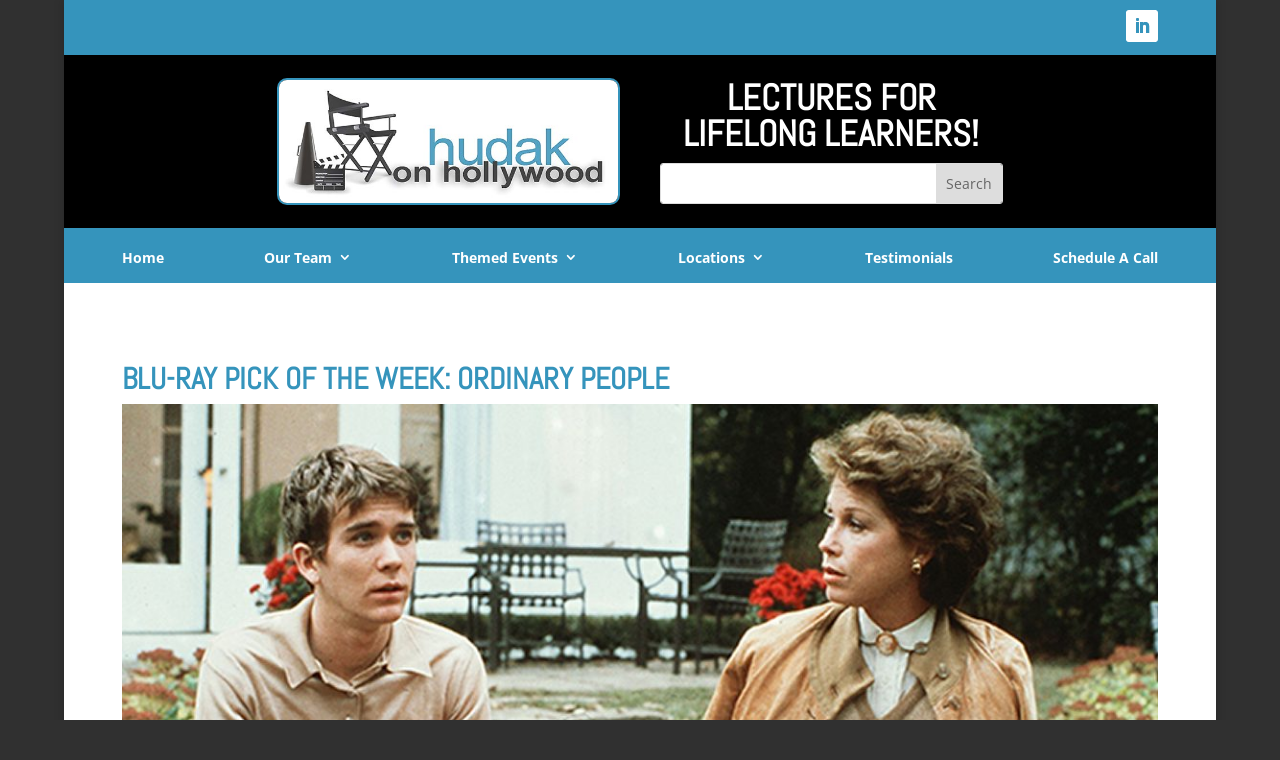

--- FILE ---
content_type: text/html; charset=UTF-8
request_url: https://hudakonhollywood.com/blu-ray-pick-of-the-week-ordinary-people/
body_size: 41262
content:
<!DOCTYPE html>
<html lang="en-US">
<head>
	<meta charset="UTF-8" />
<meta http-equiv="X-UA-Compatible" content="IE=edge">
	<link rel="pingback" href="https://hudakonhollywood.com/xmlrpc.php" />

	<script type="text/javascript">
		document.documentElement.className = 'js';
	</script>
	
	<link rel="preconnect" href="https://fonts.gstatic.com" crossorigin /><style id="et-divi-open-sans-inline-css">/* Original: https://fonts.googleapis.com/css?family=Open+Sans:300italic,400italic,600italic,700italic,800italic,400,300,600,700,800&#038;subset=cyrillic,cyrillic-ext,greek,greek-ext,hebrew,latin,latin-ext,vietnamese&#038;display=swap *//* User Agent: Mozilla/5.0 (Unknown; Linux x86_64) AppleWebKit/538.1 (KHTML, like Gecko) Safari/538.1 Daum/4.1 */@font-face {font-family: 'Open Sans';font-style: italic;font-weight: 300;font-stretch: normal;font-display: swap;src: url(https://fonts.gstatic.com/s/opensans/v44/memQYaGs126MiZpBA-UFUIcVXSCEkx2cmqvXlWq8tWZ0Pw86hd0Rk5hkaVc.ttf) format('truetype');}@font-face {font-family: 'Open Sans';font-style: italic;font-weight: 400;font-stretch: normal;font-display: swap;src: url(https://fonts.gstatic.com/s/opensans/v44/memQYaGs126MiZpBA-UFUIcVXSCEkx2cmqvXlWq8tWZ0Pw86hd0Rk8ZkaVc.ttf) format('truetype');}@font-face {font-family: 'Open Sans';font-style: italic;font-weight: 600;font-stretch: normal;font-display: swap;src: url(https://fonts.gstatic.com/s/opensans/v44/memQYaGs126MiZpBA-UFUIcVXSCEkx2cmqvXlWq8tWZ0Pw86hd0RkxhjaVc.ttf) format('truetype');}@font-face {font-family: 'Open Sans';font-style: italic;font-weight: 700;font-stretch: normal;font-display: swap;src: url(https://fonts.gstatic.com/s/opensans/v44/memQYaGs126MiZpBA-UFUIcVXSCEkx2cmqvXlWq8tWZ0Pw86hd0RkyFjaVc.ttf) format('truetype');}@font-face {font-family: 'Open Sans';font-style: italic;font-weight: 800;font-stretch: normal;font-display: swap;src: url(https://fonts.gstatic.com/s/opensans/v44/memQYaGs126MiZpBA-UFUIcVXSCEkx2cmqvXlWq8tWZ0Pw86hd0Rk0ZjaVc.ttf) format('truetype');}@font-face {font-family: 'Open Sans';font-style: normal;font-weight: 300;font-stretch: normal;font-display: swap;src: url(https://fonts.gstatic.com/s/opensans/v44/memSYaGs126MiZpBA-UvWbX2vVnXBbObj2OVZyOOSr4dVJWUgsiH0C4n.ttf) format('truetype');}@font-face {font-family: 'Open Sans';font-style: normal;font-weight: 400;font-stretch: normal;font-display: swap;src: url(https://fonts.gstatic.com/s/opensans/v44/memSYaGs126MiZpBA-UvWbX2vVnXBbObj2OVZyOOSr4dVJWUgsjZ0C4n.ttf) format('truetype');}@font-face {font-family: 'Open Sans';font-style: normal;font-weight: 600;font-stretch: normal;font-display: swap;src: url(https://fonts.gstatic.com/s/opensans/v44/memSYaGs126MiZpBA-UvWbX2vVnXBbObj2OVZyOOSr4dVJWUgsgH1y4n.ttf) format('truetype');}@font-face {font-family: 'Open Sans';font-style: normal;font-weight: 700;font-stretch: normal;font-display: swap;src: url(https://fonts.gstatic.com/s/opensans/v44/memSYaGs126MiZpBA-UvWbX2vVnXBbObj2OVZyOOSr4dVJWUgsg-1y4n.ttf) format('truetype');}@font-face {font-family: 'Open Sans';font-style: normal;font-weight: 800;font-stretch: normal;font-display: swap;src: url(https://fonts.gstatic.com/s/opensans/v44/memSYaGs126MiZpBA-UvWbX2vVnXBbObj2OVZyOOSr4dVJWUgshZ1y4n.ttf) format('truetype');}/* User Agent: Mozilla/5.0 (Windows NT 6.1; WOW64; rv:27.0) Gecko/20100101 Firefox/27.0 */@font-face {font-family: 'Open Sans';font-style: italic;font-weight: 300;font-stretch: normal;font-display: swap;src: url(https://fonts.gstatic.com/l/font?kit=memQYaGs126MiZpBA-UFUIcVXSCEkx2cmqvXlWq8tWZ0Pw86hd0Rk5hkaVQ&skey=743457fe2cc29280&v=v44) format('woff');}@font-face {font-family: 'Open Sans';font-style: italic;font-weight: 400;font-stretch: normal;font-display: swap;src: url(https://fonts.gstatic.com/l/font?kit=memQYaGs126MiZpBA-UFUIcVXSCEkx2cmqvXlWq8tWZ0Pw86hd0Rk8ZkaVQ&skey=743457fe2cc29280&v=v44) format('woff');}@font-face {font-family: 'Open Sans';font-style: italic;font-weight: 600;font-stretch: normal;font-display: swap;src: url(https://fonts.gstatic.com/l/font?kit=memQYaGs126MiZpBA-UFUIcVXSCEkx2cmqvXlWq8tWZ0Pw86hd0RkxhjaVQ&skey=743457fe2cc29280&v=v44) format('woff');}@font-face {font-family: 'Open Sans';font-style: italic;font-weight: 700;font-stretch: normal;font-display: swap;src: url(https://fonts.gstatic.com/l/font?kit=memQYaGs126MiZpBA-UFUIcVXSCEkx2cmqvXlWq8tWZ0Pw86hd0RkyFjaVQ&skey=743457fe2cc29280&v=v44) format('woff');}@font-face {font-family: 'Open Sans';font-style: italic;font-weight: 800;font-stretch: normal;font-display: swap;src: url(https://fonts.gstatic.com/l/font?kit=memQYaGs126MiZpBA-UFUIcVXSCEkx2cmqvXlWq8tWZ0Pw86hd0Rk0ZjaVQ&skey=743457fe2cc29280&v=v44) format('woff');}@font-face {font-family: 'Open Sans';font-style: normal;font-weight: 300;font-stretch: normal;font-display: swap;src: url(https://fonts.gstatic.com/l/font?kit=memSYaGs126MiZpBA-UvWbX2vVnXBbObj2OVZyOOSr4dVJWUgsiH0C4k&skey=62c1cbfccc78b4b2&v=v44) format('woff');}@font-face {font-family: 'Open Sans';font-style: normal;font-weight: 400;font-stretch: normal;font-display: swap;src: url(https://fonts.gstatic.com/l/font?kit=memSYaGs126MiZpBA-UvWbX2vVnXBbObj2OVZyOOSr4dVJWUgsjZ0C4k&skey=62c1cbfccc78b4b2&v=v44) format('woff');}@font-face {font-family: 'Open Sans';font-style: normal;font-weight: 600;font-stretch: normal;font-display: swap;src: url(https://fonts.gstatic.com/l/font?kit=memSYaGs126MiZpBA-UvWbX2vVnXBbObj2OVZyOOSr4dVJWUgsgH1y4k&skey=62c1cbfccc78b4b2&v=v44) format('woff');}@font-face {font-family: 'Open Sans';font-style: normal;font-weight: 700;font-stretch: normal;font-display: swap;src: url(https://fonts.gstatic.com/l/font?kit=memSYaGs126MiZpBA-UvWbX2vVnXBbObj2OVZyOOSr4dVJWUgsg-1y4k&skey=62c1cbfccc78b4b2&v=v44) format('woff');}@font-face {font-family: 'Open Sans';font-style: normal;font-weight: 800;font-stretch: normal;font-display: swap;src: url(https://fonts.gstatic.com/l/font?kit=memSYaGs126MiZpBA-UvWbX2vVnXBbObj2OVZyOOSr4dVJWUgshZ1y4k&skey=62c1cbfccc78b4b2&v=v44) format('woff');}/* User Agent: Mozilla/5.0 (Windows NT 6.3; rv:39.0) Gecko/20100101 Firefox/39.0 */@font-face {font-family: 'Open Sans';font-style: italic;font-weight: 300;font-stretch: normal;font-display: swap;src: url(https://fonts.gstatic.com/s/opensans/v44/memQYaGs126MiZpBA-UFUIcVXSCEkx2cmqvXlWq8tWZ0Pw86hd0Rk5hkaVI.woff2) format('woff2');}@font-face {font-family: 'Open Sans';font-style: italic;font-weight: 400;font-stretch: normal;font-display: swap;src: url(https://fonts.gstatic.com/s/opensans/v44/memQYaGs126MiZpBA-UFUIcVXSCEkx2cmqvXlWq8tWZ0Pw86hd0Rk8ZkaVI.woff2) format('woff2');}@font-face {font-family: 'Open Sans';font-style: italic;font-weight: 600;font-stretch: normal;font-display: swap;src: url(https://fonts.gstatic.com/s/opensans/v44/memQYaGs126MiZpBA-UFUIcVXSCEkx2cmqvXlWq8tWZ0Pw86hd0RkxhjaVI.woff2) format('woff2');}@font-face {font-family: 'Open Sans';font-style: italic;font-weight: 700;font-stretch: normal;font-display: swap;src: url(https://fonts.gstatic.com/s/opensans/v44/memQYaGs126MiZpBA-UFUIcVXSCEkx2cmqvXlWq8tWZ0Pw86hd0RkyFjaVI.woff2) format('woff2');}@font-face {font-family: 'Open Sans';font-style: italic;font-weight: 800;font-stretch: normal;font-display: swap;src: url(https://fonts.gstatic.com/s/opensans/v44/memQYaGs126MiZpBA-UFUIcVXSCEkx2cmqvXlWq8tWZ0Pw86hd0Rk0ZjaVI.woff2) format('woff2');}@font-face {font-family: 'Open Sans';font-style: normal;font-weight: 300;font-stretch: normal;font-display: swap;src: url(https://fonts.gstatic.com/s/opensans/v44/memSYaGs126MiZpBA-UvWbX2vVnXBbObj2OVZyOOSr4dVJWUgsiH0C4i.woff2) format('woff2');}@font-face {font-family: 'Open Sans';font-style: normal;font-weight: 400;font-stretch: normal;font-display: swap;src: url(https://fonts.gstatic.com/s/opensans/v44/memSYaGs126MiZpBA-UvWbX2vVnXBbObj2OVZyOOSr4dVJWUgsjZ0C4i.woff2) format('woff2');}@font-face {font-family: 'Open Sans';font-style: normal;font-weight: 600;font-stretch: normal;font-display: swap;src: url(https://fonts.gstatic.com/s/opensans/v44/memSYaGs126MiZpBA-UvWbX2vVnXBbObj2OVZyOOSr4dVJWUgsgH1y4i.woff2) format('woff2');}@font-face {font-family: 'Open Sans';font-style: normal;font-weight: 700;font-stretch: normal;font-display: swap;src: url(https://fonts.gstatic.com/s/opensans/v44/memSYaGs126MiZpBA-UvWbX2vVnXBbObj2OVZyOOSr4dVJWUgsg-1y4i.woff2) format('woff2');}@font-face {font-family: 'Open Sans';font-style: normal;font-weight: 800;font-stretch: normal;font-display: swap;src: url(https://fonts.gstatic.com/s/opensans/v44/memSYaGs126MiZpBA-UvWbX2vVnXBbObj2OVZyOOSr4dVJWUgshZ1y4i.woff2) format('woff2');}</style><style id="et-builder-googlefonts-cached-inline">/* Original: https://fonts.googleapis.com/css?family=Abel:regular&#038;subset=latin&#038;display=swap *//* User Agent: Mozilla/5.0 (Unknown; Linux x86_64) AppleWebKit/538.1 (KHTML, like Gecko) Safari/538.1 Daum/4.1 */@font-face {font-family: 'Abel';font-style: normal;font-weight: 400;font-display: swap;src: url(https://fonts.gstatic.com/s/abel/v18/MwQ5bhbm2POE2V9BOA.ttf) format('truetype');}/* User Agent: Mozilla/5.0 (Windows NT 6.1; WOW64; rv:27.0) Gecko/20100101 Firefox/27.0 */@font-face {font-family: 'Abel';font-style: normal;font-weight: 400;font-display: swap;src: url(https://fonts.gstatic.com/l/font?kit=MwQ5bhbm2POE2V9BOw&skey=bf47258294911e6d&v=v18) format('woff');}/* User Agent: Mozilla/5.0 (Windows NT 6.3; rv:39.0) Gecko/20100101 Firefox/39.0 */@font-face {font-family: 'Abel';font-style: normal;font-weight: 400;font-display: swap;src: url(https://fonts.gstatic.com/s/abel/v18/MwQ5bhbm2POE2V9BPQ.woff2) format('woff2');}</style><meta name='robots' content='index, follow, max-image-preview:large, max-snippet:-1, max-video-preview:-1' />
<script type="text/javascript">
			let jqueryParams=[],jQuery=function(r){return jqueryParams=[...jqueryParams,r],jQuery},$=function(r){return jqueryParams=[...jqueryParams,r],$};window.jQuery=jQuery,window.$=jQuery;let customHeadScripts=!1;jQuery.fn=jQuery.prototype={},$.fn=jQuery.prototype={},jQuery.noConflict=function(r){if(window.jQuery)return jQuery=window.jQuery,$=window.jQuery,customHeadScripts=!0,jQuery.noConflict},jQuery.ready=function(r){jqueryParams=[...jqueryParams,r]},$.ready=function(r){jqueryParams=[...jqueryParams,r]},jQuery.load=function(r){jqueryParams=[...jqueryParams,r]},$.load=function(r){jqueryParams=[...jqueryParams,r]},jQuery.fn.ready=function(r){jqueryParams=[...jqueryParams,r]},$.fn.ready=function(r){jqueryParams=[...jqueryParams,r]};</script>
	<!-- This site is optimized with the Yoast SEO plugin v26.7 - https://yoast.com/wordpress/plugins/seo/ -->
	<title>Blu-Ray pick of the week: ordinary people - Hudak On Hollywood</title>
	<link rel="canonical" href="https://hudakonhollywood.com/blu-ray-pick-of-the-week-ordinary-people/" />
	<meta property="og:locale" content="en_US" />
	<meta property="og:type" content="article" />
	<meta property="og:title" content="Blu-Ray pick of the week: ordinary people - Hudak On Hollywood" />
	<meta property="og:url" content="https://hudakonhollywood.com/blu-ray-pick-of-the-week-ordinary-people/" />
	<meta property="og:site_name" content="Hudak On Hollywood" />
	<meta property="article:published_time" content="2022-03-27T21:53:35+00:00" />
	<meta property="article:modified_time" content="2022-04-14T01:44:24+00:00" />
	<meta property="og:image" content="https://hudakonhollywood.com/wp-content/uploads/2022/03/Ordinary-People.jpg" />
	<meta property="og:image:width" content="1169" />
	<meta property="og:image:height" content="569" />
	<meta property="og:image:type" content="image/jpeg" />
	<meta name="author" content="Andrew Hudak" />
	<meta name="twitter:label1" content="Written by" />
	<meta name="twitter:data1" content="Andrew Hudak" />
	<script type="application/ld+json" class="yoast-schema-graph">{"@context":"https://schema.org","@graph":[{"@type":"Article","@id":"https://hudakonhollywood.com/blu-ray-pick-of-the-week-ordinary-people/#article","isPartOf":{"@id":"https://hudakonhollywood.com/blu-ray-pick-of-the-week-ordinary-people/"},"author":{"name":"Andrew Hudak","@id":"https://hudakonhollywood.com/#/schema/person/40e8dc5bda086044f822f4246be0602e"},"headline":"Blu-Ray pick of the week: ordinary people","datePublished":"2022-03-27T21:53:35+00:00","dateModified":"2022-04-14T01:44:24+00:00","mainEntityOfPage":{"@id":"https://hudakonhollywood.com/blu-ray-pick-of-the-week-ordinary-people/"},"wordCount":1830,"commentCount":0,"image":{"@id":"https://hudakonhollywood.com/blu-ray-pick-of-the-week-ordinary-people/#primaryimage"},"thumbnailUrl":"https://hudakonhollywood.com/wp-content/uploads/2022/03/Ordinary-People.jpg","articleSection":["DVD/Blu-Ray"],"inLanguage":"en-US"},{"@type":"WebPage","@id":"https://hudakonhollywood.com/blu-ray-pick-of-the-week-ordinary-people/","url":"https://hudakonhollywood.com/blu-ray-pick-of-the-week-ordinary-people/","name":"Blu-Ray pick of the week: ordinary people - Hudak On Hollywood","isPartOf":{"@id":"https://hudakonhollywood.com/#website"},"primaryImageOfPage":{"@id":"https://hudakonhollywood.com/blu-ray-pick-of-the-week-ordinary-people/#primaryimage"},"image":{"@id":"https://hudakonhollywood.com/blu-ray-pick-of-the-week-ordinary-people/#primaryimage"},"thumbnailUrl":"https://hudakonhollywood.com/wp-content/uploads/2022/03/Ordinary-People.jpg","datePublished":"2022-03-27T21:53:35+00:00","dateModified":"2022-04-14T01:44:24+00:00","author":{"@id":"https://hudakonhollywood.com/#/schema/person/40e8dc5bda086044f822f4246be0602e"},"breadcrumb":{"@id":"https://hudakonhollywood.com/blu-ray-pick-of-the-week-ordinary-people/#breadcrumb"},"inLanguage":"en-US","potentialAction":[{"@type":"ReadAction","target":["https://hudakonhollywood.com/blu-ray-pick-of-the-week-ordinary-people/"]}]},{"@type":"ImageObject","inLanguage":"en-US","@id":"https://hudakonhollywood.com/blu-ray-pick-of-the-week-ordinary-people/#primaryimage","url":"https://hudakonhollywood.com/wp-content/uploads/2022/03/Ordinary-People.jpg","contentUrl":"https://hudakonhollywood.com/wp-content/uploads/2022/03/Ordinary-People.jpg","width":1169,"height":569,"caption":"Editorial use only. No book cover usage. Mandatory Credit: Photo by Paramount/Kobal/Shutterstock (5883361r) Timothy Hutton, Mary Tyler Moore Ordinary People - 1980 Director: Robert Redford Paramount USA Scene Still Drama Des gens comme les autres"},{"@type":"BreadcrumbList","@id":"https://hudakonhollywood.com/blu-ray-pick-of-the-week-ordinary-people/#breadcrumb","itemListElement":[{"@type":"ListItem","position":1,"name":"Home","item":"https://hudakonhollywood.com/"},{"@type":"ListItem","position":2,"name":"Blu-Ray pick of the week: ordinary people"}]},{"@type":"WebSite","@id":"https://hudakonhollywood.com/#website","url":"https://hudakonhollywood.com/","name":"Hudak On Hollywood","description":"For the fun of movies!","potentialAction":[{"@type":"SearchAction","target":{"@type":"EntryPoint","urlTemplate":"https://hudakonhollywood.com/?s={search_term_string}"},"query-input":{"@type":"PropertyValueSpecification","valueRequired":true,"valueName":"search_term_string"}}],"inLanguage":"en-US"},{"@type":"Person","@id":"https://hudakonhollywood.com/#/schema/person/40e8dc5bda086044f822f4246be0602e","name":"Andrew Hudak","url":"https://hudakonhollywood.com/author/andrewhudakonhollywood-com/"}]}</script>
	<!-- / Yoast SEO plugin. -->


<link rel="alternate" type="application/rss+xml" title="Hudak On Hollywood &raquo; Feed" href="https://hudakonhollywood.com/feed/" />
<link rel="alternate" title="oEmbed (JSON)" type="application/json+oembed" href="https://hudakonhollywood.com/wp-json/oembed/1.0/embed?url=https%3A%2F%2Fhudakonhollywood.com%2Fblu-ray-pick-of-the-week-ordinary-people%2F" />
<link rel="alternate" title="oEmbed (XML)" type="text/xml+oembed" href="https://hudakonhollywood.com/wp-json/oembed/1.0/embed?url=https%3A%2F%2Fhudakonhollywood.com%2Fblu-ray-pick-of-the-week-ordinary-people%2F&#038;format=xml" />
<meta content="Divi v.4.27.5" name="generator"/><style id='divi-style-inline-inline-css' type='text/css'>
/*!
Theme Name: Divi
Theme URI: http://www.elegantthemes.com/gallery/divi/
Version: 4.27.5
Description: Smart. Flexible. Beautiful. Divi is the most powerful theme in our collection.
Author: Elegant Themes
Author URI: http://www.elegantthemes.com
License: GNU General Public License v2
License URI: http://www.gnu.org/licenses/gpl-2.0.html
*/

a,abbr,acronym,address,applet,b,big,blockquote,body,center,cite,code,dd,del,dfn,div,dl,dt,em,fieldset,font,form,h1,h2,h3,h4,h5,h6,html,i,iframe,img,ins,kbd,label,legend,li,object,ol,p,pre,q,s,samp,small,span,strike,strong,sub,sup,tt,u,ul,var{margin:0;padding:0;border:0;outline:0;font-size:100%;-ms-text-size-adjust:100%;-webkit-text-size-adjust:100%;vertical-align:baseline;background:transparent}body{line-height:1}ol,ul{list-style:none}blockquote,q{quotes:none}blockquote:after,blockquote:before,q:after,q:before{content:"";content:none}blockquote{margin:20px 0 30px;border-left:5px solid;padding-left:20px}:focus{outline:0}del{text-decoration:line-through}pre{overflow:auto;padding:10px}figure{margin:0}table{border-collapse:collapse;border-spacing:0}article,aside,footer,header,hgroup,nav,section{display:block}body{font-family:Open Sans,Arial,sans-serif;font-size:14px;color:#666;background-color:#fff;line-height:1.7em;font-weight:500;-webkit-font-smoothing:antialiased;-moz-osx-font-smoothing:grayscale}body.page-template-page-template-blank-php #page-container{padding-top:0!important}body.et_cover_background{background-size:cover!important;background-position:top!important;background-repeat:no-repeat!important;background-attachment:fixed}a{color:#2ea3f2}a,a:hover{text-decoration:none}p{padding-bottom:1em}p:not(.has-background):last-of-type{padding-bottom:0}p.et_normal_padding{padding-bottom:1em}strong{font-weight:700}cite,em,i{font-style:italic}code,pre{font-family:Courier New,monospace;margin-bottom:10px}ins{text-decoration:none}sub,sup{height:0;line-height:1;position:relative;vertical-align:baseline}sup{bottom:.8em}sub{top:.3em}dl{margin:0 0 1.5em}dl dt{font-weight:700}dd{margin-left:1.5em}blockquote p{padding-bottom:0}embed,iframe,object,video{max-width:100%}h1,h2,h3,h4,h5,h6{color:#333;padding-bottom:10px;line-height:1em;font-weight:500}h1 a,h2 a,h3 a,h4 a,h5 a,h6 a{color:inherit}h1{font-size:30px}h2{font-size:26px}h3{font-size:22px}h4{font-size:18px}h5{font-size:16px}h6{font-size:14px}input{-webkit-appearance:none}input[type=checkbox]{-webkit-appearance:checkbox}input[type=radio]{-webkit-appearance:radio}input.text,input.title,input[type=email],input[type=password],input[type=tel],input[type=text],select,textarea{background-color:#fff;border:1px solid #bbb;padding:2px;color:#4e4e4e}input.text:focus,input.title:focus,input[type=text]:focus,select:focus,textarea:focus{border-color:#2d3940;color:#3e3e3e}input.text,input.title,input[type=text],select,textarea{margin:0}textarea{padding:4px}button,input,select,textarea{font-family:inherit}img{max-width:100%;height:auto}.clear{clear:both}br.clear{margin:0;padding:0}.pagination{clear:both}#et_search_icon:hover,.et-social-icon a:hover,.et_password_protected_form .et_submit_button,.form-submit .et_pb_buttontton.alt.disabled,.nav-single a,.posted_in a{color:#2ea3f2}.et-search-form,blockquote{border-color:#2ea3f2}#main-content{background-color:#fff}.container{width:80%;max-width:1080px;margin:auto;position:relative}body:not(.et-tb) #main-content .container,body:not(.et-tb-has-header) #main-content .container{padding-top:58px}.et_full_width_page #main-content .container:before{display:none}.main_title{margin-bottom:20px}.et_password_protected_form .et_submit_button:hover,.form-submit .et_pb_button:hover{background:rgba(0,0,0,.05)}.et_button_icon_visible .et_pb_button{padding-right:2em;padding-left:.7em}.et_button_icon_visible .et_pb_button:after{opacity:1;margin-left:0}.et_button_left .et_pb_button:hover:after{left:.15em}.et_button_left .et_pb_button:after{margin-left:0;left:1em}.et_button_icon_visible.et_button_left .et_pb_button,.et_button_left .et_pb_button:hover,.et_button_left .et_pb_module .et_pb_button:hover{padding-left:2em;padding-right:.7em}.et_button_icon_visible.et_button_left .et_pb_button:after,.et_button_left .et_pb_button:hover:after{left:.15em}.et_password_protected_form .et_submit_button:hover,.form-submit .et_pb_button:hover{padding:.3em 1em}.et_button_no_icon .et_pb_button:after{display:none}.et_button_no_icon.et_button_icon_visible.et_button_left .et_pb_button,.et_button_no_icon.et_button_left .et_pb_button:hover,.et_button_no_icon .et_pb_button,.et_button_no_icon .et_pb_button:hover{padding:.3em 1em!important}.et_button_custom_icon .et_pb_button:after{line-height:1.7em}.et_button_custom_icon.et_button_icon_visible .et_pb_button:after,.et_button_custom_icon .et_pb_button:hover:after{margin-left:.3em}#left-area .post_format-post-format-gallery .wp-block-gallery:first-of-type{padding:0;margin-bottom:-16px}.entry-content table:not(.variations){border:1px solid #eee;margin:0 0 15px;text-align:left;width:100%}.entry-content thead th,.entry-content tr th{color:#555;font-weight:700;padding:9px 24px}.entry-content tr td{border-top:1px solid #eee;padding:6px 24px}#left-area ul,.entry-content ul,.et-l--body ul,.et-l--footer ul,.et-l--header ul{list-style-type:disc;padding:0 0 23px 1em;line-height:26px}#left-area ol,.entry-content ol,.et-l--body ol,.et-l--footer ol,.et-l--header ol{list-style-type:decimal;list-style-position:inside;padding:0 0 23px;line-height:26px}#left-area ul li ul,.entry-content ul li ol{padding:2px 0 2px 20px}#left-area ol li ul,.entry-content ol li ol,.et-l--body ol li ol,.et-l--footer ol li ol,.et-l--header ol li ol{padding:2px 0 2px 35px}#left-area ul.wp-block-gallery{display:-webkit-box;display:-ms-flexbox;display:flex;-ms-flex-wrap:wrap;flex-wrap:wrap;list-style-type:none;padding:0}#left-area ul.products{padding:0!important;line-height:1.7!important;list-style:none!important}.gallery-item a{display:block}.gallery-caption,.gallery-item a{width:90%}#wpadminbar{z-index:100001}#left-area .post-meta{font-size:14px;padding-bottom:15px}#left-area .post-meta a{text-decoration:none;color:#666}#left-area .et_featured_image{padding-bottom:7px}.single .post{padding-bottom:25px}body.single .et_audio_content{margin-bottom:-6px}.nav-single a{text-decoration:none;color:#2ea3f2;font-size:14px;font-weight:400}.nav-previous{float:left}.nav-next{float:right}.et_password_protected_form p input{background-color:#eee;border:none!important;width:100%!important;border-radius:0!important;font-size:14px;color:#999!important;padding:16px!important;-webkit-box-sizing:border-box;box-sizing:border-box}.et_password_protected_form label{display:none}.et_password_protected_form .et_submit_button{font-family:inherit;display:block;float:right;margin:8px auto 0;cursor:pointer}.post-password-required p.nocomments.container{max-width:100%}.post-password-required p.nocomments.container:before{display:none}.aligncenter,div.post .new-post .aligncenter{display:block;margin-left:auto;margin-right:auto}.wp-caption{border:1px solid #ddd;text-align:center;background-color:#f3f3f3;margin-bottom:10px;max-width:96%;padding:8px}.wp-caption.alignleft{margin:0 30px 20px 0}.wp-caption.alignright{margin:0 0 20px 30px}.wp-caption img{margin:0;padding:0;border:0}.wp-caption p.wp-caption-text{font-size:12px;padding:0 4px 5px;margin:0}.alignright{float:right}.alignleft{float:left}img.alignleft{display:inline;float:left;margin-right:15px}img.alignright{display:inline;float:right;margin-left:15px}.page.et_pb_pagebuilder_layout #main-content{background-color:transparent}body #main-content .et_builder_inner_content>h1,body #main-content .et_builder_inner_content>h2,body #main-content .et_builder_inner_content>h3,body #main-content .et_builder_inner_content>h4,body #main-content .et_builder_inner_content>h5,body #main-content .et_builder_inner_content>h6{line-height:1.4em}body #main-content .et_builder_inner_content>p{line-height:1.7em}.wp-block-pullquote{margin:20px 0 30px}.wp-block-pullquote.has-background blockquote{border-left:none}.wp-block-group.has-background{padding:1.5em 1.5em .5em}@media (min-width:981px){#left-area{width:79.125%;padding-bottom:23px}#main-content .container:before{content:"";position:absolute;top:0;height:100%;width:1px;background-color:#e2e2e2}.et_full_width_page #left-area,.et_no_sidebar #left-area{float:none;width:100%!important}.et_full_width_page #left-area{padding-bottom:0}.et_no_sidebar #main-content .container:before{display:none}}@media (max-width:980px){#page-container{padding-top:80px}.et-tb #page-container,.et-tb-has-header #page-container{padding-top:0!important}#left-area,#sidebar{width:100%!important}#main-content .container:before{display:none!important}.et_full_width_page .et_gallery_item:nth-child(4n+1){clear:none}}@media print{#page-container{padding-top:0!important}}#wp-admin-bar-et-use-visual-builder a:before{font-family:ETmodules!important;content:"\e625";font-size:30px!important;width:28px;margin-top:-3px;color:#974df3!important}#wp-admin-bar-et-use-visual-builder:hover a:before{color:#fff!important}#wp-admin-bar-et-use-visual-builder:hover a,#wp-admin-bar-et-use-visual-builder a:hover{transition:background-color .5s ease;-webkit-transition:background-color .5s ease;-moz-transition:background-color .5s ease;background-color:#7e3bd0!important;color:#fff!important}* html .clearfix,:first-child+html .clearfix{zoom:1}.iphone .et_pb_section_video_bg video::-webkit-media-controls-start-playback-button{display:none!important;-webkit-appearance:none}.et_mobile_device .et_pb_section_parallax .et_pb_parallax_css{background-attachment:scroll}.et-social-facebook a.icon:before{content:"\e093"}.et-social-twitter a.icon:before{content:"\e094"}.et-social-google-plus a.icon:before{content:"\e096"}.et-social-instagram a.icon:before{content:"\e09a"}.et-social-rss a.icon:before{content:"\e09e"}.ai1ec-single-event:after{content:" ";display:table;clear:both}.evcal_event_details .evcal_evdata_cell .eventon_details_shading_bot.eventon_details_shading_bot{z-index:3}.wp-block-divi-layout{margin-bottom:1em}*{-webkit-box-sizing:border-box;box-sizing:border-box}#et-info-email:before,#et-info-phone:before,#et_search_icon:before,.comment-reply-link:after,.et-cart-info span:before,.et-pb-arrow-next:before,.et-pb-arrow-prev:before,.et-social-icon a:before,.et_audio_container .mejs-playpause-button button:before,.et_audio_container .mejs-volume-button button:before,.et_overlay:before,.et_password_protected_form .et_submit_button:after,.et_pb_button:after,.et_pb_contact_reset:after,.et_pb_contact_submit:after,.et_pb_font_icon:before,.et_pb_newsletter_button:after,.et_pb_pricing_table_button:after,.et_pb_promo_button:after,.et_pb_testimonial:before,.et_pb_toggle_title:before,.form-submit .et_pb_button:after,.mobile_menu_bar:before,a.et_pb_more_button:after{font-family:ETmodules!important;speak:none;font-style:normal;font-weight:400;-webkit-font-feature-settings:normal;font-feature-settings:normal;font-variant:normal;text-transform:none;line-height:1;-webkit-font-smoothing:antialiased;-moz-osx-font-smoothing:grayscale;text-shadow:0 0;direction:ltr}.et-pb-icon,.et_pb_custom_button_icon.et_pb_button:after,.et_pb_login .et_pb_custom_button_icon.et_pb_button:after,.et_pb_woo_custom_button_icon .button.et_pb_custom_button_icon.et_pb_button:after,.et_pb_woo_custom_button_icon .button.et_pb_custom_button_icon.et_pb_button:hover:after{content:attr(data-icon)}.et-pb-icon{font-family:ETmodules;speak:none;font-weight:400;-webkit-font-feature-settings:normal;font-feature-settings:normal;font-variant:normal;text-transform:none;line-height:1;-webkit-font-smoothing:antialiased;font-size:96px;font-style:normal;display:inline-block;-webkit-box-sizing:border-box;box-sizing:border-box;direction:ltr}#et-ajax-saving{display:none;-webkit-transition:background .3s,-webkit-box-shadow .3s;transition:background .3s,-webkit-box-shadow .3s;transition:background .3s,box-shadow .3s;transition:background .3s,box-shadow .3s,-webkit-box-shadow .3s;-webkit-box-shadow:rgba(0,139,219,.247059) 0 0 60px;box-shadow:0 0 60px rgba(0,139,219,.247059);position:fixed;top:50%;left:50%;width:50px;height:50px;background:#fff;border-radius:50px;margin:-25px 0 0 -25px;z-index:999999;text-align:center}#et-ajax-saving img{margin:9px}.et-safe-mode-indicator,.et-safe-mode-indicator:focus,.et-safe-mode-indicator:hover{-webkit-box-shadow:0 5px 10px rgba(41,196,169,.15);box-shadow:0 5px 10px rgba(41,196,169,.15);background:#29c4a9;color:#fff;font-size:14px;font-weight:600;padding:12px;line-height:16px;border-radius:3px;position:fixed;bottom:30px;right:30px;z-index:999999;text-decoration:none;font-family:Open Sans,sans-serif;-webkit-font-smoothing:antialiased;-moz-osx-font-smoothing:grayscale}.et_pb_button{font-size:20px;font-weight:500;padding:.3em 1em;line-height:1.7em!important;background-color:transparent;background-size:cover;background-position:50%;background-repeat:no-repeat;border:2px solid;border-radius:3px;-webkit-transition-duration:.2s;transition-duration:.2s;-webkit-transition-property:all!important;transition-property:all!important}.et_pb_button,.et_pb_button_inner{position:relative}.et_pb_button:hover,.et_pb_module .et_pb_button:hover{border:2px solid transparent;padding:.3em 2em .3em .7em}.et_pb_button:hover{background-color:hsla(0,0%,100%,.2)}.et_pb_bg_layout_light.et_pb_button:hover,.et_pb_bg_layout_light .et_pb_button:hover{background-color:rgba(0,0,0,.05)}.et_pb_button:after,.et_pb_button:before{font-size:32px;line-height:1em;content:"\35";opacity:0;position:absolute;margin-left:-1em;-webkit-transition:all .2s;transition:all .2s;text-transform:none;-webkit-font-feature-settings:"kern" off;font-feature-settings:"kern" off;font-variant:none;font-style:normal;font-weight:400;text-shadow:none}.et_pb_button.et_hover_enabled:hover:after,.et_pb_button.et_pb_hovered:hover:after{-webkit-transition:none!important;transition:none!important}.et_pb_button:before{display:none}.et_pb_button:hover:after{opacity:1;margin-left:0}.et_pb_column_1_3 h1,.et_pb_column_1_4 h1,.et_pb_column_1_5 h1,.et_pb_column_1_6 h1,.et_pb_column_2_5 h1{font-size:26px}.et_pb_column_1_3 h2,.et_pb_column_1_4 h2,.et_pb_column_1_5 h2,.et_pb_column_1_6 h2,.et_pb_column_2_5 h2{font-size:23px}.et_pb_column_1_3 h3,.et_pb_column_1_4 h3,.et_pb_column_1_5 h3,.et_pb_column_1_6 h3,.et_pb_column_2_5 h3{font-size:20px}.et_pb_column_1_3 h4,.et_pb_column_1_4 h4,.et_pb_column_1_5 h4,.et_pb_column_1_6 h4,.et_pb_column_2_5 h4{font-size:18px}.et_pb_column_1_3 h5,.et_pb_column_1_4 h5,.et_pb_column_1_5 h5,.et_pb_column_1_6 h5,.et_pb_column_2_5 h5{font-size:16px}.et_pb_column_1_3 h6,.et_pb_column_1_4 h6,.et_pb_column_1_5 h6,.et_pb_column_1_6 h6,.et_pb_column_2_5 h6{font-size:15px}.et_pb_bg_layout_dark,.et_pb_bg_layout_dark h1,.et_pb_bg_layout_dark h2,.et_pb_bg_layout_dark h3,.et_pb_bg_layout_dark h4,.et_pb_bg_layout_dark h5,.et_pb_bg_layout_dark h6{color:#fff!important}.et_pb_module.et_pb_text_align_left{text-align:left}.et_pb_module.et_pb_text_align_center{text-align:center}.et_pb_module.et_pb_text_align_right{text-align:right}.et_pb_module.et_pb_text_align_justified{text-align:justify}.clearfix:after{visibility:hidden;display:block;font-size:0;content:" ";clear:both;height:0}.et_pb_bg_layout_light .et_pb_more_button{color:#2ea3f2}.et_builder_inner_content{position:relative;z-index:1}header .et_builder_inner_content{z-index:2}.et_pb_css_mix_blend_mode_passthrough{mix-blend-mode:unset!important}.et_pb_image_container{margin:-20px -20px 29px}.et_pb_module_inner{position:relative}.et_hover_enabled_preview{z-index:2}.et_hover_enabled:hover{position:relative;z-index:2}.et_pb_all_tabs,.et_pb_module,.et_pb_posts_nav a,.et_pb_tab,.et_pb_with_background{position:relative;background-size:cover;background-position:50%;background-repeat:no-repeat}.et_pb_background_mask,.et_pb_background_pattern{bottom:0;left:0;position:absolute;right:0;top:0}.et_pb_background_mask{background-size:calc(100% + 2px) calc(100% + 2px);background-repeat:no-repeat;background-position:50%;overflow:hidden}.et_pb_background_pattern{background-position:0 0;background-repeat:repeat}.et_pb_with_border{position:relative;border:0 solid #333}.post-password-required .et_pb_row{padding:0;width:100%}.post-password-required .et_password_protected_form{min-height:0}body.et_pb_pagebuilder_layout.et_pb_show_title .post-password-required .et_password_protected_form h1,body:not(.et_pb_pagebuilder_layout) .post-password-required .et_password_protected_form h1{display:none}.et_pb_no_bg{padding:0!important}.et_overlay.et_pb_inline_icon:before,.et_pb_inline_icon:before{content:attr(data-icon)}.et_pb_more_button{color:inherit;text-shadow:none;text-decoration:none;display:inline-block;margin-top:20px}.et_parallax_bg_wrap{overflow:hidden;position:absolute;top:0;right:0;bottom:0;left:0}.et_parallax_bg{background-repeat:no-repeat;background-position:top;background-size:cover;position:absolute;bottom:0;left:0;width:100%;height:100%;display:block}.et_parallax_bg.et_parallax_bg__hover,.et_parallax_bg.et_parallax_bg_phone,.et_parallax_bg.et_parallax_bg_tablet,.et_parallax_gradient.et_parallax_gradient__hover,.et_parallax_gradient.et_parallax_gradient_phone,.et_parallax_gradient.et_parallax_gradient_tablet,.et_pb_section_parallax_hover:hover .et_parallax_bg:not(.et_parallax_bg__hover),.et_pb_section_parallax_hover:hover .et_parallax_gradient:not(.et_parallax_gradient__hover){display:none}.et_pb_section_parallax_hover:hover .et_parallax_bg.et_parallax_bg__hover,.et_pb_section_parallax_hover:hover .et_parallax_gradient.et_parallax_gradient__hover{display:block}.et_parallax_gradient{bottom:0;display:block;left:0;position:absolute;right:0;top:0}.et_pb_module.et_pb_section_parallax,.et_pb_posts_nav a.et_pb_section_parallax,.et_pb_tab.et_pb_section_parallax{position:relative}.et_pb_section_parallax .et_pb_parallax_css,.et_pb_slides .et_parallax_bg.et_pb_parallax_css{background-attachment:fixed}body.et-bfb .et_pb_section_parallax .et_pb_parallax_css,body.et-bfb .et_pb_slides .et_parallax_bg.et_pb_parallax_css{background-attachment:scroll;bottom:auto}.et_pb_section_parallax.et_pb_column .et_pb_module,.et_pb_section_parallax.et_pb_row .et_pb_column,.et_pb_section_parallax.et_pb_row .et_pb_module{z-index:9;position:relative}.et_pb_more_button:hover:after{opacity:1;margin-left:0}.et_pb_preload .et_pb_section_video_bg,.et_pb_preload>div{visibility:hidden}.et_pb_preload,.et_pb_section.et_pb_section_video.et_pb_preload{position:relative;background:#464646!important}.et_pb_preload:before{content:"";position:absolute;top:50%;left:50%;background:url(https://hudakonhollywood.com/wp-content/themes/Divi/includes/builder/styles/images/preloader.gif) no-repeat;border-radius:32px;width:32px;height:32px;margin:-16px 0 0 -16px}.box-shadow-overlay{position:absolute;top:0;left:0;width:100%;height:100%;z-index:10;pointer-events:none}.et_pb_section>.box-shadow-overlay~.et_pb_row{z-index:11}body.safari .section_has_divider{will-change:transform}.et_pb_row>.box-shadow-overlay{z-index:8}.has-box-shadow-overlay{position:relative}.et_clickable{cursor:pointer}.screen-reader-text{border:0;clip:rect(1px,1px,1px,1px);-webkit-clip-path:inset(50%);clip-path:inset(50%);height:1px;margin:-1px;overflow:hidden;padding:0;position:absolute!important;width:1px;word-wrap:normal!important}.et_multi_view_hidden,.et_multi_view_hidden_image{display:none!important}@keyframes multi-view-image-fade{0%{opacity:0}10%{opacity:.1}20%{opacity:.2}30%{opacity:.3}40%{opacity:.4}50%{opacity:.5}60%{opacity:.6}70%{opacity:.7}80%{opacity:.8}90%{opacity:.9}to{opacity:1}}.et_multi_view_image__loading{visibility:hidden}.et_multi_view_image__loaded{-webkit-animation:multi-view-image-fade .5s;animation:multi-view-image-fade .5s}#et-pb-motion-effects-offset-tracker{visibility:hidden!important;opacity:0;position:absolute;top:0;left:0}.et-pb-before-scroll-animation{opacity:0}header.et-l.et-l--header:after{clear:both;display:block;content:""}.et_pb_module{-webkit-animation-timing-function:linear;animation-timing-function:linear;-webkit-animation-duration:.2s;animation-duration:.2s}@-webkit-keyframes fadeBottom{0%{opacity:0;-webkit-transform:translateY(10%);transform:translateY(10%)}to{opacity:1;-webkit-transform:translateY(0);transform:translateY(0)}}@keyframes fadeBottom{0%{opacity:0;-webkit-transform:translateY(10%);transform:translateY(10%)}to{opacity:1;-webkit-transform:translateY(0);transform:translateY(0)}}@-webkit-keyframes fadeLeft{0%{opacity:0;-webkit-transform:translateX(-10%);transform:translateX(-10%)}to{opacity:1;-webkit-transform:translateX(0);transform:translateX(0)}}@keyframes fadeLeft{0%{opacity:0;-webkit-transform:translateX(-10%);transform:translateX(-10%)}to{opacity:1;-webkit-transform:translateX(0);transform:translateX(0)}}@-webkit-keyframes fadeRight{0%{opacity:0;-webkit-transform:translateX(10%);transform:translateX(10%)}to{opacity:1;-webkit-transform:translateX(0);transform:translateX(0)}}@keyframes fadeRight{0%{opacity:0;-webkit-transform:translateX(10%);transform:translateX(10%)}to{opacity:1;-webkit-transform:translateX(0);transform:translateX(0)}}@-webkit-keyframes fadeTop{0%{opacity:0;-webkit-transform:translateY(-10%);transform:translateY(-10%)}to{opacity:1;-webkit-transform:translateX(0);transform:translateX(0)}}@keyframes fadeTop{0%{opacity:0;-webkit-transform:translateY(-10%);transform:translateY(-10%)}to{opacity:1;-webkit-transform:translateX(0);transform:translateX(0)}}@-webkit-keyframes fadeIn{0%{opacity:0}to{opacity:1}}@keyframes fadeIn{0%{opacity:0}to{opacity:1}}.et-waypoint:not(.et_pb_counters){opacity:0}@media (min-width:981px){.et_pb_section.et_section_specialty div.et_pb_row .et_pb_column .et_pb_column .et_pb_module.et-last-child,.et_pb_section.et_section_specialty div.et_pb_row .et_pb_column .et_pb_column .et_pb_module:last-child,.et_pb_section.et_section_specialty div.et_pb_row .et_pb_column .et_pb_row_inner .et_pb_column .et_pb_module.et-last-child,.et_pb_section.et_section_specialty div.et_pb_row .et_pb_column .et_pb_row_inner .et_pb_column .et_pb_module:last-child,.et_pb_section div.et_pb_row .et_pb_column .et_pb_module.et-last-child,.et_pb_section div.et_pb_row .et_pb_column .et_pb_module:last-child{margin-bottom:0}}@media (max-width:980px){.et_overlay.et_pb_inline_icon_tablet:before,.et_pb_inline_icon_tablet:before{content:attr(data-icon-tablet)}.et_parallax_bg.et_parallax_bg_tablet_exist,.et_parallax_gradient.et_parallax_gradient_tablet_exist{display:none}.et_parallax_bg.et_parallax_bg_tablet,.et_parallax_gradient.et_parallax_gradient_tablet{display:block}.et_pb_column .et_pb_module{margin-bottom:30px}.et_pb_row .et_pb_column .et_pb_module.et-last-child,.et_pb_row .et_pb_column .et_pb_module:last-child,.et_section_specialty .et_pb_row .et_pb_column .et_pb_module.et-last-child,.et_section_specialty .et_pb_row .et_pb_column .et_pb_module:last-child{margin-bottom:0}.et_pb_more_button{display:inline-block!important}.et_pb_bg_layout_light_tablet.et_pb_button,.et_pb_bg_layout_light_tablet.et_pb_module.et_pb_button,.et_pb_bg_layout_light_tablet .et_pb_more_button{color:#2ea3f2}.et_pb_bg_layout_light_tablet .et_pb_forgot_password a{color:#666}.et_pb_bg_layout_light_tablet h1,.et_pb_bg_layout_light_tablet h2,.et_pb_bg_layout_light_tablet h3,.et_pb_bg_layout_light_tablet h4,.et_pb_bg_layout_light_tablet h5,.et_pb_bg_layout_light_tablet h6{color:#333!important}.et_pb_module .et_pb_bg_layout_light_tablet.et_pb_button{color:#2ea3f2!important}.et_pb_bg_layout_light_tablet{color:#666!important}.et_pb_bg_layout_dark_tablet,.et_pb_bg_layout_dark_tablet h1,.et_pb_bg_layout_dark_tablet h2,.et_pb_bg_layout_dark_tablet h3,.et_pb_bg_layout_dark_tablet h4,.et_pb_bg_layout_dark_tablet h5,.et_pb_bg_layout_dark_tablet h6{color:#fff!important}.et_pb_bg_layout_dark_tablet.et_pb_button,.et_pb_bg_layout_dark_tablet.et_pb_module.et_pb_button,.et_pb_bg_layout_dark_tablet .et_pb_more_button{color:inherit}.et_pb_bg_layout_dark_tablet .et_pb_forgot_password a{color:#fff}.et_pb_module.et_pb_text_align_left-tablet{text-align:left}.et_pb_module.et_pb_text_align_center-tablet{text-align:center}.et_pb_module.et_pb_text_align_right-tablet{text-align:right}.et_pb_module.et_pb_text_align_justified-tablet{text-align:justify}}@media (max-width:767px){.et_pb_more_button{display:inline-block!important}.et_overlay.et_pb_inline_icon_phone:before,.et_pb_inline_icon_phone:before{content:attr(data-icon-phone)}.et_parallax_bg.et_parallax_bg_phone_exist,.et_parallax_gradient.et_parallax_gradient_phone_exist{display:none}.et_parallax_bg.et_parallax_bg_phone,.et_parallax_gradient.et_parallax_gradient_phone{display:block}.et-hide-mobile{display:none!important}.et_pb_bg_layout_light_phone.et_pb_button,.et_pb_bg_layout_light_phone.et_pb_module.et_pb_button,.et_pb_bg_layout_light_phone .et_pb_more_button{color:#2ea3f2}.et_pb_bg_layout_light_phone .et_pb_forgot_password a{color:#666}.et_pb_bg_layout_light_phone h1,.et_pb_bg_layout_light_phone h2,.et_pb_bg_layout_light_phone h3,.et_pb_bg_layout_light_phone h4,.et_pb_bg_layout_light_phone h5,.et_pb_bg_layout_light_phone h6{color:#333!important}.et_pb_module .et_pb_bg_layout_light_phone.et_pb_button{color:#2ea3f2!important}.et_pb_bg_layout_light_phone{color:#666!important}.et_pb_bg_layout_dark_phone,.et_pb_bg_layout_dark_phone h1,.et_pb_bg_layout_dark_phone h2,.et_pb_bg_layout_dark_phone h3,.et_pb_bg_layout_dark_phone h4,.et_pb_bg_layout_dark_phone h5,.et_pb_bg_layout_dark_phone h6{color:#fff!important}.et_pb_bg_layout_dark_phone.et_pb_button,.et_pb_bg_layout_dark_phone.et_pb_module.et_pb_button,.et_pb_bg_layout_dark_phone .et_pb_more_button{color:inherit}.et_pb_module .et_pb_bg_layout_dark_phone.et_pb_button{color:#fff!important}.et_pb_bg_layout_dark_phone .et_pb_forgot_password a{color:#fff}.et_pb_module.et_pb_text_align_left-phone{text-align:left}.et_pb_module.et_pb_text_align_center-phone{text-align:center}.et_pb_module.et_pb_text_align_right-phone{text-align:right}.et_pb_module.et_pb_text_align_justified-phone{text-align:justify}}@media (max-width:479px){a.et_pb_more_button{display:block}}@media (min-width:768px) and (max-width:980px){[data-et-multi-view-load-tablet-hidden=true]:not(.et_multi_view_swapped){display:none!important}}@media (max-width:767px){[data-et-multi-view-load-phone-hidden=true]:not(.et_multi_view_swapped){display:none!important}}.et_pb_menu.et_pb_menu--style-inline_centered_logo .et_pb_menu__menu nav ul{-webkit-box-pack:center;-ms-flex-pack:center;justify-content:center}@-webkit-keyframes multi-view-image-fade{0%{-webkit-transform:scale(1);transform:scale(1);opacity:1}50%{-webkit-transform:scale(1.01);transform:scale(1.01);opacity:1}to{-webkit-transform:scale(1);transform:scale(1);opacity:1}}
/*# sourceURL=divi-style-inline-inline-css */
</style>
<style id='divi-dynamic-critical-inline-css' type='text/css'>
@font-face{font-family:ETmodules;font-display:block;src:url(//hudakonhollywood.com/wp-content/themes/Divi/core/admin/fonts/modules/social/modules.eot);src:url(//hudakonhollywood.com/wp-content/themes/Divi/core/admin/fonts/modules/social/modules.eot?#iefix) format("embedded-opentype"),url(//hudakonhollywood.com/wp-content/themes/Divi/core/admin/fonts/modules/social/modules.woff) format("woff"),url(//hudakonhollywood.com/wp-content/themes/Divi/core/admin/fonts/modules/social/modules.ttf) format("truetype"),url(//hudakonhollywood.com/wp-content/themes/Divi/core/admin/fonts/modules/social/modules.svg#ETmodules) format("svg");font-weight:400;font-style:normal}
.et_pb_post{margin-bottom:60px;word-wrap:break-word}.et_pb_fullwidth_post_content.et_pb_with_border img,.et_pb_post_content.et_pb_with_border img,.et_pb_with_border .et_pb_post .et_pb_slides,.et_pb_with_border .et_pb_post img:not(.woocommerce-placeholder),.et_pb_with_border.et_pb_posts .et_pb_post,.et_pb_with_border.et_pb_posts_nav span.nav-next a,.et_pb_with_border.et_pb_posts_nav span.nav-previous a{border:0 solid #333}.et_pb_post .entry-content{padding-top:30px}.et_pb_post .entry-featured-image-url{display:block;position:relative;margin-bottom:30px}.et_pb_post .entry-title a,.et_pb_post h2 a{text-decoration:none}.et_pb_post .post-meta{font-size:14px;margin-bottom:6px}.et_pb_post .more,.et_pb_post .post-meta a{text-decoration:none}.et_pb_post .more{color:#82c0c7}.et_pb_posts a.more-link{clear:both;display:block}.et_pb_posts .et_pb_post{position:relative}.et_pb_has_overlay.et_pb_post .et_pb_image_container a{display:block;position:relative;overflow:hidden}.et_pb_image_container img,.et_pb_post a img{vertical-align:bottom;max-width:100%}@media (min-width:981px) and (max-width:1100px){.et_pb_post{margin-bottom:42px}}@media (max-width:980px){.et_pb_post{margin-bottom:42px}.et_pb_bg_layout_light_tablet .et_pb_post .post-meta,.et_pb_bg_layout_light_tablet .et_pb_post .post-meta a,.et_pb_bg_layout_light_tablet .et_pb_post p{color:#666}.et_pb_bg_layout_dark_tablet .et_pb_post .post-meta,.et_pb_bg_layout_dark_tablet .et_pb_post .post-meta a,.et_pb_bg_layout_dark_tablet .et_pb_post p{color:inherit}.et_pb_bg_layout_dark_tablet .comment_postinfo a,.et_pb_bg_layout_dark_tablet .comment_postinfo span{color:#fff}}@media (max-width:767px){.et_pb_post{margin-bottom:42px}.et_pb_post>h2{font-size:18px}.et_pb_bg_layout_light_phone .et_pb_post .post-meta,.et_pb_bg_layout_light_phone .et_pb_post .post-meta a,.et_pb_bg_layout_light_phone .et_pb_post p{color:#666}.et_pb_bg_layout_dark_phone .et_pb_post .post-meta,.et_pb_bg_layout_dark_phone .et_pb_post .post-meta a,.et_pb_bg_layout_dark_phone .et_pb_post p{color:inherit}.et_pb_bg_layout_dark_phone .comment_postinfo a,.et_pb_bg_layout_dark_phone .comment_postinfo span{color:#fff}}@media (max-width:479px){.et_pb_post{margin-bottom:42px}.et_pb_post h2{font-size:16px;padding-bottom:0}.et_pb_post .post-meta{color:#666;font-size:14px}}
@media (min-width:981px){.et_pb_gutters3 .et_pb_column,.et_pb_gutters3.et_pb_row .et_pb_column{margin-right:5.5%}.et_pb_gutters3 .et_pb_column_4_4,.et_pb_gutters3.et_pb_row .et_pb_column_4_4{width:100%}.et_pb_gutters3 .et_pb_column_4_4 .et_pb_module,.et_pb_gutters3.et_pb_row .et_pb_column_4_4 .et_pb_module{margin-bottom:2.75%}.et_pb_gutters3 .et_pb_column_3_4,.et_pb_gutters3.et_pb_row .et_pb_column_3_4{width:73.625%}.et_pb_gutters3 .et_pb_column_3_4 .et_pb_module,.et_pb_gutters3.et_pb_row .et_pb_column_3_4 .et_pb_module{margin-bottom:3.735%}.et_pb_gutters3 .et_pb_column_2_3,.et_pb_gutters3.et_pb_row .et_pb_column_2_3{width:64.833%}.et_pb_gutters3 .et_pb_column_2_3 .et_pb_module,.et_pb_gutters3.et_pb_row .et_pb_column_2_3 .et_pb_module{margin-bottom:4.242%}.et_pb_gutters3 .et_pb_column_3_5,.et_pb_gutters3.et_pb_row .et_pb_column_3_5{width:57.8%}.et_pb_gutters3 .et_pb_column_3_5 .et_pb_module,.et_pb_gutters3.et_pb_row .et_pb_column_3_5 .et_pb_module{margin-bottom:4.758%}.et_pb_gutters3 .et_pb_column_1_2,.et_pb_gutters3.et_pb_row .et_pb_column_1_2{width:47.25%}.et_pb_gutters3 .et_pb_column_1_2 .et_pb_module,.et_pb_gutters3.et_pb_row .et_pb_column_1_2 .et_pb_module{margin-bottom:5.82%}.et_pb_gutters3 .et_pb_column_2_5,.et_pb_gutters3.et_pb_row .et_pb_column_2_5{width:36.7%}.et_pb_gutters3 .et_pb_column_2_5 .et_pb_module,.et_pb_gutters3.et_pb_row .et_pb_column_2_5 .et_pb_module{margin-bottom:7.493%}.et_pb_gutters3 .et_pb_column_1_3,.et_pb_gutters3.et_pb_row .et_pb_column_1_3{width:29.6667%}.et_pb_gutters3 .et_pb_column_1_3 .et_pb_module,.et_pb_gutters3.et_pb_row .et_pb_column_1_3 .et_pb_module{margin-bottom:9.27%}.et_pb_gutters3 .et_pb_column_1_4,.et_pb_gutters3.et_pb_row .et_pb_column_1_4{width:20.875%}.et_pb_gutters3 .et_pb_column_1_4 .et_pb_module,.et_pb_gutters3.et_pb_row .et_pb_column_1_4 .et_pb_module{margin-bottom:13.174%}.et_pb_gutters3 .et_pb_column_1_5,.et_pb_gutters3.et_pb_row .et_pb_column_1_5{width:15.6%}.et_pb_gutters3 .et_pb_column_1_5 .et_pb_module,.et_pb_gutters3.et_pb_row .et_pb_column_1_5 .et_pb_module{margin-bottom:17.628%}.et_pb_gutters3 .et_pb_column_1_6,.et_pb_gutters3.et_pb_row .et_pb_column_1_6{width:12.0833%}.et_pb_gutters3 .et_pb_column_1_6 .et_pb_module,.et_pb_gutters3.et_pb_row .et_pb_column_1_6 .et_pb_module{margin-bottom:22.759%}.et_pb_gutters3 .et_full_width_page.woocommerce-page ul.products li.product{width:20.875%;margin-right:5.5%;margin-bottom:5.5%}.et_pb_gutters3.et_left_sidebar.woocommerce-page #main-content ul.products li.product,.et_pb_gutters3.et_right_sidebar.woocommerce-page #main-content ul.products li.product{width:28.353%;margin-right:7.47%}.et_pb_gutters3.et_left_sidebar.woocommerce-page #main-content ul.products.columns-1 li.product,.et_pb_gutters3.et_right_sidebar.woocommerce-page #main-content ul.products.columns-1 li.product{width:100%;margin-right:0}.et_pb_gutters3.et_left_sidebar.woocommerce-page #main-content ul.products.columns-2 li.product,.et_pb_gutters3.et_right_sidebar.woocommerce-page #main-content ul.products.columns-2 li.product{width:48%;margin-right:4%}.et_pb_gutters3.et_left_sidebar.woocommerce-page #main-content ul.products.columns-2 li:nth-child(2n+2),.et_pb_gutters3.et_right_sidebar.woocommerce-page #main-content ul.products.columns-2 li:nth-child(2n+2){margin-right:0}.et_pb_gutters3.et_left_sidebar.woocommerce-page #main-content ul.products.columns-2 li:nth-child(3n+1),.et_pb_gutters3.et_right_sidebar.woocommerce-page #main-content ul.products.columns-2 li:nth-child(3n+1){clear:none}}
@media (min-width:981px){.et_pb_gutter.et_pb_gutters1 #left-area{width:75%}.et_pb_gutter.et_pb_gutters1 #sidebar{width:25%}.et_pb_gutters1.et_right_sidebar #left-area{padding-right:0}.et_pb_gutters1.et_left_sidebar #left-area{padding-left:0}.et_pb_gutter.et_pb_gutters1.et_right_sidebar #main-content .container:before{right:25%!important}.et_pb_gutter.et_pb_gutters1.et_left_sidebar #main-content .container:before{left:25%!important}.et_pb_gutters1 .et_pb_column,.et_pb_gutters1.et_pb_row .et_pb_column{margin-right:0}.et_pb_gutters1 .et_pb_column_4_4,.et_pb_gutters1.et_pb_row .et_pb_column_4_4{width:100%}.et_pb_gutters1 .et_pb_column_4_4 .et_pb_module,.et_pb_gutters1.et_pb_row .et_pb_column_4_4 .et_pb_module{margin-bottom:0}.et_pb_gutters1 .et_pb_column_3_4,.et_pb_gutters1.et_pb_row .et_pb_column_3_4{width:75%}.et_pb_gutters1 .et_pb_column_3_4 .et_pb_module,.et_pb_gutters1.et_pb_row .et_pb_column_3_4 .et_pb_module{margin-bottom:0}.et_pb_gutters1 .et_pb_column_2_3,.et_pb_gutters1.et_pb_row .et_pb_column_2_3{width:66.667%}.et_pb_gutters1 .et_pb_column_2_3 .et_pb_module,.et_pb_gutters1.et_pb_row .et_pb_column_2_3 .et_pb_module{margin-bottom:0}.et_pb_gutters1 .et_pb_column_3_5,.et_pb_gutters1.et_pb_row .et_pb_column_3_5{width:60%}.et_pb_gutters1 .et_pb_column_3_5 .et_pb_module,.et_pb_gutters1.et_pb_row .et_pb_column_3_5 .et_pb_module{margin-bottom:0}.et_pb_gutters1 .et_pb_column_1_2,.et_pb_gutters1.et_pb_row .et_pb_column_1_2{width:50%}.et_pb_gutters1 .et_pb_column_1_2 .et_pb_module,.et_pb_gutters1.et_pb_row .et_pb_column_1_2 .et_pb_module{margin-bottom:0}.et_pb_gutters1 .et_pb_column_2_5,.et_pb_gutters1.et_pb_row .et_pb_column_2_5{width:40%}.et_pb_gutters1 .et_pb_column_2_5 .et_pb_module,.et_pb_gutters1.et_pb_row .et_pb_column_2_5 .et_pb_module{margin-bottom:0}.et_pb_gutters1 .et_pb_column_1_3,.et_pb_gutters1.et_pb_row .et_pb_column_1_3{width:33.3333%}.et_pb_gutters1 .et_pb_column_1_3 .et_pb_module,.et_pb_gutters1.et_pb_row .et_pb_column_1_3 .et_pb_module{margin-bottom:0}.et_pb_gutters1 .et_pb_column_1_4,.et_pb_gutters1.et_pb_row .et_pb_column_1_4{width:25%}.et_pb_gutters1 .et_pb_column_1_4 .et_pb_module,.et_pb_gutters1.et_pb_row .et_pb_column_1_4 .et_pb_module{margin-bottom:0}.et_pb_gutters1 .et_pb_column_1_5,.et_pb_gutters1.et_pb_row .et_pb_column_1_5{width:20%}.et_pb_gutters1 .et_pb_column_1_5 .et_pb_module,.et_pb_gutters1.et_pb_row .et_pb_column_1_5 .et_pb_module{margin-bottom:0}.et_pb_gutters1 .et_pb_column_1_6,.et_pb_gutters1.et_pb_row .et_pb_column_1_6{width:16.6667%}.et_pb_gutters1 .et_pb_column_1_6 .et_pb_module,.et_pb_gutters1.et_pb_row .et_pb_column_1_6 .et_pb_module{margin-bottom:0}.et_pb_gutters1 .et_full_width_page.woocommerce-page ul.products li.product{width:25%;margin-right:0;margin-bottom:0}.et_pb_gutters1.et_left_sidebar.woocommerce-page #main-content ul.products li.product,.et_pb_gutters1.et_right_sidebar.woocommerce-page #main-content ul.products li.product{width:33.333%;margin-right:0}}@media (max-width:980px){.et_pb_gutters1 .et_pb_column,.et_pb_gutters1 .et_pb_column .et_pb_module,.et_pb_gutters1.et_pb_row .et_pb_column,.et_pb_gutters1.et_pb_row .et_pb_column .et_pb_module{margin-bottom:0}.et_pb_gutters1 .et_pb_row_1-2_1-4_1-4>.et_pb_column.et_pb_column_1_4,.et_pb_gutters1 .et_pb_row_1-4_1-4>.et_pb_column.et_pb_column_1_4,.et_pb_gutters1 .et_pb_row_1-4_1-4_1-2>.et_pb_column.et_pb_column_1_4,.et_pb_gutters1 .et_pb_row_1-5_1-5_3-5>.et_pb_column.et_pb_column_1_5,.et_pb_gutters1 .et_pb_row_3-5_1-5_1-5>.et_pb_column.et_pb_column_1_5,.et_pb_gutters1 .et_pb_row_4col>.et_pb_column.et_pb_column_1_4,.et_pb_gutters1 .et_pb_row_5col>.et_pb_column.et_pb_column_1_5,.et_pb_gutters1.et_pb_row_1-2_1-4_1-4>.et_pb_column.et_pb_column_1_4,.et_pb_gutters1.et_pb_row_1-4_1-4>.et_pb_column.et_pb_column_1_4,.et_pb_gutters1.et_pb_row_1-4_1-4_1-2>.et_pb_column.et_pb_column_1_4,.et_pb_gutters1.et_pb_row_1-5_1-5_3-5>.et_pb_column.et_pb_column_1_5,.et_pb_gutters1.et_pb_row_3-5_1-5_1-5>.et_pb_column.et_pb_column_1_5,.et_pb_gutters1.et_pb_row_4col>.et_pb_column.et_pb_column_1_4,.et_pb_gutters1.et_pb_row_5col>.et_pb_column.et_pb_column_1_5{width:50%;margin-right:0}.et_pb_gutters1 .et_pb_row_1-2_1-6_1-6_1-6>.et_pb_column.et_pb_column_1_6,.et_pb_gutters1 .et_pb_row_1-6_1-6_1-6>.et_pb_column.et_pb_column_1_6,.et_pb_gutters1 .et_pb_row_1-6_1-6_1-6_1-2>.et_pb_column.et_pb_column_1_6,.et_pb_gutters1 .et_pb_row_6col>.et_pb_column.et_pb_column_1_6,.et_pb_gutters1.et_pb_row_1-2_1-6_1-6_1-6>.et_pb_column.et_pb_column_1_6,.et_pb_gutters1.et_pb_row_1-6_1-6_1-6>.et_pb_column.et_pb_column_1_6,.et_pb_gutters1.et_pb_row_1-6_1-6_1-6_1-2>.et_pb_column.et_pb_column_1_6,.et_pb_gutters1.et_pb_row_6col>.et_pb_column.et_pb_column_1_6{width:33.333%;margin-right:0}.et_pb_gutters1 .et_pb_row_1-6_1-6_1-6_1-6>.et_pb_column.et_pb_column_1_6,.et_pb_gutters1.et_pb_row_1-6_1-6_1-6_1-6>.et_pb_column.et_pb_column_1_6{width:50%;margin-right:0}}@media (max-width:767px){.et_pb_gutters1 .et_pb_column,.et_pb_gutters1 .et_pb_column .et_pb_module,.et_pb_gutters1.et_pb_row .et_pb_column,.et_pb_gutters1.et_pb_row .et_pb_column .et_pb_module{margin-bottom:0}}@media (max-width:479px){.et_pb_gutters1 .et_pb_column,.et_pb_gutters1.et_pb_row .et_pb_column{margin:0!important}.et_pb_gutters1 .et_pb_column .et_pb_module,.et_pb_gutters1.et_pb_row .et_pb_column .et_pb_module{margin-bottom:0}}
@font-face{font-family:ETmodules;font-display:block;src:url(//hudakonhollywood.com/wp-content/themes/Divi/core/admin/fonts/modules/all/modules.eot);src:url(//hudakonhollywood.com/wp-content/themes/Divi/core/admin/fonts/modules/all/modules.eot?#iefix) format("embedded-opentype"),url(//hudakonhollywood.com/wp-content/themes/Divi/core/admin/fonts/modules/all/modules.woff) format("woff"),url(//hudakonhollywood.com/wp-content/themes/Divi/core/admin/fonts/modules/all/modules.ttf) format("truetype"),url(//hudakonhollywood.com/wp-content/themes/Divi/core/admin/fonts/modules/all/modules.svg#ETmodules) format("svg");font-weight:400;font-style:normal}
body.et_non_fixed_nav.et_transparent_nav.et_boxed_layout #page-container,body.et_fixed_nav.et_boxed_layout #page-container{padding-top:80px}body.et_fixed_nav.et_boxed_layout.et-tb #page-container,body.et_fixed_nav.et_boxed_layout.et-tb-has-header #page-container{padding-top:0 !important}.et_boxed_layout #page-container{-webkit-box-shadow:0 0 10px 0 rgba(0,0,0,0.2);box-shadow:0 0 10px 0 rgba(0,0,0,0.2)}.et_boxed_layout #page-container,.et_boxed_layout.et_non_fixed_nav.et_transparent_nav #page-container #top-header,.et_non_fixed_nav.et_transparent_nav.et_boxed_layout #page-container #main-header,.et_fixed_nav.et_boxed_layout #page-container #top-header,.et_fixed_nav.et_boxed_layout #page-container #main-header,.et_boxed_layout #page-container .container,.et_boxed_layout #page-container .et_pb_row,.et_boxed_layout.et_pb_pagebuilder_layout.single.et_full_width_page #page-container .et_pb_row,.et_boxed_layout.et_pb_pagebuilder_layout.single.et_full_width_portfolio_page #page-container .et_pb_row,.et_boxed_layout.et_pb_pagebuilder_layout.single #page-container .et_pb_row{width:90%;max-width:1200px;margin:auto}.et_boxed_layout.et_vertical_nav #page-container{max-width:1425px}.et_boxed_layout.et_vertical_nav #page-container #top-header{width:auto;max-width:none}.et_boxed_layout.et_vertical_right.et_vertical_fixed #main-header{opacity:0}.et_boxed_layout.et_vertical_right.et_vertical_fixed #page-container #main-header.et_vertical_menu_set{opacity:1;-webkit-transition:opacity 0.4s ease-in-out;transition:opacity 0.4s ease-in-out}
.et_pb_pagebuilder_layout.single.et_full_width_page:not(.et-tb-has-body) #main-content .container{width:100%;max-width:100%;padding-top:0}.et_pb_pagebuilder_layout.single.et_full_width_page:not(.et-tb-has-body) .et_post_meta_wrapper{width:80%;max-width:1080px;margin:auto;padding-top:6%}.et_pb_pagebuilder_layout.single.et_full_width_page:not(.et-tb-has-body) .et_post_meta_wrapper:last-of-type{padding-top:0}.et_pb_pagebuilder_layout.single-post:not(.et-tb-has-body) #main-content .et_pb_row{width:100%}.et_pb_pagebuilder_layout.single-post:not(.et-tb-has-body) #main-content .et_pb_with_background .et_pb_row{width:80%}.et_pb_pagebuilder_layout.single.et_full_width_page:not(.et-tb-has-body) #main-content .et_pb_row{width:80%}.et_pb_pagebuilder_layout .entry-content,.et_pb_pagebuilder_layout .et_pb_post .entry-content{margin-bottom:0 !important;padding-top:0}.single-project.et_pb_pagebuilder_layout .nav-single{width:80%;max-width:1080px;margin:10px auto}
#sidebar{padding-bottom:28px}#sidebar .et_pb_widget{margin-bottom:30px;width:100%;float:none}.et_right_sidebar #main-content .et_pb_column_2_3 .et_pb_countdown_timer .section p.value,.et_right_sidebar #main-content .et_pb_column_2_3 .et_pb_countdown_timer .section.sep,.et_left_sidebar #main-content .et_pb_column_2_3 .et_pb_countdown_timer .section p.value,.et_left_sidebar #main-content .et_pb_column_2_3 .et_pb_countdown_timer .section.sep{font-size:44px;line-height:44px}.et_right_sidebar #main-content .et_pb_column_1_2 .et_pb_countdown_timer .section p.value,.et_right_sidebar #main-content .et_pb_column_1_2 .et_pb_countdown_timer .section.sep,.et_left_sidebar #main-content .et_pb_column_1_2 .et_pb_countdown_timer .section p.value,.et_left_sidebar #main-content .et_pb_column_1_2 .et_pb_countdown_timer .section.sep{font-size:32px;line-height:32px}.et_right_sidebar #main-content .et_pb_column_3_8 .et_pb_countdown_timer .section p.value,.et_right_sidebar #main-content .et_pb_column_3_8 .et_pb_countdown_timer .section.sep,.et_left_sidebar #main-content .et_pb_column_3_8 .et_pb_countdown_timer .section p.value,.et_left_sidebar #main-content .et_pb_column_3_8 .et_pb_countdown_timer .section.sep{font-size:24px;line-height:24px}.et_right_sidebar #main-content .et_pb_column_1_3 .et_pb_countdown_timer .section p.value,.et_right_sidebar #main-content .et_pb_column_1_3 .et_pb_countdown_timer .section.sep,.et_left_sidebar #main-content .et_pb_column_1_3 .et_pb_countdown_timer .section p.value,.et_left_sidebar #main-content .et_pb_column_1_3 .et_pb_countdown_timer .section.sep{font-size:20px;line-height:20px}.et_right_sidebar #main-content .et_pb_column_1_4 .et_pb_countdown_timer .section p.value,.et_right_sidebar #main-content .et_pb_column_1_4 .et_pb_countdown_timer .section.sep,.et_left_sidebar #main-content .et_pb_column_1_4 .et_pb_countdown_timer .section p.value,.et_left_sidebar #main-content .et_pb_column_1_4 .et_pb_countdown_timer .section.sep{font-size:16px;line-height:16px}@media all and (min-width: 981px) and (max-width: 1100px){#sidebar .et_pb_widget{margin-left:0}.et_left_sidebar #sidebar .et_pb_widget{margin-right:0}}@media all and (min-width: 981px){#sidebar{float:left;width:20.875%}.et_right_sidebar #left-area{float:left;padding-right:5.5%}.et_right_sidebar #sidebar{padding-left:30px}.et_right_sidebar #main-content .container:before{right:20.875% !important}.et_left_sidebar #left-area{float:right;padding-left:5.5%}.et_left_sidebar #sidebar{padding-right:30px}.et_left_sidebar #main-content .container:before{left:20.875% !important}}@media all and (max-width: 980px){.et_right_sidebar #left-area,.et_right_sidebar #sidebar,.et_left_sidebar #left-area,.et_left_sidebar #sidebar{width:auto;float:none;padding-right:0;padding-left:0}.et_right_sidebar #left-area{margin-right:0}.et_right_sidebar #sidebar{margin-left:0;border-left:none}.et_left_sidebar #left-area{margin-left:0}.et_left_sidebar #sidebar{margin-right:0;border-right:none}}
.et_pb_section{position:relative;background-color:#fff;background-position:50%;background-size:100%;background-size:cover}.et_pb_section--absolute,.et_pb_section--fixed{width:100%}.et_pb_section.et_section_transparent{background-color:transparent}.et_pb_fullwidth_section{padding:0}.et_pb_fullwidth_section>.et_pb_module:not(.et_pb_post_content):not(.et_pb_fullwidth_post_content) .et_pb_row{padding:0!important}.et_pb_inner_shadow{-webkit-box-shadow:inset 0 0 7px rgba(0,0,0,.07);box-shadow:inset 0 0 7px rgba(0,0,0,.07)}.et_pb_bottom_inside_divider,.et_pb_top_inside_divider{display:block;background-repeat-y:no-repeat;height:100%;position:absolute;pointer-events:none;width:100%;left:0;right:0}.et_pb_bottom_inside_divider.et-no-transition,.et_pb_top_inside_divider.et-no-transition{-webkit-transition:none!important;transition:none!important}.et-fb .section_has_divider.et_fb_element_controls_visible--child>.et_pb_bottom_inside_divider,.et-fb .section_has_divider.et_fb_element_controls_visible--child>.et_pb_top_inside_divider{z-index:1}.et_pb_section_video:not(.et_pb_section--with-menu){overflow:hidden;position:relative}.et_pb_column>.et_pb_section_video_bg{z-index:-1}.et_pb_section_video_bg{visibility:visible;position:absolute;top:0;left:0;width:100%;height:100%;overflow:hidden;display:block;pointer-events:none;-webkit-transition:display .3s;transition:display .3s}.et_pb_section_video_bg.et_pb_section_video_bg_hover,.et_pb_section_video_bg.et_pb_section_video_bg_phone,.et_pb_section_video_bg.et_pb_section_video_bg_tablet,.et_pb_section_video_bg.et_pb_section_video_bg_tablet_only{display:none}.et_pb_section_video_bg .mejs-controls,.et_pb_section_video_bg .mejs-overlay-play{display:none!important}.et_pb_section_video_bg embed,.et_pb_section_video_bg iframe,.et_pb_section_video_bg object,.et_pb_section_video_bg video{max-width:none}.et_pb_section_video_bg .mejs-video{left:50%;position:absolute;max-width:none}.et_pb_section_video_bg .mejs-overlay-loading{display:none!important}.et_pb_social_network_link .et_pb_section_video{overflow:visible}.et_pb_section_video_on_hover:hover>.et_pb_section_video_bg{display:none}.et_pb_section_video_on_hover:hover>.et_pb_section_video_bg_hover,.et_pb_section_video_on_hover:hover>.et_pb_section_video_bg_hover_inherit{display:block}@media (min-width:981px){.et_pb_section{padding:4% 0}body.et_pb_pagebuilder_layout.et_pb_show_title .post-password-required .et_pb_section,body:not(.et_pb_pagebuilder_layout) .post-password-required .et_pb_section{padding-top:0}.et_pb_fullwidth_section{padding:0}.et_pb_section_video_bg.et_pb_section_video_bg_desktop_only{display:block}}@media (max-width:980px){.et_pb_section{padding:50px 0}body.et_pb_pagebuilder_layout.et_pb_show_title .post-password-required .et_pb_section,body:not(.et_pb_pagebuilder_layout) .post-password-required .et_pb_section{padding-top:0}.et_pb_fullwidth_section{padding:0}.et_pb_section_video_bg.et_pb_section_video_bg_tablet{display:block}.et_pb_section_video_bg.et_pb_section_video_bg_desktop_only{display:none}}@media (min-width:768px){.et_pb_section_video_bg.et_pb_section_video_bg_desktop_tablet{display:block}}@media (min-width:768px) and (max-width:980px){.et_pb_section_video_bg.et_pb_section_video_bg_tablet_only{display:block}}@media (max-width:767px){.et_pb_section_video_bg.et_pb_section_video_bg_phone{display:block}.et_pb_section_video_bg.et_pb_section_video_bg_desktop_tablet{display:none}}
.et_pb_row{width:80%;max-width:1080px;margin:auto;position:relative}body.safari .section_has_divider,body.uiwebview .section_has_divider{-webkit-perspective:2000px;perspective:2000px}.section_has_divider .et_pb_row{z-index:5}.et_pb_row_inner{width:100%;position:relative}.et_pb_row.et_pb_row_empty,.et_pb_row_inner:nth-of-type(n+2).et_pb_row_empty{display:none}.et_pb_row:after,.et_pb_row_inner:after{content:"";display:block;clear:both;visibility:hidden;line-height:0;height:0;width:0}.et_pb_row_4col .et-last-child,.et_pb_row_4col .et-last-child-2,.et_pb_row_6col .et-last-child,.et_pb_row_6col .et-last-child-2,.et_pb_row_6col .et-last-child-3{margin-bottom:0}.et_pb_column{float:left;background-size:cover;background-position:50%;position:relative;z-index:2;min-height:1px}.et_pb_column--with-menu{z-index:3}.et_pb_column.et_pb_column_empty{min-height:1px}.et_pb_row .et_pb_column.et-last-child,.et_pb_row .et_pb_column:last-child,.et_pb_row_inner .et_pb_column.et-last-child,.et_pb_row_inner .et_pb_column:last-child{margin-right:0!important}.et_pb_column.et_pb_section_parallax{position:relative}.et_pb_column,.et_pb_row,.et_pb_row_inner{background-size:cover;background-position:50%;background-repeat:no-repeat}@media (min-width:981px){.et_pb_row{padding:2% 0}body.et_pb_pagebuilder_layout.et_pb_show_title .post-password-required .et_pb_row,body:not(.et_pb_pagebuilder_layout) .post-password-required .et_pb_row{padding:0;width:100%}.et_pb_column_3_4 .et_pb_row_inner{padding:3.735% 0}.et_pb_column_2_3 .et_pb_row_inner{padding:4.2415% 0}.et_pb_column_1_2 .et_pb_row_inner,.et_pb_column_3_5 .et_pb_row_inner{padding:5.82% 0}.et_section_specialty>.et_pb_row{padding:0}.et_pb_row_inner{width:100%}.et_pb_column_single{padding:2.855% 0}.et_pb_column_single .et_pb_module.et-first-child,.et_pb_column_single .et_pb_module:first-child{margin-top:0}.et_pb_column_single .et_pb_module.et-last-child,.et_pb_column_single .et_pb_module:last-child{margin-bottom:0}.et_pb_row .et_pb_column.et-last-child,.et_pb_row .et_pb_column:last-child,.et_pb_row_inner .et_pb_column.et-last-child,.et_pb_row_inner .et_pb_column:last-child{margin-right:0!important}.et_pb_row.et_pb_equal_columns,.et_pb_row_inner.et_pb_equal_columns,.et_pb_section.et_pb_equal_columns>.et_pb_row{display:-webkit-box;display:-ms-flexbox;display:flex}.rtl .et_pb_row.et_pb_equal_columns,.rtl .et_pb_row_inner.et_pb_equal_columns,.rtl .et_pb_section.et_pb_equal_columns>.et_pb_row{-webkit-box-orient:horizontal;-webkit-box-direction:reverse;-ms-flex-direction:row-reverse;flex-direction:row-reverse}.et_pb_row.et_pb_equal_columns>.et_pb_column,.et_pb_section.et_pb_equal_columns>.et_pb_row>.et_pb_column{-webkit-box-ordinal-group:2;-ms-flex-order:1;order:1}}@media (max-width:980px){.et_pb_row{max-width:1080px}body.et_pb_pagebuilder_layout.et_pb_show_title .post-password-required .et_pb_row,body:not(.et_pb_pagebuilder_layout) .post-password-required .et_pb_row{padding:0;width:100%}.et_pb_column .et_pb_row_inner,.et_pb_row{padding:30px 0}.et_section_specialty>.et_pb_row{padding:0}.et_pb_column{width:100%;margin-bottom:30px}.et_pb_bottom_divider .et_pb_row:nth-last-child(2) .et_pb_column:last-child,.et_pb_row .et_pb_column.et-last-child,.et_pb_row .et_pb_column:last-child{margin-bottom:0}.et_section_specialty .et_pb_row>.et_pb_column{padding-bottom:0}.et_pb_column.et_pb_column_empty{display:none}.et_pb_row_1-2_1-4_1-4,.et_pb_row_1-2_1-6_1-6_1-6,.et_pb_row_1-4_1-4,.et_pb_row_1-4_1-4_1-2,.et_pb_row_1-5_1-5_3-5,.et_pb_row_1-6_1-6_1-6,.et_pb_row_1-6_1-6_1-6_1-2,.et_pb_row_1-6_1-6_1-6_1-6,.et_pb_row_3-5_1-5_1-5,.et_pb_row_4col,.et_pb_row_5col,.et_pb_row_6col{display:-webkit-box;display:-ms-flexbox;display:flex;-ms-flex-wrap:wrap;flex-wrap:wrap}.et_pb_row_1-4_1-4>.et_pb_column.et_pb_column_1_4,.et_pb_row_1-4_1-4_1-2>.et_pb_column.et_pb_column_1_4,.et_pb_row_4col>.et_pb_column.et_pb_column_1_4{width:47.25%;margin-right:5.5%}.et_pb_row_1-4_1-4>.et_pb_column.et_pb_column_1_4:nth-child(2n),.et_pb_row_1-4_1-4_1-2>.et_pb_column.et_pb_column_1_4:nth-child(2n),.et_pb_row_4col>.et_pb_column.et_pb_column_1_4:nth-child(2n){margin-right:0}.et_pb_row_1-2_1-4_1-4>.et_pb_column.et_pb_column_1_4{width:47.25%;margin-right:5.5%}.et_pb_row_1-2_1-4_1-4>.et_pb_column.et_pb_column_1_2,.et_pb_row_1-2_1-4_1-4>.et_pb_column.et_pb_column_1_4:nth-child(odd){margin-right:0}.et_pb_row_1-2_1-4_1-4 .et_pb_column:nth-last-child(-n+2),.et_pb_row_1-4_1-4 .et_pb_column:nth-last-child(-n+2),.et_pb_row_4col .et_pb_column:nth-last-child(-n+2){margin-bottom:0}.et_pb_row_1-5_1-5_3-5>.et_pb_column.et_pb_column_1_5,.et_pb_row_5col>.et_pb_column.et_pb_column_1_5{width:47.25%;margin-right:5.5%}.et_pb_row_1-5_1-5_3-5>.et_pb_column.et_pb_column_1_5:nth-child(2n),.et_pb_row_5col>.et_pb_column.et_pb_column_1_5:nth-child(2n){margin-right:0}.et_pb_row_3-5_1-5_1-5>.et_pb_column.et_pb_column_1_5{width:47.25%;margin-right:5.5%}.et_pb_row_3-5_1-5_1-5>.et_pb_column.et_pb_column_1_5:nth-child(odd),.et_pb_row_3-5_1-5_1-5>.et_pb_column.et_pb_column_3_5{margin-right:0}.et_pb_row_3-5_1-5_1-5 .et_pb_column:nth-last-child(-n+2),.et_pb_row_5col .et_pb_column:last-child{margin-bottom:0}.et_pb_row_1-6_1-6_1-6_1-2>.et_pb_column.et_pb_column_1_6,.et_pb_row_6col>.et_pb_column.et_pb_column_1_6{width:29.666%;margin-right:5.5%}.et_pb_row_1-6_1-6_1-6_1-2>.et_pb_column.et_pb_column_1_6:nth-child(3n),.et_pb_row_6col>.et_pb_column.et_pb_column_1_6:nth-child(3n){margin-right:0}.et_pb_row_1-2_1-6_1-6_1-6>.et_pb_column.et_pb_column_1_6{width:29.666%;margin-right:5.5%}.et_pb_row_1-2_1-6_1-6_1-6>.et_pb_column.et_pb_column_1_2,.et_pb_row_1-2_1-6_1-6_1-6>.et_pb_column.et_pb_column_1_6:last-child{margin-right:0}.et_pb_row_1-2_1-2 .et_pb_column.et_pb_column_1_2,.et_pb_row_1-2_1-6_1-6_1-6 .et_pb_column:nth-last-child(-n+3),.et_pb_row_6col .et_pb_column:nth-last-child(-n+3){margin-bottom:0}.et_pb_row_1-2_1-2 .et_pb_column.et_pb_column_1_2 .et_pb_column.et_pb_column_1_6{width:29.666%;margin-right:5.5%;margin-bottom:0}.et_pb_row_1-2_1-2 .et_pb_column.et_pb_column_1_2 .et_pb_column.et_pb_column_1_6:last-child{margin-right:0}.et_pb_row_1-6_1-6_1-6_1-6>.et_pb_column.et_pb_column_1_6{width:47.25%;margin-right:5.5%}.et_pb_row_1-6_1-6_1-6_1-6>.et_pb_column.et_pb_column_1_6:nth-child(2n){margin-right:0}.et_pb_row_1-6_1-6_1-6_1-6:nth-last-child(-n+3){margin-bottom:0}}@media (max-width:479px){.et_pb_row .et_pb_column.et_pb_column_1_4,.et_pb_row .et_pb_column.et_pb_column_1_5,.et_pb_row .et_pb_column.et_pb_column_1_6{width:100%;margin:0 0 30px}.et_pb_row .et_pb_column.et_pb_column_1_4.et-last-child,.et_pb_row .et_pb_column.et_pb_column_1_4:last-child,.et_pb_row .et_pb_column.et_pb_column_1_5.et-last-child,.et_pb_row .et_pb_column.et_pb_column_1_5:last-child,.et_pb_row .et_pb_column.et_pb_column_1_6.et-last-child,.et_pb_row .et_pb_column.et_pb_column_1_6:last-child{margin-bottom:0}.et_pb_row_1-2_1-2 .et_pb_column.et_pb_column_1_2 .et_pb_column.et_pb_column_1_6{width:100%;margin:0 0 30px}.et_pb_row_1-2_1-2 .et_pb_column.et_pb_column_1_2 .et_pb_column.et_pb_column_1_6.et-last-child,.et_pb_row_1-2_1-2 .et_pb_column.et_pb_column_1_2 .et_pb_column.et_pb_column_1_6:last-child{margin-bottom:0}.et_pb_column{width:100%!important}}
ul.et_pb_social_media_follow{list-style-type:none!important;margin:0 0 22px;padding:0}.et_pb_social_media_follow li{display:inline-block;margin-bottom:8px;position:relative}.et_pb_social_media_follow li a{margin-right:8px;display:inline-block;text-decoration:none;text-align:center;position:relative}.et_pb_social_media_follow li a.follow_button{padding:0 12px;margin-top:5px;margin-right:25px;font-size:14px;line-height:1.6em;background:rgba(0,0,0,.1);color:rgba(0,0,0,.5);border-radius:3px;border-width:0;border-style:solid;-webkit-transition:all .3s;transition:all .3s}.et_pb_social_media_follow li.last-child a,.et_pb_social_media_follow li:last-child a{margin-right:0}.et_pb_social_media_follow.has_follow_button li.last-child a.icon,.et_pb_social_media_follow.has_follow_button li:last-child a.icon{margin-right:8px}.et_pb_social_media_follow li a.follow_button:hover{background:rgba(0,0,0,.2);color:rgba(0,0,0,.6)}.et_pb_social_media_follow.et_pb_bg_layout_dark li a.follow_button{background:rgba(0,0,0,.6);color:hsla(0,0%,100%,.8)}.et_pb_social_media_follow.et_pb_bg_layout_dark li a.follow_button:hover{background:rgba(0,0,0,.7);color:#fff}.et_pb_social_media_follow li a.icon{height:32px;width:32px;padding:0;-webkit-box-sizing:content-box;box-sizing:content-box}.et_pb_social_media_follow li a.icon:before{height:32px;width:32px;font-size:16px;line-height:32px;display:block;color:#fff;-webkit-transition:color .3s;transition:color .3s;position:relative;z-index:10}.et_pb_social_media_follow li a.icon:hover:before{color:hsla(0,0%,100%,.7)}.et_pb_social_media_follow li a.icon{border-radius:3px}.et_pb_social_media_follow_network_name{display:none}.et_pb_social_icon a.icon{vertical-align:middle}.et_pb_social_icon a.icon:before{font-family:ETmodules;speak:none;font-style:normal;font-weight:400;font-variant:normal;text-transform:none;line-height:1;-webkit-font-smoothing:antialiased;-moz-osx-font-smoothing:grayscale;text-shadow:0 0;direction:ltr}.et-pb-social-fa-icon a.icon:before{font-family:FontAwesome}.et-social-telegram a.icon:before{content:"\F3FE"}.et-social-amazon a.icon:before{content:"\F270"}.et-social-bandcamp a.icon:before{content:"\F2D5"}.et-social-bitbucket a.icon:before{content:"\F171"}.et-social-behance a.icon:before{content:"\F1B4"}.et-social-buffer a.icon:before{content:"\F837"}.et-social-codepen a.icon:before{content:"\F1CB"}.et-social-deviantart a.icon:before{content:"\F1BD"}.et-social-flipboard a.icon:before{content:"\F44D"}.et-social-foursquare a.icon:before{content:"\F180"}.et-social-github a.icon:before{content:"\F09B"}.et-social-goodreads a.icon:before{content:"\F3A9"}.et-social-google a.icon:before{content:"\F1A0"}.et-social-houzz a.icon:before{content:"\F27C"}.et-social-itunes a.icon:before{content:"\F3B5"}.et-social-last_fm a.icon:before{content:"\F202"}.et-social-line a.icon:before{content:"\F3C0"}.et-social-medium a.icon:before,.et-social-meetup a.icon:before{content:"\F3C7"}.et-social-odnoklassniki a.icon:before{content:"\F263"}.et-social-patreon a.icon:before{content:"\F3D9"}.et-social-periscope a.icon:before{content:"\F3DA"}.et-social-quora a.icon:before{content:"\F2C4"}.et-social-researchgate a.icon:before{content:"\F4F8"}.et-social-reddit a.icon:before{content:"\F281"}.et-social-snapchat a.icon:before{content:"\F2AC"}.et-social-soundcloud a.icon:before{content:"\F1BE"}.et-social-spotify a.icon:before{content:"\F1BC"}.et-social-steam a.icon:before{content:"\F3F6"}.et-social-tripadvisor a.icon:before{content:"\F262"}.et-social-tiktok a.icon:before{content:"\E07B"}.et-social-twitch a.icon:before{content:"\F1E8"}.et-social-vk a.icon:before{content:"\F189"}.et-social-weibo a.icon:before{content:"\F18A"}.et-social-whatsapp a.icon:before{content:"\F232"}.et-social-xing a.icon:before{content:"\F168"}.et-social-yelp a.icon:before{content:"\F1E9"}.et-social-pinterest a.icon:before{content:"\E095"}.et-social-linkedin a.icon:before{content:"\E09D"}.et-social-tumblr a.icon:before{content:"\E097"}.et-social-skype a.icon:before{content:"\E0A2"}.et-social-flikr a.icon:before{content:"\E0A6"}.et-social-myspace a.icon:before{content:"\E0A1"}.et-social-dribbble a.icon:before{content:"\E09B"}.et-social-youtube a.icon:before{content:"\E0A3"}.et-social-vimeo a.icon:before{content:"\E09C"}@media (max-width:980px){.et_pb_bg_layout_light_tablet.et_pb_social_media_follow li a.follow_button{background:rgba(0,0,0,.1);color:rgba(0,0,0,.5)}.et_pb_bg_layout_light_tablet.et_pb_social_media_follow li a.follow_button:hover{background:rgba(0,0,0,.2);color:rgba(0,0,0,.6)}.et_pb_bg_layout_dark_tablet.et_pb_social_media_follow li a.follow_button{background:rgba(0,0,0,.6);color:hsla(0,0%,100%,.8)}.et_pb_bg_layout_dark_tablet.et_pb_social_media_follow li a.follow_button:hover{background:rgba(0,0,0,.7);color:#fff}}@media (max-width:767px){.et_pb_bg_layout_light_phone.et_pb_social_media_follow li a.follow_button{background:rgba(0,0,0,.1);color:rgba(0,0,0,.5)}.et_pb_bg_layout_light_phone.et_pb_social_media_follow li a.follow_button:hover{background:rgba(0,0,0,.2);color:rgba(0,0,0,.6)}.et_pb_bg_layout_dark_phone.et_pb_social_media_follow li a.follow_button{background:rgba(0,0,0,.6);color:hsla(0,0%,100%,.8)}.et_pb_bg_layout_dark_phone.et_pb_social_media_follow li a.follow_button:hover{background:rgba(0,0,0,.7);color:#fff}}.rtl .et_pb_social_media_follow li a{margin-left:8px;margin-right:0}
.et_pb_with_border .et_pb_image_wrap{border:0 solid #333}.et_pb_image{margin-left:auto;margin-right:auto;line-height:0}.et_pb_image.aligncenter{text-align:center}.et_pb_image.et_pb_has_overlay a.et_pb_lightbox_image{display:block;position:relative}.et_pb_image{display:block}.et_pb_image .et_pb_image_wrap{display:inline-block;position:relative;max-width:100%}.et_pb_image .et_pb_image_wrap img[src*=".svg"]{width:auto}.et_pb_image img{position:relative}.et_pb_image_sticky{margin-bottom:0!important;display:inherit}.et_pb_image.et_pb_has_overlay .et_pb_image_wrap:hover .et_overlay{z-index:3;opacity:1}@media (min-width:981px){.et_pb_section_sticky,.et_pb_section_sticky.et_pb_bottom_divider .et_pb_row:nth-last-child(2),.et_pb_section_sticky .et_pb_column_single,.et_pb_section_sticky .et_pb_row.et-last-child,.et_pb_section_sticky .et_pb_row:last-child,.et_pb_section_sticky .et_pb_specialty_column .et_pb_row_inner.et-last-child,.et_pb_section_sticky .et_pb_specialty_column .et_pb_row_inner:last-child{padding-bottom:0!important}}@media (max-width:980px){.et_pb_image_sticky_tablet{margin-bottom:0!important;display:inherit}.et_pb_section_sticky_mobile,.et_pb_section_sticky_mobile.et_pb_bottom_divider .et_pb_row:nth-last-child(2),.et_pb_section_sticky_mobile .et_pb_column_single,.et_pb_section_sticky_mobile .et_pb_row.et-last-child,.et_pb_section_sticky_mobile .et_pb_row:last-child,.et_pb_section_sticky_mobile .et_pb_specialty_column .et_pb_row_inner.et-last-child,.et_pb_section_sticky_mobile .et_pb_specialty_column .et_pb_row_inner:last-child{padding-bottom:0!important}.et_pb_section_sticky .et_pb_row.et-last-child .et_pb_column.et_pb_row_sticky.et-last-child,.et_pb_section_sticky .et_pb_row:last-child .et_pb_column.et_pb_row_sticky:last-child{margin-bottom:0}.et_pb_image_bottom_space_tablet{margin-bottom:30px!important;display:block}.et_always_center_on_mobile{text-align:center!important;margin-left:auto!important;margin-right:auto!important}}@media (max-width:767px){.et_pb_image_sticky_phone{margin-bottom:0!important;display:inherit}.et_pb_image_bottom_space_phone{margin-bottom:30px!important;display:block}}
.et_overlay{z-index:-1;position:absolute;top:0;left:0;display:block;width:100%;height:100%;background:hsla(0,0%,100%,.9);opacity:0;pointer-events:none;-webkit-transition:all .3s;transition:all .3s;border:1px solid #e5e5e5;-webkit-box-sizing:border-box;box-sizing:border-box;-webkit-backface-visibility:hidden;backface-visibility:hidden;-webkit-font-smoothing:antialiased}.et_overlay:before{color:#2ea3f2;content:"\E050";position:absolute;top:50%;left:50%;-webkit-transform:translate(-50%,-50%);transform:translate(-50%,-50%);font-size:32px;-webkit-transition:all .4s;transition:all .4s}.et_portfolio_image,.et_shop_image{position:relative;display:block}.et_pb_has_overlay:not(.et_pb_image):hover .et_overlay,.et_portfolio_image:hover .et_overlay,.et_shop_image:hover .et_overlay{z-index:3;opacity:1}#ie7 .et_overlay,#ie8 .et_overlay{display:none}.et_pb_module.et_pb_has_overlay{position:relative}.et_pb_module.et_pb_has_overlay .et_overlay,article.et_pb_has_overlay{border:none}
.et_pb_text{word-wrap:break-word}.et_pb_text ol,.et_pb_text ul{padding-bottom:1em}.et_pb_text>:last-child{padding-bottom:0}.et_pb_text_inner{position:relative}
.et_pb_search .screen-reader-text{display:none}.et_pb_search{border:1px solid #ddd;border-radius:3px;overflow:hidden}.et_pb_search input.et_pb_s,.et_pb_search input.et_pb_searchsubmit{padding:.715em;margin:0;font-size:14px;line-height:normal!important;border:none;color:#666}.et_pb_search input.et_pb_s::-webkit-input-placeholder{color:#666}.et_pb_search input.et_pb_s::-moz-placeholder{color:#666}.et_pb_search input.et_pb_s:-ms-input-placeholder{color:#666}.et_pb_search input.et_pb_s{-webkit-appearance:none;background:transparent;display:inline-block;padding-right:80px;-webkit-box-flex:1;-ms-flex:1;flex:1;min-width:0}.et_pb_search .et_pb_searchform{position:relative}.et_pb_search .et_pb_searchform>div{display:-webkit-box;display:-ms-flexbox;display:flex}.et_pb_search input.et_pb_searchsubmit{min-height:100%!important;background-color:#ddd;cursor:pointer}.et_pb_search.et_pb_text_align_right .et_pb_searchform>div{-webkit-box-orient:horizontal;-webkit-box-direction:reverse;-ms-flex-direction:row-reverse;flex-direction:row-reverse}.et_pb_search.et_pb_text_align_right input.et_pb_s{text-align:right;padding-left:80px;padding-right:.7em}.et_pb_search.et_pb_text_align_center input.et_pb_s{text-align:center}.et_pb_search.et_pb_hide_search_button input.et_pb_searchsubmit{display:none}.et_pb_search.et_pb_hide_search_button input.et_pb_s{padding-left:.7em;padding-right:.7em}.et_pb_search.et_pb_bg_layout_dark input.et_pb_s{color:#fff;border:2px solid #fff}.et_pb_search.et_pb_bg_layout_dark input.et_pb_s::-webkit-input-placeholder{color:#fff}.et_pb_search.et_pb_bg_layout_dark input.et_pb_s::-moz-placeholder{color:#fff}.et_pb_search.et_pb_bg_layout_dark input.et_pb_s:-ms-input-placeholder{color:#fff}.et_pb_search.et_pb_bg_layout_dark input.et_pb_searchsubmit{background-color:transparent;color:#fff;font-weight:500;border:2px solid #fff}@media (max-width:980px){.et_pb_bg_layout_light_tablet.et_pb_search input.et_pb_s{border:none;color:#666}.et_pb_bg_layout_light_tablet.et_pb_search input.et_pb_s::-webkit-input-placeholder{color:#666}.et_pb_bg_layout_light_tablet.et_pb_search input.et_pb_searchsubmit{border:none;color:#666;background-color:#ddd}.et_pb_bg_layout_dark_tablet.et_pb_search input.et_pb_s{color:#fff;border:2px solid #fff}.et_pb_bg_layout_dark_tablet.et_pb_search input.et_pb_s::-webkit-input-placeholder{color:#fff}.et_pb_bg_layout_dark_tablet.et_pb_search input.et_pb_s::-moz-placeholder{color:#fff}.et_pb_bg_layout_dark_tablet.et_pb_search input.et_pb_s:-ms-input-placeholder{color:#fff}.et_pb_bg_layout_dark_tablet.et_pb_search input.et_pb_searchsubmit{background-color:transparent;color:#fff;font-weight:500;border:2px solid #fff}.et_pb_search.et_pb_text_align_right-tablet .et_pb_searchform>div{-webkit-box-orient:horizontal;-webkit-box-direction:reverse;-ms-flex-direction:row-reverse;flex-direction:row-reverse}.et_pb_search.et_pb_text_align_right-tablet input.et_pb_s{text-align:right;padding-left:80px;padding-right:.7em}.et_pb_search.et_pb_text_align_center-tablet input.et_pb_s{text-align:center}.et_pb_search.et_pb_text_align_left-tablet .et_pb_searchsubmit{left:auto}.et_pb_search.et_pb_text_align_left-tablet input.et_pb_s{text-align:left;padding-left:.715em}.et_pb_search.et_pb_text_align_center-tablet input.et_pb_s{padding-left:.715em;padding-right:.715em}}@media (max-width:767px){.et_pb_bg_layout_light_phone.et_pb_search input.et_pb_s{border:none;color:#666}.et_pb_bg_layout_light_phone.et_pb_search input.et_pb_s::-webkit-input-placeholder{color:#666}.et_pb_bg_layout_light_phone.et_pb_search input.et_pb_searchsubmit{border:none;color:#666;background-color:#ddd}.et_pb_bg_layout_dark_phone.et_pb_search input.et_pb_s{color:#fff;border:2px solid #fff}.et_pb_bg_layout_dark_phone.et_pb_search input.et_pb_s::-webkit-input-placeholder{color:#fff}.et_pb_bg_layout_dark_phone.et_pb_search input.et_pb_s::-moz-placeholder{color:#fff}.et_pb_bg_layout_dark_phone.et_pb_search input.et_pb_s:-ms-input-placeholder{color:#fff}.et_pb_bg_layout_dark_phone.et_pb_search input.et_pb_searchsubmit{background-color:transparent;color:#fff;font-weight:500;border:2px solid #fff}.et_pb_search.et_pb_text_align_right-phone .et_pb_searchform>div{-webkit-box-orient:horizontal;-webkit-box-direction:reverse;-ms-flex-direction:row-reverse;flex-direction:row-reverse}.et_pb_search.et_pb_text_align_right-phone input.et_pb_s{text-align:right;padding-left:80px;padding-right:.7em}.et_pb_search.et_pb_text_align_center-phone input.et_pb_s{text-align:center}.et_pb_search.et_pb_text_align_left-tablet .et_pb_searchsubmit{left:auto}.et_pb_search.et_pb_text_align_left-tablet input.et_pb_s{text-align:left;padding-left:.715em}.et_pb_search.et_pb_text_align_center-tablet input.et_pb_s{padding-left:.715em;padding-right:.715em}}
.et-menu li{display:inline-block;font-size:14px;padding-right:22px}.et-menu>li:last-child{padding-right:0}.et-menu a{color:rgba(0,0,0,.6);text-decoration:none;display:block;position:relative}.et-menu a,.et-menu a:hover{-webkit-transition:all .4s ease-in-out;transition:all .4s ease-in-out}.et-menu a:hover{opacity:.7}.et-menu li>a{padding-bottom:29px;word-wrap:break-word}a.et_pb_menu__icon,button.et_pb_menu__icon{display:-webkit-box;display:-ms-flexbox;display:flex;-webkit-box-align:center;-ms-flex-align:center;align-items:center;padding:0;margin:0 11px;font-size:17px;line-height:normal;background:none;border:0;cursor:pointer;-webkit-box-orient:horizontal;-webkit-box-direction:reverse;-ms-flex-direction:row-reverse;flex-direction:row-reverse}a.et_pb_menu__icon:after,button.et_pb_menu__icon:after{font-family:ETmodules}a.et_pb_menu__icon__with_count:after,button.et_pb_menu__icon__with_count:after{margin-right:10px}.et_pb_menu__wrap .mobile_menu_bar{-webkit-transform:translateY(3%);transform:translateY(3%)}.et_pb_menu__wrap .mobile_menu_bar:before{top:0}.et_pb_menu__logo{overflow:hidden}.et_pb_menu__logo img{display:block}.et_pb_menu__logo img[src$=".svg"]{width:100%}.et_pb_menu__search-button:after{content:"U"}.et_pb_menu__cart-button:after{content:"\E07A"}@media (max-width:980px){.et-menu{display:none}.et_mobile_nav_menu{display:block;margin-top:-1px}}
.et_pb_with_border.et_pb_menu .et_pb_menu__logo img{border:0 solid #333}.et_pb_menu.et_hover_enabled:hover{z-index:auto}.et_pb_menu .et-menu-nav,.et_pb_menu .et-menu-nav>ul{float:none}.et_pb_menu .et-menu-nav>ul{padding:0!important;line-height:1.7em}.et_pb_menu .et-menu-nav>ul ul{padding:20px 0;text-align:left}.et_pb_bg_layout_dark.et_pb_menu ul li a{color:#fff}.et_pb_bg_layout_dark.et_pb_menu ul li a:hover{color:hsla(0,0%,100%,.8)}.et-menu li li.menu-item-has-children>a:first-child:after{top:12px}.et_pb_menu .et-menu-nav>ul.upwards li ul{bottom:100%;top:auto;border-top:none;border-bottom:3px solid #2ea3f2;-webkit-box-shadow:2px -2px 5px rgba(0,0,0,.1);box-shadow:2px -2px 5px rgba(0,0,0,.1)}.et_pb_menu .et-menu-nav>ul.upwards li ul li ul{bottom:-23px}.et_pb_menu .et-menu-nav>ul.upwards li.mega-menu ul ul{bottom:0;top:auto;border:none}.et_pb_menu_inner_container{position:relative}.et_pb_menu .et_pb_menu__wrap{-webkit-box-flex:1;-ms-flex:1 1 auto;flex:1 1 auto;display:-webkit-box;display:-ms-flexbox;display:flex;-webkit-box-pack:start;-ms-flex-pack:start;justify-content:flex-start;-webkit-box-align:stretch;-ms-flex-align:stretch;align-items:stretch;-ms-flex-wrap:wrap;flex-wrap:wrap;opacity:1}.et_pb_menu .et_pb_menu__wrap--visible{-webkit-animation:fadeInBottom 1s cubic-bezier(.77,0,.175,1) 1;animation:fadeInBottom 1s cubic-bezier(.77,0,.175,1) 1}.et_pb_menu .et_pb_menu__wrap--hidden{opacity:0;-webkit-animation:fadeOutBottom 1s cubic-bezier(.77,0,.175,1) 1;animation:fadeOutBottom 1s cubic-bezier(.77,0,.175,1) 1}.et_pb_menu .et_pb_menu__menu{-webkit-box-flex:0;-ms-flex:0 1 auto;flex:0 1 auto;-webkit-box-pack:start;-ms-flex-pack:start;justify-content:flex-start}.et_pb_menu .et_pb_menu__menu,.et_pb_menu .et_pb_menu__menu>nav,.et_pb_menu .et_pb_menu__menu>nav>ul{display:-webkit-box;display:-ms-flexbox;display:flex;-webkit-box-align:stretch;-ms-flex-align:stretch;align-items:stretch}.et_pb_menu .et_pb_menu__menu>nav>ul{-ms-flex-wrap:wrap;flex-wrap:wrap;-webkit-box-pack:start;-ms-flex-pack:start;justify-content:flex-start}.et_pb_menu .et_pb_menu__menu>nav>ul>li{position:relative;display:-webkit-box;display:-ms-flexbox;display:flex;-webkit-box-align:stretch;-ms-flex-align:stretch;align-items:stretch;margin:0}.et_pb_menu .et_pb_menu__menu>nav>ul>li.mega-menu{position:static}.et_pb_menu .et_pb_menu__menu>nav>ul>li>ul{top:calc(100% - 1px);left:0}.et_pb_menu .et_pb_menu__menu>nav>ul.upwards>li>ul{top:auto;bottom:calc(100% - 1px)}.et_pb_menu--with-logo .et_pb_menu__menu>nav>ul>li>a{display:-webkit-box;display:-ms-flexbox;display:flex;-webkit-box-align:center;-ms-flex-align:center;align-items:center;padding:31px 0;white-space:nowrap}.et_pb_menu--with-logo .et_pb_menu__menu>nav>ul>li>a:after{top:50%!important;-webkit-transform:translateY(-50%);transform:translateY(-50%)}.et_pb_menu--without-logo .et_pb_menu__menu>nav>ul{padding:0!important}.et_pb_menu--without-logo .et_pb_menu__menu>nav>ul>li{margin-top:8px}.et_pb_menu--without-logo .et_pb_menu__menu>nav>ul>li>a{padding-bottom:8px}.et_pb_menu--without-logo .et_pb_menu__menu>nav>ul.upwards>li{margin-top:0;margin-bottom:8px}.et_pb_menu--without-logo .et_pb_menu__menu>nav>ul.upwards>li>a{padding-top:8px;padding-bottom:0}.et_pb_menu--without-logo .et_pb_menu__menu>nav>ul.upwards>li>a:after{top:auto;bottom:0}.et_pb_menu .et_pb_menu__icon{-webkit-box-flex:0;-ms-flex:0 0 auto;flex:0 0 auto}.et_pb_menu .et-menu{margin-left:-11px;margin-right:-11px}.et_pb_menu .et-menu>li{padding-left:11px;padding-right:11px}.et_pb_menu--style-left_aligned .et_pb_menu_inner_container,.et_pb_menu--style-left_aligned .et_pb_row{display:-webkit-box;display:-ms-flexbox;display:flex;-webkit-box-align:stretch;-ms-flex-align:stretch;align-items:stretch}.et_pb_menu--style-left_aligned .et_pb_menu__logo-wrap{-webkit-box-flex:0;-ms-flex:0 1 auto;flex:0 1 auto;display:-webkit-box;display:-ms-flexbox;display:flex;-webkit-box-align:center;-ms-flex-align:center;align-items:center}.et_pb_menu--style-left_aligned .et_pb_menu__logo{margin-right:30px}.rtl .et_pb_menu--style-left_aligned .et_pb_menu__logo{margin-right:0;margin-left:30px}.et_pb_menu--style-left_aligned.et_pb_text_align_center .et_pb_menu__menu>nav>ul,.et_pb_menu--style-left_aligned.et_pb_text_align_center .et_pb_menu__wrap{-webkit-box-pack:center;-ms-flex-pack:center;justify-content:center}.et_pb_menu--style-left_aligned.et_pb_text_align_right .et_pb_menu__menu>nav>ul,.et_pb_menu--style-left_aligned.et_pb_text_align_right .et_pb_menu__wrap{-webkit-box-pack:end;-ms-flex-pack:end;justify-content:flex-end}.et_pb_menu--style-left_aligned.et_pb_text_align_justified .et_pb_menu__menu,.et_pb_menu--style-left_aligned.et_pb_text_align_justified .et_pb_menu__menu>nav,.et_pb_menu--style-left_aligned.et_pb_text_align_justified .et_pb_menu__wrap{-webkit-box-flex:1;-ms-flex-positive:1;flex-grow:1}.et_pb_menu--style-left_aligned.et_pb_text_align_justified .et_pb_menu__menu>nav>ul{-webkit-box-flex:1;-ms-flex-positive:1;flex-grow:1;-webkit-box-pack:justify;-ms-flex-pack:justify;justify-content:space-between}.et_pb_menu--style-centered .et_pb_menu__logo-wrap{display:-webkit-box;display:-ms-flexbox;display:flex;-webkit-box-orient:vertical;-webkit-box-direction:normal;-ms-flex-direction:column;flex-direction:column;-webkit-box-align:center;-ms-flex-align:center;align-items:center}.et_pb_menu--style-centered .et_pb_menu__logo-wrap,.et_pb_menu--style-centered .et_pb_menu__logo img{margin:0 auto}.et_pb_menu--style-centered .et_pb_menu__menu>nav>ul,.et_pb_menu--style-centered .et_pb_menu__wrap{-webkit-box-pack:center;-ms-flex-pack:center;justify-content:center}.et_pb_menu--style-inline_centered_logo .et_pb_menu_inner_container>.et_pb_menu__logo-wrap,.et_pb_menu--style-inline_centered_logo .et_pb_row>.et_pb_menu__logo-wrap{display:none;margin-bottom:30px}.et_pb_menu--style-inline_centered_logo .et_pb_menu__logo{display:-webkit-box;display:-ms-flexbox;display:flex;-webkit-box-align:center;-ms-flex-align:center;align-items:center}.et_pb_menu--style-inline_centered_logo .et_pb_menu__logo,.et_pb_menu--style-inline_centered_logo .et_pb_menu__logo img{margin:0 auto}.et_pb_menu--style-inline_centered_logo .et_pb_menu__wrap{-webkit-box-pack:center;-ms-flex-pack:center;justify-content:center}.et_pb_menu--style-inline_centered_logo .et_pb_menu__logo-slot{-webkit-box-align:center!important;-ms-flex-align:center!important;align-items:center!important}.et_pb_menu--style-inline_centered_logo .et_pb_menu__logo-slot .et_pb_menu__logo,.et_pb_menu--style-inline_centered_logo .et_pb_menu__logo-slot .et_pb_menu__logo-wrap{width:100%;height:100%}.et_pb_menu--style-inline_centered_logo .et_pb_menu__logo-slot img{max-height:100%}.et_pb_menu .et_pb_menu__logo-slot .et-fb-content-placeholder{min-width:96px}.et_pb_menu .et_pb_menu__search-container{position:absolute;display:-webkit-box;display:-ms-flexbox;display:flex;-webkit-box-pack:stretch;-ms-flex-pack:stretch;justify-content:stretch;-ms-flex-line-pack:stretch;align-content:stretch;left:0;bottom:0;width:100%;height:100%;opacity:0;z-index:999}.et_pb_menu .et_pb_menu__search-container--visible{opacity:1;-webkit-animation:fadeInTop 1s cubic-bezier(.77,0,.175,1) 1;animation:fadeInTop 1s cubic-bezier(.77,0,.175,1) 1}.et_pb_menu .et_pb_menu__search-container--hidden{-webkit-animation:fadeOutTop 1s cubic-bezier(.77,0,.175,1) 1;animation:fadeOutTop 1s cubic-bezier(.77,0,.175,1) 1}.et_pb_menu .et_pb_menu__search-container--disabled{display:none}.et_pb_menu .et_pb_menu__search{-webkit-box-flex:1;-ms-flex:1 1 auto;flex:1 1 auto;display:-webkit-box;display:-ms-flexbox;display:flex;-webkit-box-pack:stretch;-ms-flex-pack:stretch;justify-content:stretch;-webkit-box-align:center;-ms-flex-align:center;align-items:center}.et_pb_menu .et_pb_menu__search-form{-webkit-box-flex:1;-ms-flex:1 1 auto;flex:1 1 auto}.et_pb_menu .et_pb_menu__search-input{border:0;width:100%;color:#333;background:transparent}.et_pb_menu .et_pb_menu__close-search-button{-webkit-box-flex:0;-ms-flex:0 0 auto;flex:0 0 auto}.et_pb_menu .et_pb_menu__close-search-button:after{content:"M";font-size:1.7em}@media (min-width:981px){.et_dropdown_animation_fade.et_pb_menu ul li:hover>ul{-webkit-transition:all .2s ease-in-out;transition:all .2s ease-in-out}.et_dropdown_animation_slide.et_pb_menu ul li:hover>ul{-webkit-animation:fadeLeft .4s ease-in-out;animation:fadeLeft .4s ease-in-out}.et_dropdown_animation_expand.et_pb_menu ul li:hover>ul{-webkit-transform-origin:0 0;-webkit-animation:Grow .4s ease-in-out;animation:Grow .4s ease-in-out;-webkit-backface-visibility:visible!important;backface-visibility:visible!important}.et_dropdown_animation_flip.et_pb_menu ul li ul li:hover>ul{-webkit-animation:flipInX .6s ease-in-out;animation:flipInX .6s ease-in-out;-webkit-backface-visibility:visible!important;backface-visibility:visible!important}.et_dropdown_animation_flip.et_pb_menu ul li:hover>ul{-webkit-animation:flipInY .6s ease-in-out;animation:flipInY .6s ease-in-out;-webkit-backface-visibility:visible!important;backface-visibility:visible!important}.et_pb_menu.et_pb_menu_fullwidth .et_pb_row{width:100%;max-width:100%;padding:0 30px!important}}@media (max-width:980px){.et_pb_menu--style-left_aligned .et_pb_menu_inner_container,.et_pb_menu--style-left_aligned .et_pb_row{-webkit-box-align:center;-ms-flex-align:center;align-items:center}.et_pb_menu--style-left_aligned .et_pb_menu__wrap{-webkit-box-pack:end;-ms-flex-pack:end;justify-content:flex-end}.et_pb_menu--style-left_aligned.et_pb_text_align_center .et_pb_menu__wrap{-webkit-box-pack:center;-ms-flex-pack:center;justify-content:center}.et_pb_menu--style-left_aligned.et_pb_text_align_right .et_pb_menu__wrap{-webkit-box-pack:end;-ms-flex-pack:end;justify-content:flex-end}.et_pb_menu--style-left_aligned.et_pb_text_align_justified .et_pb_menu__wrap{-webkit-box-pack:justify;-ms-flex-pack:justify;justify-content:space-between}.et_pb_menu--style-inline_centered_logo .et_pb_menu_inner_container>.et_pb_menu__logo-wrap,.et_pb_menu--style-inline_centered_logo .et_pb_row>.et_pb_menu__logo-wrap{display:-webkit-box;display:-ms-flexbox;display:flex;-webkit-box-orient:vertical;-webkit-box-direction:normal;-ms-flex-direction:column;flex-direction:column;-webkit-box-align:center;-ms-flex-align:center;align-items:center}.et_pb_menu--style-inline_centered_logo .et_pb_menu_inner_container>.et_pb_menu__logo,.et_pb_menu--style-inline_centered_logo .et_pb_row>.et_pb_menu__logo{margin:0 auto}.et_pb_menu--style-inline_centered_logo .et_pb_menu__logo-slot{display:none}.et_pb_menu .et_pb_row{min-height:81px}.et_pb_menu .et_pb_menu__menu{display:none}.et_pb_menu .et_mobile_nav_menu{float:none;margin:0 6px;display:-webkit-box;display:-ms-flexbox;display:flex;-webkit-box-align:center;-ms-flex-align:center;align-items:center}.et_pb_menu .et_mobile_menu{top:100%;padding:5%}.et_pb_menu .et_mobile_menu,.et_pb_menu .et_mobile_menu ul{list-style:none!important;text-align:left}.et_pb_menu .et_mobile_menu ul{padding:0}.et_pb_menu .et_pb_mobile_menu_upwards .et_mobile_menu{top:auto;bottom:100%}}
@-webkit-keyframes fadeOutTop{0%{opacity:1;-webkit-transform:translatey(0);transform:translatey(0)}to{opacity:0;-webkit-transform:translatey(-60%);transform:translatey(-60%)}}@keyframes fadeOutTop{0%{opacity:1;-webkit-transform:translatey(0);transform:translatey(0)}to{opacity:0;-webkit-transform:translatey(-60%);transform:translatey(-60%)}}@-webkit-keyframes fadeInTop{0%{opacity:0;-webkit-transform:translatey(-60%);transform:translatey(-60%)}to{opacity:1;-webkit-transform:translatey(0);transform:translatey(0)}}@keyframes fadeInTop{0%{opacity:0;-webkit-transform:translatey(-60%);transform:translatey(-60%)}to{opacity:1;-webkit-transform:translatey(0);transform:translatey(0)}}@-webkit-keyframes fadeInBottom{0%{opacity:0;-webkit-transform:translatey(60%);transform:translatey(60%)}to{opacity:1;-webkit-transform:translatey(0);transform:translatey(0)}}@keyframes fadeInBottom{0%{opacity:0;-webkit-transform:translatey(60%);transform:translatey(60%)}to{opacity:1;-webkit-transform:translatey(0);transform:translatey(0)}}@-webkit-keyframes fadeOutBottom{0%{opacity:1;-webkit-transform:translatey(0);transform:translatey(0)}to{opacity:0;-webkit-transform:translatey(60%);transform:translatey(60%)}}@keyframes fadeOutBottom{0%{opacity:1;-webkit-transform:translatey(0);transform:translatey(0)}to{opacity:0;-webkit-transform:translatey(60%);transform:translatey(60%)}}@-webkit-keyframes Grow{0%{opacity:0;-webkit-transform:scaleY(.5);transform:scaleY(.5)}to{opacity:1;-webkit-transform:scale(1);transform:scale(1)}}@keyframes Grow{0%{opacity:0;-webkit-transform:scaleY(.5);transform:scaleY(.5)}to{opacity:1;-webkit-transform:scale(1);transform:scale(1)}}/*!
	  * Animate.css - http://daneden.me/animate
	  * Licensed under the MIT license - http://opensource.org/licenses/MIT
	  * Copyright (c) 2015 Daniel Eden
	 */@-webkit-keyframes flipInX{0%{-webkit-transform:perspective(400px) rotateX(90deg);transform:perspective(400px) rotateX(90deg);-webkit-animation-timing-function:ease-in;animation-timing-function:ease-in;opacity:0}40%{-webkit-transform:perspective(400px) rotateX(-20deg);transform:perspective(400px) rotateX(-20deg);-webkit-animation-timing-function:ease-in;animation-timing-function:ease-in}60%{-webkit-transform:perspective(400px) rotateX(10deg);transform:perspective(400px) rotateX(10deg);opacity:1}80%{-webkit-transform:perspective(400px) rotateX(-5deg);transform:perspective(400px) rotateX(-5deg)}to{-webkit-transform:perspective(400px);transform:perspective(400px)}}@keyframes flipInX{0%{-webkit-transform:perspective(400px) rotateX(90deg);transform:perspective(400px) rotateX(90deg);-webkit-animation-timing-function:ease-in;animation-timing-function:ease-in;opacity:0}40%{-webkit-transform:perspective(400px) rotateX(-20deg);transform:perspective(400px) rotateX(-20deg);-webkit-animation-timing-function:ease-in;animation-timing-function:ease-in}60%{-webkit-transform:perspective(400px) rotateX(10deg);transform:perspective(400px) rotateX(10deg);opacity:1}80%{-webkit-transform:perspective(400px) rotateX(-5deg);transform:perspective(400px) rotateX(-5deg)}to{-webkit-transform:perspective(400px);transform:perspective(400px)}}@-webkit-keyframes flipInY{0%{-webkit-transform:perspective(400px) rotateY(90deg);transform:perspective(400px) rotateY(90deg);-webkit-animation-timing-function:ease-in;animation-timing-function:ease-in;opacity:0}40%{-webkit-transform:perspective(400px) rotateY(-20deg);transform:perspective(400px) rotateY(-20deg);-webkit-animation-timing-function:ease-in;animation-timing-function:ease-in}60%{-webkit-transform:perspective(400px) rotateY(10deg);transform:perspective(400px) rotateY(10deg);opacity:1}80%{-webkit-transform:perspective(400px) rotateY(-5deg);transform:perspective(400px) rotateY(-5deg)}to{-webkit-transform:perspective(400px);transform:perspective(400px)}}@keyframes flipInY{0%{-webkit-transform:perspective(400px) rotateY(90deg);transform:perspective(400px) rotateY(90deg);-webkit-animation-timing-function:ease-in;animation-timing-function:ease-in;opacity:0}40%{-webkit-transform:perspective(400px) rotateY(-20deg);transform:perspective(400px) rotateY(-20deg);-webkit-animation-timing-function:ease-in;animation-timing-function:ease-in}60%{-webkit-transform:perspective(400px) rotateY(10deg);transform:perspective(400px) rotateY(10deg);opacity:1}80%{-webkit-transform:perspective(400px) rotateY(-5deg);transform:perspective(400px) rotateY(-5deg)}to{-webkit-transform:perspective(400px);transform:perspective(400px)}}
#main-header{line-height:23px;font-weight:500;top:0;background-color:#fff;width:100%;-webkit-box-shadow:0 1px 0 rgba(0,0,0,.1);box-shadow:0 1px 0 rgba(0,0,0,.1);position:relative;z-index:99999}.nav li li{padding:0 20px;margin:0}.et-menu li li a{padding:6px 20px;width:200px}.nav li{position:relative;line-height:1em}.nav li li{position:relative;line-height:2em}.nav li ul{position:absolute;padding:20px 0;z-index:9999;width:240px;background:#fff;visibility:hidden;opacity:0;border-top:3px solid #2ea3f2;box-shadow:0 2px 5px rgba(0,0,0,.1);-moz-box-shadow:0 2px 5px rgba(0,0,0,.1);-webkit-box-shadow:0 2px 5px rgba(0,0,0,.1);-webkit-transform:translateZ(0);text-align:left}.nav li.et-hover>ul{visibility:visible}.nav li.et-touch-hover>ul,.nav li:hover>ul{opacity:1;visibility:visible}.nav li li ul{z-index:1000;top:-23px;left:240px}.nav li.et-reverse-direction-nav li ul{left:auto;right:240px}.nav li:hover{visibility:inherit}.et_mobile_menu li a,.nav li li a{font-size:14px;-webkit-transition:opacity .2s ease-in-out,background-color .2s ease-in-out;transition:opacity .2s ease-in-out,background-color .2s ease-in-out}.et_mobile_menu li a:hover,.nav ul li a:hover{background-color:rgba(0,0,0,.03);opacity:.7}.et-dropdown-removing>ul{display:none}.mega-menu .et-dropdown-removing>ul{display:block}.et-menu .menu-item-has-children>a:first-child:after{font-family:ETmodules;content:"3";font-size:16px;position:absolute;right:0;top:0;font-weight:800}.et-menu .menu-item-has-children>a:first-child{padding-right:20px}.et-menu li li.menu-item-has-children>a:first-child:after{right:20px;top:6px}.et-menu-nav li.mega-menu{position:inherit}.et-menu-nav li.mega-menu>ul{padding:30px 20px;position:absolute!important;width:100%;left:0!important}.et-menu-nav li.mega-menu ul li{margin:0;float:left!important;display:block!important;padding:0!important}.et-menu-nav li.mega-menu li>ul{-webkit-animation:none!important;animation:none!important;padding:0;border:none;left:auto;top:auto;width:240px!important;position:relative;box-shadow:none;-webkit-box-shadow:none}.et-menu-nav li.mega-menu li ul{visibility:visible;opacity:1;display:none}.et-menu-nav li.mega-menu.et-hover li ul,.et-menu-nav li.mega-menu:hover li ul{display:block}.et-menu-nav li.mega-menu:hover>ul{opacity:1!important;visibility:visible!important}.et-menu-nav li.mega-menu>ul>li>a:first-child{padding-top:0!important;font-weight:700;border-bottom:1px solid rgba(0,0,0,.03)}.et-menu-nav li.mega-menu>ul>li>a:first-child:hover{background-color:transparent!important}.et-menu-nav li.mega-menu li>a{width:200px!important}.et-menu-nav li.mega-menu.mega-menu-parent li>a,.et-menu-nav li.mega-menu.mega-menu-parent li li{width:100%!important}.et-menu-nav li.mega-menu.mega-menu-parent li>.sub-menu{float:left;width:100%!important}.et-menu-nav li.mega-menu>ul>li{width:25%;margin:0}.et-menu-nav li.mega-menu.mega-menu-parent-3>ul>li{width:33.33%}.et-menu-nav li.mega-menu.mega-menu-parent-2>ul>li{width:50%}.et-menu-nav li.mega-menu.mega-menu-parent-1>ul>li{width:100%}.et_pb_fullwidth_menu li.mega-menu .menu-item-has-children>a:first-child:after,.et_pb_menu li.mega-menu .menu-item-has-children>a:first-child:after{display:none}.et_fullwidth_nav #top-menu li.mega-menu>ul{width:auto;left:30px!important;right:30px!important}.et_mobile_menu{position:absolute;left:0;padding:5%;background:#fff;width:100%;visibility:visible;opacity:1;display:none;z-index:9999;border-top:3px solid #2ea3f2;box-shadow:0 2px 5px rgba(0,0,0,.1);-moz-box-shadow:0 2px 5px rgba(0,0,0,.1);-webkit-box-shadow:0 2px 5px rgba(0,0,0,.1)}#main-header .et_mobile_menu li ul,.et_pb_fullwidth_menu .et_mobile_menu li ul,.et_pb_menu .et_mobile_menu li ul{visibility:visible!important;display:block!important;padding-left:10px}.et_mobile_menu li li{padding-left:5%}.et_mobile_menu li a{border-bottom:1px solid rgba(0,0,0,.03);color:#666;padding:10px 5%;display:block}.et_mobile_menu .menu-item-has-children>a{font-weight:700;background-color:rgba(0,0,0,.03)}.et_mobile_menu li .menu-item-has-children>a{background-color:transparent}.et_mobile_nav_menu{float:right;display:none}.mobile_menu_bar{position:relative;display:block;line-height:0}.mobile_menu_bar:before{content:"a";font-size:32px;position:relative;left:0;top:0;cursor:pointer}.et_pb_module .mobile_menu_bar:before{top:2px}.mobile_nav .select_page{display:none}
.et_pb_space{-webkit-box-sizing:content-box;box-sizing:content-box;height:23px}.et_pb_divider_hidden{margin-bottom:0!important}.et_pb_divider_internal{display:inline-block;width:100%}.et_pb_divider{margin:0 0 30px;position:relative}.et_pb_divider:before{content:"";width:100%;height:1px;border-top:1px solid rgba(0,0,0,.1);position:absolute;left:0;top:0;z-index:10}.et_pb_divider:after,.et_pb_space:after{content:"";display:table}.et_pb_divider_position_bottom:before{top:auto!important;bottom:0!important}.et_pb_divider_position_center:before{top:50%!important}@media (max-width:980px){.et_pb_divider_position_top_tablet:before{top:0!important;bottom:auto!important}.et_pb_divider_position_bottom_tablet:before{top:auto!important;bottom:0!important}.et_pb_divider_position_center_tablet:before{top:50%!important}.et_pb_space.et-hide-mobile{display:none}}@media (max-width:767px){.et_pb_divider_position_top_phone:before{top:0!important;bottom:auto!important}.et_pb_divider_position_bottom_phone:before{top:auto!important;bottom:0!important}.et_pb_divider_position_center_phone:before{top:50%!important}}.ie .et_pb_divider{overflow:visible}
/*# sourceURL=divi-dynamic-critical-inline-css */
</style>
<link rel='preload' id='divi-dynamic-late-css' href='https://hudakonhollywood.com/wp-content/et-cache/3760/et-divi-dynamic-tb-647-tb-661-3760-late.css?ver=1768906284' as='style' media='all' onload="this.onload=null;this.rel='stylesheet'" />
<script type="text/javascript" src="https://hudakonhollywood.com/wp-includes/js/jquery/jquery.min.js?ver=3.7.1" id="jquery-core-js"></script>
<script type="text/javascript" src="https://hudakonhollywood.com/wp-includes/js/jquery/jquery-migrate.min.js?ver=3.4.1" id="jquery-migrate-js"></script>
<script type="text/javascript" id="jquery-js-after">
/* <![CDATA[ */
jqueryParams.length&&$.each(jqueryParams,function(e,r){if("function"==typeof r){var n=String(r);n.replace("$","jQuery");var a=new Function("return "+n)();$(document).ready(a)}});
//# sourceURL=jquery-js-after
/* ]]> */
</script>
<link rel="https://api.w.org/" href="https://hudakonhollywood.com/wp-json/" /><link rel="alternate" title="JSON" type="application/json" href="https://hudakonhollywood.com/wp-json/wp/v2/posts/3760" /><link rel="EditURI" type="application/rsd+xml" title="RSD" href="https://hudakonhollywood.com/xmlrpc.php?rsd" />
<meta name="generator" content="WordPress 6.9" />
<link rel='shortlink' href='https://hudakonhollywood.com/?p=3760' />
<meta name="viewport" content="width=device-width, initial-scale=1.0, maximum-scale=1.0, user-scalable=0" /><style type="text/css" id="custom-background-css">
body.custom-background { background-color: #303030; }
</style>
	<meta name="format-detection" content="telephone=no">


<script src="https://kit.fontawesome.com/9fcb95bf18.js" crossorigin="anonymous"></script><link rel="icon" href="https://hudakonhollywood.com/wp-content/uploads/2020/04/cropped-favicon-32x32.png" sizes="32x32" />
<link rel="icon" href="https://hudakonhollywood.com/wp-content/uploads/2020/04/cropped-favicon-192x192.png" sizes="192x192" />
<link rel="apple-touch-icon" href="https://hudakonhollywood.com/wp-content/uploads/2020/04/cropped-favicon-180x180.png" />
<meta name="msapplication-TileImage" content="https://hudakonhollywood.com/wp-content/uploads/2020/04/cropped-favicon-270x270.png" />
<style id="et-critical-inline-css">body,.et_pb_column_1_2 .et_quote_content blockquote cite,.et_pb_column_1_2 .et_link_content a.et_link_main_url,.et_pb_column_1_3 .et_quote_content blockquote cite,.et_pb_column_3_8 .et_quote_content blockquote cite,.et_pb_column_1_4 .et_quote_content blockquote cite,.et_pb_blog_grid .et_quote_content blockquote cite,.et_pb_column_1_3 .et_link_content a.et_link_main_url,.et_pb_column_3_8 .et_link_content a.et_link_main_url,.et_pb_column_1_4 .et_link_content a.et_link_main_url,.et_pb_blog_grid .et_link_content a.et_link_main_url,body .et_pb_bg_layout_light .et_pb_post p,body .et_pb_bg_layout_dark .et_pb_post p{font-size:16px}.et_pb_slide_content,.et_pb_best_value{font-size:18px}body{color:#252525}h1,h2,h3,h4,h5,h6{color:#3594bc}#et_search_icon:hover,.mobile_menu_bar:before,.mobile_menu_bar:after,.et_toggle_slide_menu:after,.et-social-icon a:hover,.et_pb_sum,.et_pb_pricing li a,.et_pb_pricing_table_button,.et_overlay:before,.entry-summary p.price ins,.et_pb_member_social_links a:hover,.et_pb_widget li a:hover,.et_pb_filterable_portfolio .et_pb_portfolio_filters li a.active,.et_pb_filterable_portfolio .et_pb_portofolio_pagination ul li a.active,.et_pb_gallery .et_pb_gallery_pagination ul li a.active,.wp-pagenavi span.current,.wp-pagenavi a:hover,.nav-single a,.tagged_as a,.posted_in a{color:#3594bc}.et_pb_contact_submit,.et_password_protected_form .et_submit_button,.et_pb_bg_layout_light .et_pb_newsletter_button,.comment-reply-link,.form-submit .et_pb_button,.et_pb_bg_layout_light .et_pb_promo_button,.et_pb_bg_layout_light .et_pb_more_button,.et_pb_contact p input[type="checkbox"]:checked+label i:before,.et_pb_bg_layout_light.et_pb_module.et_pb_button{color:#3594bc}.footer-widget h4{color:#3594bc}.et-search-form,.nav li ul,.et_mobile_menu,.footer-widget li:before,.et_pb_pricing li:before,blockquote{border-color:#3594bc}.et_pb_counter_amount,.et_pb_featured_table .et_pb_pricing_heading,.et_quote_content,.et_link_content,.et_audio_content,.et_pb_post_slider.et_pb_bg_layout_dark,.et_slide_in_menu_container,.et_pb_contact p input[type="radio"]:checked+label i:before{background-color:#3594bc}a{color:#5cbee8}#main-header,#main-header .nav li ul,.et-search-form,#main-header .et_mobile_menu{background-color:#000000}.nav li ul{border-color:#ff7200}.et_secondary_nav_enabled #page-container #top-header{background-color:#ff7200!important}#et-secondary-nav li ul{background-color:#ff7200}.et_header_style_centered .mobile_nav .select_page,.et_header_style_split .mobile_nav .select_page,.et_nav_text_color_light #top-menu>li>a,.et_nav_text_color_dark #top-menu>li>a,#top-menu a,.et_mobile_menu li a,.et_nav_text_color_light .et_mobile_menu li a,.et_nav_text_color_dark .et_mobile_menu li a,#et_search_icon:before,.et_search_form_container input,span.et_close_search_field:after,#et-top-navigation .et-cart-info{color:#ffffff}.et_search_form_container input::-moz-placeholder{color:#ffffff}.et_search_form_container input::-webkit-input-placeholder{color:#ffffff}.et_search_form_container input:-ms-input-placeholder{color:#ffffff}#top-menu li a{font-size:18px}body.et_vertical_nav .container.et_search_form_container .et-search-form input{font-size:18px!important}#top-menu li.current-menu-ancestor>a,#top-menu li.current-menu-item>a,#top-menu li.current_page_item>a{color:#ff7200}#main-footer .footer-widget h4,#main-footer .widget_block h1,#main-footer .widget_block h2,#main-footer .widget_block h3,#main-footer .widget_block h4,#main-footer .widget_block h5,#main-footer .widget_block h6{color:#3594bc}.footer-widget li:before{border-color:#3594bc}#footer-widgets .footer-widget li:before{top:10.6px}#footer-bottom{background-color:#262626}#footer-info,#footer-info a{color:#b5b5b5}#footer-bottom .et-social-icon a{color:#b5b5b5}body .et_pb_button{font-size:14px;background-color:#3594bc;border-color:rgba(255,255,255,0);font-weight:bold;font-style:normal;text-transform:uppercase;text-decoration:none;;letter-spacing:1px}body.et_pb_button_helper_class .et_pb_button,body.et_pb_button_helper_class .et_pb_module.et_pb_button{color:#ffffff}body .et_pb_button:after{content:'';font-size:14px;color:#f9f9f9}body .et_pb_bg_layout_light.et_pb_button:hover,body .et_pb_bg_layout_light .et_pb_button:hover,body .et_pb_button:hover{color:#ffffff!important;background-color:#1c697f}h1,h2,h3,h4,h5,h6,.et_quote_content blockquote p,.et_pb_slide_description .et_pb_slide_title{font-weight:bold;font-style:normal;text-transform:uppercase;text-decoration:none}@media only screen and (min-width:981px){.et_header_style_left #et-top-navigation,.et_header_style_split #et-top-navigation{padding:65px 0 0 0}.et_header_style_left #et-top-navigation nav>ul>li>a,.et_header_style_split #et-top-navigation nav>ul>li>a{padding-bottom:65px}.et_header_style_split .centered-inline-logo-wrap{width:130px;margin:-130px 0}.et_header_style_split .centered-inline-logo-wrap #logo{max-height:130px}.et_pb_svg_logo.et_header_style_split .centered-inline-logo-wrap #logo{height:130px}.et_header_style_centered #top-menu>li>a{padding-bottom:23px}.et_header_style_slide #et-top-navigation,.et_header_style_fullscreen #et-top-navigation{padding:56px 0 56px 0!important}.et_header_style_centered #main-header .logo_container{height:130px}#logo{max-height:75%}.et_pb_svg_logo #logo{height:75%}.et_header_style_left .et-fixed-header #et-top-navigation,.et_header_style_split .et-fixed-header #et-top-navigation{padding:38px 0 0 0}.et_header_style_left .et-fixed-header #et-top-navigation nav>ul>li>a,.et_header_style_split .et-fixed-header #et-top-navigation nav>ul>li>a{padding-bottom:38px}.et_header_style_centered header#main-header.et-fixed-header .logo_container{height:75px}.et_header_style_split #main-header.et-fixed-header .centered-inline-logo-wrap{width:75px;margin:-75px 0}.et_header_style_split .et-fixed-header .centered-inline-logo-wrap #logo{max-height:75px}.et_pb_svg_logo.et_header_style_split .et-fixed-header .centered-inline-logo-wrap #logo{height:75px}.et_header_style_slide .et-fixed-header #et-top-navigation,.et_header_style_fullscreen .et-fixed-header #et-top-navigation{padding:29px 0 29px 0!important}.et_fixed_nav #page-container .et-fixed-header#top-header{background-color:#ff7200!important}.et_fixed_nav #page-container .et-fixed-header#top-header #et-secondary-nav li ul{background-color:#ff7200}.et-fixed-header #top-menu li a{font-size:15px}.et-fixed-header #top-menu a,.et-fixed-header #et_search_icon:before,.et-fixed-header #et_top_search .et-search-form input,.et-fixed-header .et_search_form_container input,.et-fixed-header .et_close_search_field:after,.et-fixed-header #et-top-navigation .et-cart-info{color:#ffffff!important}.et-fixed-header .et_search_form_container input::-moz-placeholder{color:#ffffff!important}.et-fixed-header .et_search_form_container input::-webkit-input-placeholder{color:#ffffff!important}.et-fixed-header .et_search_form_container input:-ms-input-placeholder{color:#ffffff!important}.et-fixed-header #top-menu li.current-menu-ancestor>a,.et-fixed-header #top-menu li.current-menu-item>a,.et-fixed-header #top-menu li.current_page_item>a{color:#ff7200!important}}@media only screen and (min-width:1350px){.et_pb_row{padding:27px 0}.et_pb_section{padding:54px 0}.single.et_pb_pagebuilder_layout.et_full_width_page .et_post_meta_wrapper{padding-top:81px}.et_pb_fullwidth_section{padding:0}}	h1,h2,h3,h4,h5,h6{font-family:'Abel',Helvetica,Arial,Lucida,sans-serif}.et_pb_section_0_tb_header.et_pb_section,.et_pb_section_2_tb_header.et_pb_section,.et_pb_section_4_tb_header.et_pb_section{padding-top:0px;padding-bottom:0px}.et_pb_section_1_tb_header.et_pb_section,.et_pb_section_5_tb_header.et_pb_section{padding-top:0px;padding-bottom:0px;background-color:#3594bc!important}.et_pb_row_0_tb_header.et_pb_row{padding-top:5px!important;padding-bottom:5px!important;padding-top:5px;padding-bottom:5px}.et_pb_row_0_tb_header,body.et_boxed_layout #page-container .et_pb_row_0_tb_header.et_pb_row,body.et_boxed_layout.et_pb_pagebuilder_layout.single #page-container #et-boc .et-l .et_pb_row_0_tb_header.et_pb_row,body.et_boxed_layout.et_pb_pagebuilder_layout.single.et_full_width_page #page-container #et-boc .et-l .et_pb_row_0_tb_header.et_pb_row,body.et_boxed_layout.et_pb_pagebuilder_layout.single.et_full_width_portfolio_page #page-container #et-boc .et-l .et_pb_row_0_tb_header.et_pb_row,.et_pb_row_1_tb_header,body.et_boxed_layout #page-container .et_pb_row_1_tb_header.et_pb_row,body.et_boxed_layout.et_pb_pagebuilder_layout.single #page-container #et-boc .et-l .et_pb_row_1_tb_header.et_pb_row,body.et_boxed_layout.et_pb_pagebuilder_layout.single.et_full_width_page #page-container #et-boc .et-l .et_pb_row_1_tb_header.et_pb_row,body.et_boxed_layout.et_pb_pagebuilder_layout.single.et_full_width_portfolio_page #page-container #et-boc .et-l .et_pb_row_1_tb_header.et_pb_row,.et_pb_row_2_tb_header,body.et_boxed_layout #page-container .et_pb_row_2_tb_header.et_pb_row,body.et_boxed_layout.et_pb_pagebuilder_layout.single #page-container #et-boc .et-l .et_pb_row_2_tb_header.et_pb_row,body.et_boxed_layout.et_pb_pagebuilder_layout.single.et_full_width_page #page-container #et-boc .et-l .et_pb_row_2_tb_header.et_pb_row,body.et_boxed_layout.et_pb_pagebuilder_layout.single.et_full_width_portfolio_page #page-container #et-boc .et-l .et_pb_row_2_tb_header.et_pb_row{max-width:100%}ul.et_pb_social_media_follow_0_tb_header{padding-top:5px!important;padding-bottom:0px!important}.et_pb_social_media_follow_0_tb_header li.et_pb_social_icon a.icon:before{color:#3594BC}.et_pb_section_3_tb_header.et_pb_section{padding-top:0px;padding-bottom:0px;background-color:#000000!important}.et_pb_image_0_tb_header .et_pb_image_wrap{border-radius:10px 10px 10px 10px;overflow:hidden;border-width:2px;border-color:#3594BC}.et_pb_image_0_tb_header{text-align:center}.et_pb_text_0_tb_header h1{font-size:36px;text-align:center}.et_pb_text_0_tb_header{margin-bottom:1px!important}.et_pb_search_0_tb_header{overflow-x:hidden;overflow-y:hidden}.et_pb_search_0_tb_header input.et_pb_s{padding-top:0.715em!important;padding-right:0.715em!important;padding-bottom:0.715em!important;padding-left:0.715em!important;height:auto;min-height:0}.et_pb_search_0_tb_header form input.et_pb_s,.et_pb_search_0_tb_header form input.et_pb_s:focus{background-color:#FFFFFF;color:#000000}.et_pb_search_0_tb_header form input.et_pb_s::-webkit-input-placeholder{color:#000000!important}.et_pb_search_0_tb_header form input.et_pb_s::-moz-placeholder{color:#000000!important}.et_pb_search_0_tb_header form input.et_pb_s:-ms-input-placeholder{color:#000000!important}.et_pb_menu_0_tb_header.et_pb_menu ul li.current-menu-item a,.et_pb_menu_0_tb_header.et_pb_menu .nav li ul.sub-menu li.current-menu-item a,.et_pb_menu_1_tb_header.et_pb_menu ul li.current-menu-item a,.et_pb_menu_1_tb_header.et_pb_menu .nav li ul.sub-menu li.current-menu-item a{color:#000000!important}.et_pb_row_2_tb_header.et_pb_row{padding-top:10px!important;padding-bottom:10px!important;padding-top:10px;padding-bottom:10px}.et_pb_menu_0_tb_header.et_pb_menu ul li a,.et_pb_menu_1_tb_header.et_pb_menu ul li a{font-weight:700;color:#ffffff!important;line-height:1.1em}.et_pb_menu_0_tb_header.et_pb_menu,.et_pb_menu_1_tb_header.et_pb_menu{background-color:rgba(0,0,0,0)}.et_pb_menu_0_tb_header{margin-top:4px!important;margin-bottom:-3px!important}.et_pb_menu_0_tb_header.et_pb_menu .nav li ul,.et_pb_menu_1_tb_header.et_pb_menu .nav li ul{background-color:#3594bc!important;border-color:#1C697F}.et_pb_menu_0_tb_header.et_pb_menu .et_mobile_menu,.et_pb_menu_1_tb_header.et_pb_menu .et_mobile_menu{border-color:#1C697F}.et_pb_menu_0_tb_header.et_pb_menu .nav li ul.sub-menu a,.et_pb_menu_0_tb_header.et_pb_menu .et_mobile_menu a,.et_pb_menu_1_tb_header.et_pb_menu .nav li ul.sub-menu a,.et_pb_menu_1_tb_header.et_pb_menu .et_mobile_menu a{color:#ffffff!important}.et_pb_menu_0_tb_header.et_pb_menu .et_mobile_menu,.et_pb_menu_0_tb_header.et_pb_menu .et_mobile_menu ul,.et_pb_menu_1_tb_header.et_pb_menu .et_mobile_menu,.et_pb_menu_1_tb_header.et_pb_menu .et_mobile_menu ul{background-color:#3594bc!important}.et_pb_menu_0_tb_header .et_pb_menu_inner_container>.et_pb_menu__logo-wrap,.et_pb_menu_0_tb_header .et_pb_menu__logo-slot,.et_pb_menu_1_tb_header .et_pb_menu_inner_container>.et_pb_menu__logo-wrap,.et_pb_menu_1_tb_header .et_pb_menu__logo-slot{width:auto;max-width:100%}.et_pb_menu_0_tb_header .et_pb_menu_inner_container>.et_pb_menu__logo-wrap .et_pb_menu__logo img,.et_pb_menu_0_tb_header .et_pb_menu__logo-slot .et_pb_menu__logo-wrap img,.et_pb_menu_1_tb_header .et_pb_menu_inner_container>.et_pb_menu__logo-wrap .et_pb_menu__logo img,.et_pb_menu_1_tb_header .et_pb_menu__logo-slot .et_pb_menu__logo-wrap img{height:auto;max-height:none}.et_pb_menu_0_tb_header .mobile_nav .mobile_menu_bar:before,.et_pb_menu_0_tb_header .et_pb_menu__icon.et_pb_menu__search-button,.et_pb_menu_0_tb_header .et_pb_menu__icon.et_pb_menu__close-search-button,.et_pb_menu_1_tb_header .mobile_nav .mobile_menu_bar:before,.et_pb_menu_1_tb_header .et_pb_menu__icon.et_pb_menu__search-button,.et_pb_menu_1_tb_header .et_pb_menu__icon.et_pb_menu__close-search-button{color:#ffffff}.et_pb_menu_0_tb_header .et_pb_menu__icon.et_pb_menu__cart-button,.et_pb_menu_1_tb_header .et_pb_menu__icon.et_pb_menu__cart-button{color:#3594bc}.et_pb_menu_1_tb_header{margin-top:4px!important}.et_pb_social_media_follow_network_0_tb_header a.icon{background-color:#FFFFFF!important}.et_pb_column_3_tb_header{position:absolute!important;top:50%;bottom:auto;right:0px;left:auto;transform:translateY(-50%)}@media only screen and (min-width:981px){.et_pb_row_1_tb_header,body.et_boxed_layout #page-container .et_pb_row_1_tb_header.et_pb_row,body.et_boxed_layout.et_pb_pagebuilder_layout.single #page-container #et-boc .et-l .et_pb_row_1_tb_header.et_pb_row,body.et_boxed_layout.et_pb_pagebuilder_layout.single.et_full_width_page #page-container #et-boc .et-l .et_pb_row_1_tb_header.et_pb_row,body.et_boxed_layout.et_pb_pagebuilder_layout.single.et_full_width_portfolio_page #page-container #et-boc .et-l .et_pb_row_1_tb_header.et_pb_row{width:63%}.et_pb_menu_0_tb_header{display:none!important}}@media only screen and (max-width:980px){.et_pb_row_1_tb_header,body.et_boxed_layout #page-container .et_pb_row_1_tb_header.et_pb_row,body.et_boxed_layout.et_pb_pagebuilder_layout.single #page-container #et-boc .et-l .et_pb_row_1_tb_header.et_pb_row,body.et_boxed_layout.et_pb_pagebuilder_layout.single.et_full_width_page #page-container #et-boc .et-l .et_pb_row_1_tb_header.et_pb_row,body.et_boxed_layout.et_pb_pagebuilder_layout.single.et_full_width_portfolio_page #page-container #et-boc .et-l .et_pb_row_1_tb_header.et_pb_row{width:95%}.et_pb_image_0_tb_header .et_pb_image_wrap img{width:auto}.et_pb_text_0_tb_header h1{font-size:35px}.et_pb_column_3_tb_header{position:relative!important;top:0px;bottom:auto;left:0px;right:auto;transform:translateX(0px) translateY(0px)}body.logged-in.admin-bar .et_pb_column_3_tb_header{top:0px}}@media only screen and (min-width:768px) and (max-width:980px){.et_pb_menu_1_tb_header{display:none!important}}@media only screen and (max-width:767px){.et_pb_image_0_tb_header .et_pb_image_wrap img{width:auto}.et_pb_text_0_tb_header h1{font-size:35px}.et_pb_menu_1_tb_header{display:none!important}.et_pb_column_3_tb_header{transform:translateX(0px) translateY(0px)}}.et_pb_section_0.et_pb_section{padding-top:0px;padding-bottom:0px;margin-top:-30px}.et_pb_row_0.et_pb_row{padding-top:0px!important;padding-bottom:0px!important;margin-top:30px!important;margin-right:auto!important;margin-bottom:-1px!important;margin-left:auto!important;padding-top:0px;padding-bottom:0px}.et_pb_text_0{font-weight:700;min-height:39px;padding-bottom:0px!important}.et_pb_section_1{border-width:1px;border-color:#e2e2e2}.et_pb_section_1.et_pb_section{padding-top:15px;padding-right:15px;padding-bottom:15px;padding-left:15px}.et_pb_row_1.et_pb_row{padding-top:0px!important;padding-bottom:0px!important;margin-top:1px!important;margin-right:auto!important;margin-bottom:28px!important;margin-left:auto!important;padding-top:0px;padding-bottom:0px}.et_pb_image_0{text-align:center}.et_pb_row_2.et_pb_row,.et_pb_row_4.et_pb_row,.et_pb_row_7.et_pb_row,.et_pb_row_8.et_pb_row,.et_pb_row_9.et_pb_row{padding-top:0px!important;padding-bottom:0px!important;padding-top:0px;padding-bottom:0px}.et_pb_text_1.et_pb_text,.et_pb_text_3.et_pb_text,.et_pb_text_6.et_pb_text{color:#3594bc!important}.et_pb_text_1,.et_pb_text_6{font-family:'Abel',Helvetica,Arial,Lucida,sans-serif;font-weight:700;text-transform:uppercase;font-size:30px;margin-bottom:8px!important}.et_pb_text_2.et_pb_text,.et_pb_text_4.et_pb_text,.et_pb_text_5.et_pb_text,.et_pb_text_7.et_pb_text,.et_pb_text_8.et_pb_text{color:#595959!important}.et_pb_image_1,.et_pb_image_2{text-align:left;margin-left:0}.et_pb_row_3.et_pb_row,.et_pb_row_6.et_pb_row{padding-bottom:0px!important;padding-bottom:0px}.et_pb_divider_0:before,.et_pb_divider_1:before{border-top-color:#3594bc}.et_pb_text_3{font-family:'Abel',Helvetica,Arial,Lucida,sans-serif;font-weight:700;text-transform:uppercase;font-size:30px;margin-bottom:-9px!important}.et_pb_row_5.et_pb_row{padding-top:15px!important;padding-bottom:0px!important;padding-top:15px;padding-bottom:0px}.et_pb_text_4{font-family:'Abel',Helvetica,Arial,Lucida,sans-serif;font-weight:700;text-transform:uppercase;font-size:24px;margin-bottom:13px!important}.et_pb_text_8{font-weight:700;padding-top:26px!important;padding-bottom:22px!important}@media only screen and (max-width:980px){.et_pb_image_0 .et_pb_image_wrap img,.et_pb_image_1 .et_pb_image_wrap img,.et_pb_image_2 .et_pb_image_wrap img{width:auto}}@media only screen and (max-width:767px){.et_pb_image_0 .et_pb_image_wrap img,.et_pb_image_1 .et_pb_image_wrap img,.et_pb_image_2 .et_pb_image_wrap img{width:auto}}</style>
<link rel="stylesheet" id="et-core-unified-3760-cached-inline-styles" href="https://hudakonhollywood.com/wp-content/et-cache/3760/et-core-unified-3760.min.css?ver=1768906284" /><link rel="preload" as="style" id="et-core-unified-tb-647-tb-661-deferred-3760-cached-inline-styles" href="https://hudakonhollywood.com/wp-content/et-cache/3760/et-core-unified-tb-647-tb-661-deferred-3760.min.css?ver=1768906284" onload="this.onload=null;this.rel='stylesheet';" /><style id='global-styles-inline-css' type='text/css'>
:root{--wp--preset--aspect-ratio--square: 1;--wp--preset--aspect-ratio--4-3: 4/3;--wp--preset--aspect-ratio--3-4: 3/4;--wp--preset--aspect-ratio--3-2: 3/2;--wp--preset--aspect-ratio--2-3: 2/3;--wp--preset--aspect-ratio--16-9: 16/9;--wp--preset--aspect-ratio--9-16: 9/16;--wp--preset--color--black: #000000;--wp--preset--color--cyan-bluish-gray: #abb8c3;--wp--preset--color--white: #ffffff;--wp--preset--color--pale-pink: #f78da7;--wp--preset--color--vivid-red: #cf2e2e;--wp--preset--color--luminous-vivid-orange: #ff6900;--wp--preset--color--luminous-vivid-amber: #fcb900;--wp--preset--color--light-green-cyan: #7bdcb5;--wp--preset--color--vivid-green-cyan: #00d084;--wp--preset--color--pale-cyan-blue: #8ed1fc;--wp--preset--color--vivid-cyan-blue: #0693e3;--wp--preset--color--vivid-purple: #9b51e0;--wp--preset--gradient--vivid-cyan-blue-to-vivid-purple: linear-gradient(135deg,rgb(6,147,227) 0%,rgb(155,81,224) 100%);--wp--preset--gradient--light-green-cyan-to-vivid-green-cyan: linear-gradient(135deg,rgb(122,220,180) 0%,rgb(0,208,130) 100%);--wp--preset--gradient--luminous-vivid-amber-to-luminous-vivid-orange: linear-gradient(135deg,rgb(252,185,0) 0%,rgb(255,105,0) 100%);--wp--preset--gradient--luminous-vivid-orange-to-vivid-red: linear-gradient(135deg,rgb(255,105,0) 0%,rgb(207,46,46) 100%);--wp--preset--gradient--very-light-gray-to-cyan-bluish-gray: linear-gradient(135deg,rgb(238,238,238) 0%,rgb(169,184,195) 100%);--wp--preset--gradient--cool-to-warm-spectrum: linear-gradient(135deg,rgb(74,234,220) 0%,rgb(151,120,209) 20%,rgb(207,42,186) 40%,rgb(238,44,130) 60%,rgb(251,105,98) 80%,rgb(254,248,76) 100%);--wp--preset--gradient--blush-light-purple: linear-gradient(135deg,rgb(255,206,236) 0%,rgb(152,150,240) 100%);--wp--preset--gradient--blush-bordeaux: linear-gradient(135deg,rgb(254,205,165) 0%,rgb(254,45,45) 50%,rgb(107,0,62) 100%);--wp--preset--gradient--luminous-dusk: linear-gradient(135deg,rgb(255,203,112) 0%,rgb(199,81,192) 50%,rgb(65,88,208) 100%);--wp--preset--gradient--pale-ocean: linear-gradient(135deg,rgb(255,245,203) 0%,rgb(182,227,212) 50%,rgb(51,167,181) 100%);--wp--preset--gradient--electric-grass: linear-gradient(135deg,rgb(202,248,128) 0%,rgb(113,206,126) 100%);--wp--preset--gradient--midnight: linear-gradient(135deg,rgb(2,3,129) 0%,rgb(40,116,252) 100%);--wp--preset--font-size--small: 13px;--wp--preset--font-size--medium: 20px;--wp--preset--font-size--large: 36px;--wp--preset--font-size--x-large: 42px;--wp--preset--spacing--20: 0.44rem;--wp--preset--spacing--30: 0.67rem;--wp--preset--spacing--40: 1rem;--wp--preset--spacing--50: 1.5rem;--wp--preset--spacing--60: 2.25rem;--wp--preset--spacing--70: 3.38rem;--wp--preset--spacing--80: 5.06rem;--wp--preset--shadow--natural: 6px 6px 9px rgba(0, 0, 0, 0.2);--wp--preset--shadow--deep: 12px 12px 50px rgba(0, 0, 0, 0.4);--wp--preset--shadow--sharp: 6px 6px 0px rgba(0, 0, 0, 0.2);--wp--preset--shadow--outlined: 6px 6px 0px -3px rgb(255, 255, 255), 6px 6px rgb(0, 0, 0);--wp--preset--shadow--crisp: 6px 6px 0px rgb(0, 0, 0);}:root { --wp--style--global--content-size: 823px;--wp--style--global--wide-size: 1080px; }:where(body) { margin: 0; }.wp-site-blocks > .alignleft { float: left; margin-right: 2em; }.wp-site-blocks > .alignright { float: right; margin-left: 2em; }.wp-site-blocks > .aligncenter { justify-content: center; margin-left: auto; margin-right: auto; }:where(.is-layout-flex){gap: 0.5em;}:where(.is-layout-grid){gap: 0.5em;}.is-layout-flow > .alignleft{float: left;margin-inline-start: 0;margin-inline-end: 2em;}.is-layout-flow > .alignright{float: right;margin-inline-start: 2em;margin-inline-end: 0;}.is-layout-flow > .aligncenter{margin-left: auto !important;margin-right: auto !important;}.is-layout-constrained > .alignleft{float: left;margin-inline-start: 0;margin-inline-end: 2em;}.is-layout-constrained > .alignright{float: right;margin-inline-start: 2em;margin-inline-end: 0;}.is-layout-constrained > .aligncenter{margin-left: auto !important;margin-right: auto !important;}.is-layout-constrained > :where(:not(.alignleft):not(.alignright):not(.alignfull)){max-width: var(--wp--style--global--content-size);margin-left: auto !important;margin-right: auto !important;}.is-layout-constrained > .alignwide{max-width: var(--wp--style--global--wide-size);}body .is-layout-flex{display: flex;}.is-layout-flex{flex-wrap: wrap;align-items: center;}.is-layout-flex > :is(*, div){margin: 0;}body .is-layout-grid{display: grid;}.is-layout-grid > :is(*, div){margin: 0;}body{padding-top: 0px;padding-right: 0px;padding-bottom: 0px;padding-left: 0px;}:root :where(.wp-element-button, .wp-block-button__link){background-color: #32373c;border-width: 0;color: #fff;font-family: inherit;font-size: inherit;font-style: inherit;font-weight: inherit;letter-spacing: inherit;line-height: inherit;padding-top: calc(0.667em + 2px);padding-right: calc(1.333em + 2px);padding-bottom: calc(0.667em + 2px);padding-left: calc(1.333em + 2px);text-decoration: none;text-transform: inherit;}.has-black-color{color: var(--wp--preset--color--black) !important;}.has-cyan-bluish-gray-color{color: var(--wp--preset--color--cyan-bluish-gray) !important;}.has-white-color{color: var(--wp--preset--color--white) !important;}.has-pale-pink-color{color: var(--wp--preset--color--pale-pink) !important;}.has-vivid-red-color{color: var(--wp--preset--color--vivid-red) !important;}.has-luminous-vivid-orange-color{color: var(--wp--preset--color--luminous-vivid-orange) !important;}.has-luminous-vivid-amber-color{color: var(--wp--preset--color--luminous-vivid-amber) !important;}.has-light-green-cyan-color{color: var(--wp--preset--color--light-green-cyan) !important;}.has-vivid-green-cyan-color{color: var(--wp--preset--color--vivid-green-cyan) !important;}.has-pale-cyan-blue-color{color: var(--wp--preset--color--pale-cyan-blue) !important;}.has-vivid-cyan-blue-color{color: var(--wp--preset--color--vivid-cyan-blue) !important;}.has-vivid-purple-color{color: var(--wp--preset--color--vivid-purple) !important;}.has-black-background-color{background-color: var(--wp--preset--color--black) !important;}.has-cyan-bluish-gray-background-color{background-color: var(--wp--preset--color--cyan-bluish-gray) !important;}.has-white-background-color{background-color: var(--wp--preset--color--white) !important;}.has-pale-pink-background-color{background-color: var(--wp--preset--color--pale-pink) !important;}.has-vivid-red-background-color{background-color: var(--wp--preset--color--vivid-red) !important;}.has-luminous-vivid-orange-background-color{background-color: var(--wp--preset--color--luminous-vivid-orange) !important;}.has-luminous-vivid-amber-background-color{background-color: var(--wp--preset--color--luminous-vivid-amber) !important;}.has-light-green-cyan-background-color{background-color: var(--wp--preset--color--light-green-cyan) !important;}.has-vivid-green-cyan-background-color{background-color: var(--wp--preset--color--vivid-green-cyan) !important;}.has-pale-cyan-blue-background-color{background-color: var(--wp--preset--color--pale-cyan-blue) !important;}.has-vivid-cyan-blue-background-color{background-color: var(--wp--preset--color--vivid-cyan-blue) !important;}.has-vivid-purple-background-color{background-color: var(--wp--preset--color--vivid-purple) !important;}.has-black-border-color{border-color: var(--wp--preset--color--black) !important;}.has-cyan-bluish-gray-border-color{border-color: var(--wp--preset--color--cyan-bluish-gray) !important;}.has-white-border-color{border-color: var(--wp--preset--color--white) !important;}.has-pale-pink-border-color{border-color: var(--wp--preset--color--pale-pink) !important;}.has-vivid-red-border-color{border-color: var(--wp--preset--color--vivid-red) !important;}.has-luminous-vivid-orange-border-color{border-color: var(--wp--preset--color--luminous-vivid-orange) !important;}.has-luminous-vivid-amber-border-color{border-color: var(--wp--preset--color--luminous-vivid-amber) !important;}.has-light-green-cyan-border-color{border-color: var(--wp--preset--color--light-green-cyan) !important;}.has-vivid-green-cyan-border-color{border-color: var(--wp--preset--color--vivid-green-cyan) !important;}.has-pale-cyan-blue-border-color{border-color: var(--wp--preset--color--pale-cyan-blue) !important;}.has-vivid-cyan-blue-border-color{border-color: var(--wp--preset--color--vivid-cyan-blue) !important;}.has-vivid-purple-border-color{border-color: var(--wp--preset--color--vivid-purple) !important;}.has-vivid-cyan-blue-to-vivid-purple-gradient-background{background: var(--wp--preset--gradient--vivid-cyan-blue-to-vivid-purple) !important;}.has-light-green-cyan-to-vivid-green-cyan-gradient-background{background: var(--wp--preset--gradient--light-green-cyan-to-vivid-green-cyan) !important;}.has-luminous-vivid-amber-to-luminous-vivid-orange-gradient-background{background: var(--wp--preset--gradient--luminous-vivid-amber-to-luminous-vivid-orange) !important;}.has-luminous-vivid-orange-to-vivid-red-gradient-background{background: var(--wp--preset--gradient--luminous-vivid-orange-to-vivid-red) !important;}.has-very-light-gray-to-cyan-bluish-gray-gradient-background{background: var(--wp--preset--gradient--very-light-gray-to-cyan-bluish-gray) !important;}.has-cool-to-warm-spectrum-gradient-background{background: var(--wp--preset--gradient--cool-to-warm-spectrum) !important;}.has-blush-light-purple-gradient-background{background: var(--wp--preset--gradient--blush-light-purple) !important;}.has-blush-bordeaux-gradient-background{background: var(--wp--preset--gradient--blush-bordeaux) !important;}.has-luminous-dusk-gradient-background{background: var(--wp--preset--gradient--luminous-dusk) !important;}.has-pale-ocean-gradient-background{background: var(--wp--preset--gradient--pale-ocean) !important;}.has-electric-grass-gradient-background{background: var(--wp--preset--gradient--electric-grass) !important;}.has-midnight-gradient-background{background: var(--wp--preset--gradient--midnight) !important;}.has-small-font-size{font-size: var(--wp--preset--font-size--small) !important;}.has-medium-font-size{font-size: var(--wp--preset--font-size--medium) !important;}.has-large-font-size{font-size: var(--wp--preset--font-size--large) !important;}.has-x-large-font-size{font-size: var(--wp--preset--font-size--x-large) !important;}
/*# sourceURL=global-styles-inline-css */
</style>
</head>
<body class="wp-singular post-template-default single single-post postid-3760 single-format-standard custom-background wp-theme-Divi et-tb-has-template et-tb-has-header et-tb-has-footer et_button_no_icon et_button_custom_icon et_pb_button_helper_class et_boxed_layout et_cover_background et_pb_gutter osx et_pb_gutters3 et_pb_pagebuilder_layout et_right_sidebar et_divi_theme et-db">
	<div id="page-container">
<div id="et-boc" class="et-boc">
			
		<header class="et-l et-l--header">
			<div class="et_builder_inner_content et_pb_gutters3">
		<div class="et_pb_section et_pb_section_1_tb_header et_pb_with_background et_section_regular" >
				
				
				
				
				
				
				<div class="et_pb_row et_pb_row_0_tb_header">
				<div class="et_pb_column et_pb_column_2_3 et_pb_column_0_tb_header  et_pb_css_mix_blend_mode_passthrough et_pb_column_empty">
				
				
				
				
				
			</div><div class="et_pb_column et_pb_column_1_3 et_pb_column_1_tb_header  et_pb_css_mix_blend_mode_passthrough et-last-child">
				
				
				
				
				<ul class="et_pb_module et_pb_social_media_follow et_pb_social_media_follow_0_tb_header clearfix  et_pb_text_align_right et_pb_text_align_center-tablet et_pb_bg_layout_light">
				
				
				
				
				<li
            class='et_pb_social_media_follow_network_0_tb_header et_pb_social_icon et_pb_social_network_link  et-social-linkedin'><a
              href='https://www.linkedin.com/in/dan-hudak-b68a6b1a/'
              class='icon et_pb_with_border'
              title='Follow on LinkedIn'
               target="_blank"><span
                class='et_pb_social_media_follow_network_name'
                aria-hidden='true'
                >Follow</span></a></li>
			</ul>
			</div>
				
				
				
				
			</div>
				
				
			</div><div class="et_pb_section et_pb_section_3_tb_header et_pb_with_background et_section_regular" >
				
				
				
				
				
				
				<div class="et_pb_row et_pb_row_1_tb_header et_pb_row_fullwidth">
				<div class="et_pb_column et_pb_column_1_2 et_pb_column_2_tb_header  et_pb_css_mix_blend_mode_passthrough">
				
				
				
				
				<div class="et_pb_with_border et_pb_module et_pb_image et_pb_image_0_tb_header">
				
				
				
				
				<a href="https://hudakonhollywood.com/"><span class="et_pb_image_wrap "><img fetchpriority="high" decoding="async" width="600" height="218" src="https://hudakonhollywood.com/wp-content/uploads/2020/04/hudak.jpg" alt="" title="hudak" class="wp-image-1233" /></span></a>
			</div>
			</div><div class="et_pb_column et_pb_column_1_2 et_pb_column_3_tb_header  et_pb_css_mix_blend_mode_passthrough et-last-child">
				
				
				
				
				<div class="et_pb_module et_pb_text et_pb_text_0_tb_header  et_pb_text_align_right et_pb_text_align_center-tablet et_pb_bg_layout_dark">
				
				
				
				
				<div class="et_pb_text_inner"><h1>Lectures For Lifelong Learners!</h1></div>
			</div><div class="et_pb_module et_pb_search et_pb_search_0_tb_header  et_pb_text_align_left et_pb_bg_layout_light">
				
				
				
				
				<form role="search" method="get" class="et_pb_searchform" action="https://hudakonhollywood.com/">
					<div>
						<label class="screen-reader-text" for="s">Search for:</label>
						<input type="text" name="s" placeholder="" class="et_pb_s" />
						<input type="hidden" name="et_pb_searchform_submit" value="et_search_proccess" />
						
						<input type="hidden" name="et_pb_include_posts" value="yes" />
						<input type="hidden" name="et_pb_include_pages" value="yes" />
						<input type="submit" value="Search" class="et_pb_searchsubmit">
					</div>
				</form>
			</div>
			</div>
				
				
				
				
			</div>
				
				
			</div><div class="et_pb_section et_pb_section_5_tb_header et_pb_with_background et_section_regular et_pb_section--with-menu" >
				
				
				
				
				
				
				<div class="et_pb_row et_pb_row_2_tb_header et_pb_row--with-menu">
				<div class="et_pb_column et_pb_column_4_4 et_pb_column_4_tb_header  et_pb_css_mix_blend_mode_passthrough et-last-child et_pb_column--with-menu">
				
				
				
				
				<div class="et_pb_module et_pb_menu et_pb_menu_0_tb_header et_pb_bg_layout_light  et_pb_text_align_center et_dropdown_animation_fade et_pb_menu--without-logo et_pb_menu--style-left_aligned">
					
					
					
					
					<div class="et_pb_menu_inner_container clearfix">
						
						<div class="et_pb_menu__wrap">
							<div class="et_pb_menu__menu">
								<nav class="et-menu-nav"><ul id="menu-main-menu" class="et-menu nav"><li class="et_pb_menu_page_id-home menu-item menu-item-type-post_type menu-item-object-page menu-item-home menu-item-83"><a href="https://hudakonhollywood.com/">Home</a></li>
<li class="et_pb_menu_page_id-4781 menu-item menu-item-type-custom menu-item-object-custom menu-item-has-children menu-item-4781"><a href="#">Our Team</a>
<ul class="sub-menu">
	<li class="et_pb_menu_page_id-711 menu-item menu-item-type-post_type menu-item-object-page menu-item-714"><a href="https://hudakonhollywood.com/bios/">View All</a></li>
	<li class="et_pb_menu_page_id-3884 menu-item menu-item-type-post_type menu-item-object-page menu-item-6439"><a href="https://hudakonhollywood.com/our-team/dan-hudak/">Dan Hudak</a></li>
	<li class="et_pb_menu_page_id-4133 menu-item menu-item-type-post_type menu-item-object-page menu-item-6452"><a href="https://hudakonhollywood.com/our-team/sharon-harris/">Sharon Harris</a></li>
	<li class="et_pb_menu_page_id-4455 menu-item menu-item-type-post_type menu-item-object-page menu-item-6431"><a href="https://hudakonhollywood.com/our-team/alex-bruner/">Alex Bruner</a></li>
	<li class="et_pb_menu_page_id-6028 menu-item menu-item-type-post_type menu-item-object-page menu-item-6451"><a href="https://hudakonhollywood.com/our-team/roberta-presser/">Roberta Presser</a></li>
	<li class="et_pb_menu_page_id-6163 menu-item menu-item-type-post_type menu-item-object-page menu-item-6445"><a href="https://hudakonhollywood.com/our-team/james-todd/">James Todd</a></li>
	<li class="et_pb_menu_page_id-6205 menu-item menu-item-type-post_type menu-item-object-page menu-item-6446"><a href="https://hudakonhollywood.com/our-team/jane-caputi/">Jane Caputi</a></li>
	<li class="et_pb_menu_page_id-6378 menu-item menu-item-type-post_type menu-item-object-page menu-item-6433"><a href="https://hudakonhollywood.com/our-team/andy-greenberg/">Andy Greenberg</a></li>
	<li class="et_pb_menu_page_id-6635 menu-item menu-item-type-post_type menu-item-object-page menu-item-6647"><a href="https://hudakonhollywood.com/our-team/luis-fleischman/">Luis Fleischman</a></li>
	<li class="et_pb_menu_page_id-6676 menu-item menu-item-type-post_type menu-item-object-page menu-item-6690"><a href="https://hudakonhollywood.com/our-team/sylvia-gurinsky/">Sylvia Gurinsky</a></li>
	<li class="et_pb_menu_page_id-6706 menu-item menu-item-type-post_type menu-item-object-page menu-item-6737"><a href="https://hudakonhollywood.com/our-team/stephen-cohen/">Stephen Cohen</a></li>
	<li class="et_pb_menu_page_id-6708 menu-item menu-item-type-post_type menu-item-object-page menu-item-6736"><a href="https://hudakonhollywood.com/our-team/chris-hickey/">Chris Hickey</a></li>
	<li class="et_pb_menu_page_id-6836 menu-item menu-item-type-post_type menu-item-object-page menu-item-7017"><a href="https://hudakonhollywood.com/our-team/carol-gould/">Carol Gould</a></li>
	<li class="et_pb_menu_page_id-7260 menu-item menu-item-type-post_type menu-item-object-page menu-item-7280"><a href="https://hudakonhollywood.com/our-team/david-groen/">David Groen</a></li>
	<li class="et_pb_menu_page_id-7330 menu-item menu-item-type-post_type menu-item-object-page menu-item-7373"><a href="https://hudakonhollywood.com/our-team/lisa-maddox/">Lisa Maddox</a></li>
	<li class="et_pb_menu_page_id-7549 menu-item menu-item-type-post_type menu-item-object-page menu-item-7596"><a href="https://hudakonhollywood.com/our-team/elizabeth-stice/">Elizabeth Stice</a></li>
	<li class="et_pb_menu_page_id-7551 menu-item menu-item-type-post_type menu-item-object-page menu-item-7595"><a href="https://hudakonhollywood.com/our-team/christina-lane/">Christina Lane</a></li>
	<li class="et_pb_menu_page_id-7660 menu-item menu-item-type-post_type menu-item-object-page menu-item-7688"><a href="https://hudakonhollywood.com/our-team/cyndi-rubin/">Cyndi Rubin</a></li>
	<li class="et_pb_menu_page_id-7713 menu-item menu-item-type-post_type menu-item-object-page menu-item-7731"><a href="https://hudakonhollywood.com/our-team/raphael-adler/">Raphael Adler</a></li>
	<li class="et_pb_menu_page_id-7715 menu-item menu-item-type-post_type menu-item-object-page menu-item-7730"><a href="https://hudakonhollywood.com/our-team/al-kustanowitz/">Al Kustanowitz</a></li>
	<li class="et_pb_menu_page_id-7832 menu-item menu-item-type-post_type menu-item-object-page menu-item-7916"><a href="https://hudakonhollywood.com/our-team/barbara-vanderwerf-2/">Barbara VanderWerf</a></li>
	<li class="et_pb_menu_page_id-7834 menu-item menu-item-type-post_type menu-item-object-page menu-item-7915"><a href="https://hudakonhollywood.com/our-team/michael-tougias-2/">Michael Tougias</a></li>
	<li class="et_pb_menu_page_id-7836 menu-item menu-item-type-post_type menu-item-object-page menu-item-7914"><a href="https://hudakonhollywood.com/our-team/heather-couch-2/">Heather Couch</a></li>
	<li class="et_pb_menu_page_id-7838 menu-item menu-item-type-post_type menu-item-object-page menu-item-7913"><a href="https://hudakonhollywood.com/our-team/scott-saul-2/">Scott Saul</a></li>
	<li class="et_pb_menu_page_id-7842 menu-item menu-item-type-post_type menu-item-object-page menu-item-7911"><a href="https://hudakonhollywood.com/our-team/sophia-stone/">Sophia Stone</a></li>
	<li class="et_pb_menu_page_id-8060 menu-item menu-item-type-post_type menu-item-object-page menu-item-8075"><a href="https://hudakonhollywood.com/our-team/henry-webb/">Henry Webb</a></li>
	<li class="et_pb_menu_page_id-8173 menu-item menu-item-type-post_type menu-item-object-page menu-item-8205"><a href="https://hudakonhollywood.com/our-team/adriana-collado/">Adriana Collado</a></li>
	<li class="et_pb_menu_page_id-8245 menu-item menu-item-type-post_type menu-item-object-page menu-item-8248"><a href="https://hudakonhollywood.com/our-team/richard-polirer/">Richard Polirer</a></li>
	<li class="et_pb_menu_page_id-8318 menu-item menu-item-type-post_type menu-item-object-page menu-item-8445"><a href="https://hudakonhollywood.com/our-team/michael-scheibach/">Michael Scheibach</a></li>
	<li class="et_pb_menu_page_id-8320 menu-item menu-item-type-post_type menu-item-object-page menu-item-8444"><a href="https://hudakonhollywood.com/our-team/carrie-sue-ayvar/">Carrie Sue Ayvar</a></li>
	<li class="et_pb_menu_page_id-8322 menu-item menu-item-type-post_type menu-item-object-page menu-item-8443"><a href="https://hudakonhollywood.com/our-team/sharon-koskoff/">Sharon Koskoff</a></li>
	<li class="et_pb_menu_page_id-8324 menu-item menu-item-type-post_type menu-item-object-page menu-item-8442"><a href="https://hudakonhollywood.com/our-team/debra-dean/">Debra Dean</a></li>
	<li class="et_pb_menu_page_id-8623 menu-item menu-item-type-post_type menu-item-object-page menu-item-8776"><a href="https://hudakonhollywood.com/our-team/john-bachay/">John Bachay</a></li>
	<li class="et_pb_menu_page_id-8625 menu-item menu-item-type-post_type menu-item-object-page menu-item-8775"><a href="https://hudakonhollywood.com/our-team/matthew-renz/">Matthew Renz</a></li>
	<li class="et_pb_menu_page_id-9159 menu-item menu-item-type-post_type menu-item-object-page menu-item-9217"><a href="https://hudakonhollywood.com/our-team/dave-bricker/">Dave Bricker</a></li>
	<li class="et_pb_menu_page_id-9161 menu-item menu-item-type-post_type menu-item-object-page menu-item-9216"><a href="https://hudakonhollywood.com/our-team/taylor-sims/">Taylor Sims</a></li>
	<li class="et_pb_menu_page_id-9377 menu-item menu-item-type-post_type menu-item-object-page menu-item-9428"><a href="https://hudakonhollywood.com/our-team/roger-rawlings/">Roger Rawlings</a></li>
	<li class="et_pb_menu_page_id-4099 menu-item menu-item-type-post_type menu-item-object-page menu-item-6444"><a href="https://hudakonhollywood.com/our-team/harriet-heithaus/">Harriet Heithaus</a></li>
	<li class="et_pb_menu_page_id-8316 menu-item menu-item-type-post_type menu-item-object-page menu-item-8446"><a href="https://hudakonhollywood.com/our-team/annie-meehan/">Annie Meehan</a></li>
	<li class="et_pb_menu_page_id-8633 menu-item menu-item-type-post_type menu-item-object-page menu-item-8771"><a href="https://hudakonhollywood.com/our-team/melody-van-horn/">Melody Van Horn</a></li>
	<li class="et_pb_menu_page_id-8635 menu-item menu-item-type-post_type menu-item-object-page menu-item-8770"><a href="https://hudakonhollywood.com/our-team/linell-king/">Linell King</a></li>
	<li class="et_pb_menu_page_id-8866 menu-item menu-item-type-post_type menu-item-object-page menu-item-8991"><a href="https://hudakonhollywood.com/our-team/myra-mendible/">Myra Mendible</a></li>
	<li class="et_pb_menu_page_id-8868 menu-item menu-item-type-post_type menu-item-object-page menu-item-8990"><a href="https://hudakonhollywood.com/our-team/king-alexander/">King Alexander</a></li>
	<li class="et_pb_menu_page_id-8870 menu-item menu-item-type-post_type menu-item-object-page menu-item-8989"><a href="https://hudakonhollywood.com/our-team/ahmed-elshall/">Ahmed Elshall</a></li>
	<li class="et_pb_menu_page_id-9153 menu-item menu-item-type-post_type menu-item-object-page menu-item-9220"><a href="https://hudakonhollywood.com/our-team/mark-danni/">Mark Danni</a></li>
	<li class="et_pb_menu_page_id-9379 menu-item menu-item-type-post_type menu-item-object-page menu-item-9427"><a href="https://hudakonhollywood.com/our-team/mary-conwell/">Mary Conwell</a></li>
	<li class="et_pb_menu_page_id-3898 menu-item menu-item-type-post_type menu-item-object-page menu-item-6436"><a href="https://hudakonhollywood.com/our-team/bob-ross/">Bob Ross</a></li>
	<li class="et_pb_menu_page_id-7840 menu-item menu-item-type-post_type menu-item-object-page menu-item-7912"><a href="https://hudakonhollywood.com/our-team/howard-kerner-2/">Howard Kerner</a></li>
	<li class="et_pb_menu_page_id-3904 menu-item menu-item-type-post_type menu-item-object-page menu-item-6441"><a href="https://hudakonhollywood.com/our-team/frank-eberling/">Frank Eberling</a></li>
	<li class="et_pb_menu_page_id-8862 menu-item menu-item-type-post_type menu-item-object-page menu-item-8993"><a href="https://hudakonhollywood.com/our-team/david-head/">David Head</a></li>
	<li class="et_pb_menu_page_id-8864 menu-item menu-item-type-post_type menu-item-object-page menu-item-8992"><a href="https://hudakonhollywood.com/our-team/anthony-dixon/">Anthony Dixon</a></li>
	<li class="et_pb_menu_page_id-9151 menu-item menu-item-type-post_type menu-item-object-page menu-item-9221"><a href="https://hudakonhollywood.com/our-team/david-morton/">David Morton</a></li>
	<li class="et_pb_menu_page_id-9381 menu-item menu-item-type-post_type menu-item-object-page menu-item-9426"><a href="https://hudakonhollywood.com/our-team/bob-gibney/">Bob Gibney</a></li>
	<li class="et_pb_menu_page_id-9383 menu-item menu-item-type-post_type menu-item-object-page menu-item-9425"><a href="https://hudakonhollywood.com/our-team/tj-george/">TJ George</a></li>
	<li class="et_pb_menu_page_id-4276 menu-item menu-item-type-post_type menu-item-object-page menu-item-6434"><a href="https://hudakonhollywood.com/our-team/betsy-schwarm/">Betsy Schwarm</a></li>
	<li class="et_pb_menu_page_id-6710 menu-item menu-item-type-post_type menu-item-object-page menu-item-6735"><a href="https://hudakonhollywood.com/our-team/scott-montgomery/">Scott Montgomery</a></li>
	<li class="et_pb_menu_page_id-7399 menu-item menu-item-type-post_type menu-item-object-page menu-item-7413"><a href="https://hudakonhollywood.com/our-team/leslie-clemensen/">Leslie Clemensen</a></li>
	<li class="et_pb_menu_page_id-8175 menu-item menu-item-type-post_type menu-item-object-page menu-item-8204"><a href="https://hudakonhollywood.com/our-team/christine-whaling/">Christine Whaling</a></li>
	<li class="et_pb_menu_page_id-8872 menu-item menu-item-type-post_type menu-item-object-page menu-item-8988"><a href="https://hudakonhollywood.com/our-team/kylee-bandy/">Kylee Bandy</a></li>
	<li class="et_pb_menu_page_id-8874 menu-item menu-item-type-post_type menu-item-object-page menu-item-8987"><a href="https://hudakonhollywood.com/our-team/cynthia-fishman/">Cynthia Fishman</a></li>
	<li class="et_pb_menu_page_id-8876 menu-item menu-item-type-post_type menu-item-object-page menu-item-8986"><a href="https://hudakonhollywood.com/our-team/mary-deforest/">Mary DeForest</a></li>
	<li class="et_pb_menu_page_id-9155 menu-item menu-item-type-post_type menu-item-object-page menu-item-9219"><a href="https://hudakonhollywood.com/our-team/lynn-minnaert/">Lynn Minnaert</a></li>
	<li class="et_pb_menu_page_id-9299 menu-item menu-item-type-post_type menu-item-object-page menu-item-9337"><a href="https://hudakonhollywood.com/our-team/catherine-kleier/">Catherine Kleier</a></li>
	<li class="et_pb_menu_page_id-8618 menu-item menu-item-type-post_type menu-item-object-page menu-item-8778"><a href="https://hudakonhollywood.com/our-team/joe-novello/">Joe Novello</a></li>
	<li class="et_pb_menu_page_id-7084 menu-item menu-item-type-post_type menu-item-object-page menu-item-7132"><a href="https://hudakonhollywood.com/our-team/janice-novak/">Janice Novak</a></li>
	<li class="et_pb_menu_page_id-6840 menu-item menu-item-type-post_type menu-item-object-page menu-item-7015"><a href="https://hudakonhollywood.com/our-team/karen-painter/">Karen Painter</a></li>
	<li class="et_pb_menu_page_id-6852 menu-item menu-item-type-post_type menu-item-object-page menu-item-7009"><a href="https://hudakonhollywood.com/our-team/daniel-freeman/">Daniel Freeman</a></li>
	<li class="et_pb_menu_page_id-6842 menu-item menu-item-type-post_type menu-item-object-page menu-item-7014"><a href="https://hudakonhollywood.com/our-team/greg-brick/">Greg Brick</a></li>
	<li class="et_pb_menu_page_id-6844 menu-item menu-item-type-post_type menu-item-object-page menu-item-7013"><a href="https://hudakonhollywood.com/our-team/john-leisenring/">John Leisenring</a></li>
	<li class="et_pb_menu_page_id-6846 menu-item menu-item-type-post_type menu-item-object-page menu-item-7012"><a href="https://hudakonhollywood.com/our-team/stefan-lund/">Stefan Lund</a></li>
	<li class="et_pb_menu_page_id-7076 menu-item menu-item-type-post_type menu-item-object-page menu-item-7136"><a href="https://hudakonhollywood.com/our-team/anthony-eichenlaub/">Anthony Eichenlaub</a></li>
	<li class="et_pb_menu_page_id-7078 menu-item menu-item-type-post_type menu-item-object-page menu-item-7135"><a href="https://hudakonhollywood.com/our-team/rob-feeney/">Rob Feeney</a></li>
	<li class="et_pb_menu_page_id-7080 menu-item menu-item-type-post_type menu-item-object-page menu-item-7134"><a href="https://hudakonhollywood.com/our-team/lucy-rose-fischer/">Lucy Rose Fischer</a></li>
	<li class="et_pb_menu_page_id-7082 menu-item menu-item-type-post_type menu-item-object-page menu-item-7133"><a href="https://hudakonhollywood.com/our-team/edward-creagan/">Edward Creagan</a></li>
	<li class="et_pb_menu_page_id-7086 menu-item menu-item-type-post_type menu-item-object-page menu-item-7131"><a href="https://hudakonhollywood.com/our-team/aaron-hoy/">Aaron Hoy</a></li>
	<li class="et_pb_menu_page_id-7206 menu-item menu-item-type-post_type menu-item-object-page menu-item-7220"><a href="https://hudakonhollywood.com/our-team/mark-jenson/">Mark Jenson</a></li>
	<li class="et_pb_menu_page_id-7262 menu-item menu-item-type-post_type menu-item-object-page menu-item-7279"><a href="https://hudakonhollywood.com/our-team/momcilo-aleksandric-2/">Momcilo Aleksandric</a></li>
	<li class="et_pb_menu_page_id-3929 menu-item menu-item-type-post_type menu-item-object-page menu-item-6438"><a href="https://hudakonhollywood.com/our-team/charles-troy/">Charles Troy</a></li>
	<li class="et_pb_menu_page_id-3957 menu-item menu-item-type-post_type menu-item-object-page menu-item-6450"><a href="https://hudakonhollywood.com/our-team/rich-knox/">Rich Knox</a></li>
	<li class="et_pb_menu_page_id-3968 menu-item menu-item-type-post_type menu-item-object-page menu-item-6437"><a href="https://hudakonhollywood.com/our-team/brian-rose/">Brian Rose</a></li>
	<li class="et_pb_menu_page_id-6234 menu-item menu-item-type-post_type menu-item-object-page menu-item-6442"><a href="https://hudakonhollywood.com/our-team/gregory-vecchi/">Gregory Vecchi</a></li>
	<li class="et_pb_menu_page_id-6288 menu-item menu-item-type-post_type menu-item-object-page menu-item-6448"><a href="https://hudakonhollywood.com/?page_id=6288">Margery Marcus</a></li>
	<li class="et_pb_menu_page_id-6848 menu-item menu-item-type-post_type menu-item-object-page menu-item-7011"><a href="https://hudakonhollywood.com/our-team/ric-mixter/">Ric Mixter</a></li>
	<li class="et_pb_menu_page_id-7662 menu-item menu-item-type-post_type menu-item-object-page menu-item-7687"><a href="https://hudakonhollywood.com/our-team/peter-lovenheim/">Peter Lovenheim</a></li>
	<li class="et_pb_menu_page_id-7976 menu-item menu-item-type-post_type menu-item-object-page menu-item-8004"><a href="https://hudakonhollywood.com/our-team/david-misch/">David Misch</a></li>
	<li class="et_pb_menu_page_id-8207 menu-item menu-item-type-post_type menu-item-object-page menu-item-8227"><a href="https://hudakonhollywood.com/our-team/kelli-marshall/">Kelli Marshall</a></li>
	<li class="et_pb_menu_page_id-8314 menu-item menu-item-type-post_type menu-item-object-page menu-item-8447"><a href="https://hudakonhollywood.com/our-team/wendy-adler/">Wendy Adler</a></li>
	<li class="et_pb_menu_page_id-8627 menu-item menu-item-type-post_type menu-item-object-page menu-item-8774"><a href="https://hudakonhollywood.com/our-team/jeremy-hurewitz/">Jeremy Hurewitz</a></li>
	<li class="et_pb_menu_page_id-8629 menu-item menu-item-type-post_type menu-item-object-page menu-item-8773"><a href="https://hudakonhollywood.com/our-team/ruth-finkel-wade/">Ruth Finkel Wade</a></li>
	<li class="et_pb_menu_page_id-8631 menu-item menu-item-type-post_type menu-item-object-page menu-item-8772"><a href="https://hudakonhollywood.com/our-team/uzi-baram/">Uzi Baram</a></li>
	<li class="et_pb_menu_page_id-9157 menu-item menu-item-type-post_type menu-item-object-page menu-item-9218"><a href="https://hudakonhollywood.com/our-team/mary-gallagher/">Mary Gallagher</a></li>
	<li class="et_pb_menu_page_id-9297 menu-item menu-item-type-post_type menu-item-object-page menu-item-9338"><a href="https://hudakonhollywood.com/our-team/yalda-hamidi/">Yalda Hamidi</a></li>
</ul>
</li>
<li class="et_pb_menu_page_id-4903 menu-item menu-item-type-custom menu-item-object-custom menu-item-has-children menu-item-4903"><a href="#">Themed Events</a>
<ul class="sub-menu">
	<li class="et_pb_menu_page_id-4361 menu-item menu-item-type-post_type menu-item-object-page menu-item-4381"><a href="https://hudakonhollywood.com/themes/">View All</a></li>
	<li class="et_pb_menu_page_id-4887 menu-item menu-item-type-custom menu-item-object-custom menu-item-4887"><a href="https://hudakonhollywood.com/themes/#ladies-night">Ladies&#8217; Night</a></li>
	<li class="et_pb_menu_page_id-4888 menu-item menu-item-type-custom menu-item-object-custom menu-item-4888"><a href="https://hudakonhollywood.com/themes/#from-the-heart">From The Heart</a></li>
	<li class="et_pb_menu_page_id-4889 menu-item menu-item-type-custom menu-item-object-custom menu-item-4889"><a href="https://hudakonhollywood.com/themes/#carry-a-tune">Carry A Tune</a></li>
	<li class="et_pb_menu_page_id-4890 menu-item menu-item-type-custom menu-item-object-custom menu-item-4890"><a href="https://hudakonhollywood.com/themes/#fright-night">Fright Night</a></li>
	<li class="et_pb_menu_page_id-4891 menu-item menu-item-type-custom menu-item-object-custom menu-item-4891"><a href="https://hudakonhollywood.com/themes/#home-for-the-holidays">Home For The Holidays</a></li>
	<li class="et_pb_menu_page_id-4892 menu-item menu-item-type-custom menu-item-object-custom menu-item-4892"><a href="https://hudakonhollywood.com/themes/#oscar-night">Oscar Night</a></li>
	<li class="et_pb_menu_page_id-4898 menu-item menu-item-type-custom menu-item-object-custom menu-item-4898"><a href="https://hudakonhollywood.com/themes/#america">America</a></li>
</ul>
</li>
<li class="et_pb_menu_page_id-4561 menu-item menu-item-type-custom menu-item-object-custom menu-item-has-children menu-item-4561"><a href="#">Locations</a>
<ul class="sub-menu">
	<li class="et_pb_menu_page_id-4757 menu-item menu-item-type-post_type menu-item-object-page menu-item-4780"><a href="https://hudakonhollywood.com/locations/south-florida/">South Florida</a></li>
	<li class="et_pb_menu_page_id-4759 menu-item menu-item-type-post_type menu-item-object-page menu-item-4779"><a href="https://hudakonhollywood.com/locations/naples-ft-myers/">Naples / Ft. Myers</a></li>
	<li class="et_pb_menu_page_id-4761 menu-item menu-item-type-post_type menu-item-object-page menu-item-4778"><a href="https://hudakonhollywood.com/locations/tampa/">Tampa</a></li>
	<li class="et_pb_menu_page_id-6562 menu-item menu-item-type-post_type menu-item-object-page menu-item-6579"><a href="https://hudakonhollywood.com/locations/central-florida/">Central Florida</a></li>
	<li class="et_pb_menu_page_id-5002 menu-item menu-item-type-post_type menu-item-object-page menu-item-5283"><a href="https://hudakonhollywood.com/locations/albuquerque/">Albuquerque</a></li>
	<li class="et_pb_menu_page_id-4763 menu-item menu-item-type-post_type menu-item-object-page menu-item-4777"><a href="https://hudakonhollywood.com/locations/denver/">Denver</a></li>
	<li class="et_pb_menu_page_id-4767 menu-item menu-item-type-post_type menu-item-object-page menu-item-4775"><a href="https://hudakonhollywood.com/locations/phoenix/">Phoenix</a></li>
	<li class="et_pb_menu_page_id-6574 menu-item menu-item-type-post_type menu-item-object-page menu-item-6577"><a href="https://hudakonhollywood.com/locations/minneapolis/">Minneapolis</a></li>
	<li class="et_pb_menu_page_id-4769 menu-item menu-item-type-post_type menu-item-object-page menu-item-4774"><a href="https://hudakonhollywood.com/locations/new-york-new-jersey/">New York / New Jersey</a></li>
	<li class="et_pb_menu_page_id-8222 menu-item menu-item-type-post_type menu-item-object-page menu-item-8226"><a href="https://hudakonhollywood.com/locations/chicago/">Chicago</a></li>
	<li class="et_pb_menu_page_id-4771 menu-item menu-item-type-post_type menu-item-object-page menu-item-4773"><a href="https://hudakonhollywood.com/locations/zoom-2/">Zoom</a></li>
</ul>
</li>
<li class="et_pb_menu_page_id-4581 menu-item menu-item-type-post_type menu-item-object-page menu-item-4583"><a href="https://hudakonhollywood.com/testimonials/">Testimonials</a></li>
<li class="et_pb_menu_page_id-1681 menu-item menu-item-type-post_type menu-item-object-page menu-item-4867"><a href="https://hudakonhollywood.com/schedule-a-call/">Schedule A Call</a></li>
</ul></nav>
							</div>
							
							
							<div class="et_mobile_nav_menu">
				<div class="mobile_nav closed">
					<span class="mobile_menu_bar"></span>
				</div>
			</div>
						</div>
						
					</div>
				</div><div class="et_pb_module et_pb_menu et_pb_menu_1_tb_header et_pb_bg_layout_light  et_pb_text_align_justified et_dropdown_animation_fade et_pb_menu--without-logo et_pb_menu--style-left_aligned">
					
					
					
					
					<div class="et_pb_menu_inner_container clearfix">
						
						<div class="et_pb_menu__wrap">
							<div class="et_pb_menu__menu">
								<nav class="et-menu-nav"><ul id="menu-main-menu-1" class="et-menu nav"><li class="et_pb_menu_page_id-home menu-item menu-item-type-post_type menu-item-object-page menu-item-home menu-item-83"><a href="https://hudakonhollywood.com/">Home</a></li>
<li class="et_pb_menu_page_id-4781 menu-item menu-item-type-custom menu-item-object-custom menu-item-has-children menu-item-4781"><a href="#">Our Team</a>
<ul class="sub-menu">
	<li class="et_pb_menu_page_id-711 menu-item menu-item-type-post_type menu-item-object-page menu-item-714"><a href="https://hudakonhollywood.com/bios/">View All</a></li>
	<li class="et_pb_menu_page_id-3884 menu-item menu-item-type-post_type menu-item-object-page menu-item-6439"><a href="https://hudakonhollywood.com/our-team/dan-hudak/">Dan Hudak</a></li>
	<li class="et_pb_menu_page_id-4133 menu-item menu-item-type-post_type menu-item-object-page menu-item-6452"><a href="https://hudakonhollywood.com/our-team/sharon-harris/">Sharon Harris</a></li>
	<li class="et_pb_menu_page_id-4455 menu-item menu-item-type-post_type menu-item-object-page menu-item-6431"><a href="https://hudakonhollywood.com/our-team/alex-bruner/">Alex Bruner</a></li>
	<li class="et_pb_menu_page_id-6028 menu-item menu-item-type-post_type menu-item-object-page menu-item-6451"><a href="https://hudakonhollywood.com/our-team/roberta-presser/">Roberta Presser</a></li>
	<li class="et_pb_menu_page_id-6163 menu-item menu-item-type-post_type menu-item-object-page menu-item-6445"><a href="https://hudakonhollywood.com/our-team/james-todd/">James Todd</a></li>
	<li class="et_pb_menu_page_id-6205 menu-item menu-item-type-post_type menu-item-object-page menu-item-6446"><a href="https://hudakonhollywood.com/our-team/jane-caputi/">Jane Caputi</a></li>
	<li class="et_pb_menu_page_id-6378 menu-item menu-item-type-post_type menu-item-object-page menu-item-6433"><a href="https://hudakonhollywood.com/our-team/andy-greenberg/">Andy Greenberg</a></li>
	<li class="et_pb_menu_page_id-6635 menu-item menu-item-type-post_type menu-item-object-page menu-item-6647"><a href="https://hudakonhollywood.com/our-team/luis-fleischman/">Luis Fleischman</a></li>
	<li class="et_pb_menu_page_id-6676 menu-item menu-item-type-post_type menu-item-object-page menu-item-6690"><a href="https://hudakonhollywood.com/our-team/sylvia-gurinsky/">Sylvia Gurinsky</a></li>
	<li class="et_pb_menu_page_id-6706 menu-item menu-item-type-post_type menu-item-object-page menu-item-6737"><a href="https://hudakonhollywood.com/our-team/stephen-cohen/">Stephen Cohen</a></li>
	<li class="et_pb_menu_page_id-6708 menu-item menu-item-type-post_type menu-item-object-page menu-item-6736"><a href="https://hudakonhollywood.com/our-team/chris-hickey/">Chris Hickey</a></li>
	<li class="et_pb_menu_page_id-6836 menu-item menu-item-type-post_type menu-item-object-page menu-item-7017"><a href="https://hudakonhollywood.com/our-team/carol-gould/">Carol Gould</a></li>
	<li class="et_pb_menu_page_id-7260 menu-item menu-item-type-post_type menu-item-object-page menu-item-7280"><a href="https://hudakonhollywood.com/our-team/david-groen/">David Groen</a></li>
	<li class="et_pb_menu_page_id-7330 menu-item menu-item-type-post_type menu-item-object-page menu-item-7373"><a href="https://hudakonhollywood.com/our-team/lisa-maddox/">Lisa Maddox</a></li>
	<li class="et_pb_menu_page_id-7549 menu-item menu-item-type-post_type menu-item-object-page menu-item-7596"><a href="https://hudakonhollywood.com/our-team/elizabeth-stice/">Elizabeth Stice</a></li>
	<li class="et_pb_menu_page_id-7551 menu-item menu-item-type-post_type menu-item-object-page menu-item-7595"><a href="https://hudakonhollywood.com/our-team/christina-lane/">Christina Lane</a></li>
	<li class="et_pb_menu_page_id-7660 menu-item menu-item-type-post_type menu-item-object-page menu-item-7688"><a href="https://hudakonhollywood.com/our-team/cyndi-rubin/">Cyndi Rubin</a></li>
	<li class="et_pb_menu_page_id-7713 menu-item menu-item-type-post_type menu-item-object-page menu-item-7731"><a href="https://hudakonhollywood.com/our-team/raphael-adler/">Raphael Adler</a></li>
	<li class="et_pb_menu_page_id-7715 menu-item menu-item-type-post_type menu-item-object-page menu-item-7730"><a href="https://hudakonhollywood.com/our-team/al-kustanowitz/">Al Kustanowitz</a></li>
	<li class="et_pb_menu_page_id-7832 menu-item menu-item-type-post_type menu-item-object-page menu-item-7916"><a href="https://hudakonhollywood.com/our-team/barbara-vanderwerf-2/">Barbara VanderWerf</a></li>
	<li class="et_pb_menu_page_id-7834 menu-item menu-item-type-post_type menu-item-object-page menu-item-7915"><a href="https://hudakonhollywood.com/our-team/michael-tougias-2/">Michael Tougias</a></li>
	<li class="et_pb_menu_page_id-7836 menu-item menu-item-type-post_type menu-item-object-page menu-item-7914"><a href="https://hudakonhollywood.com/our-team/heather-couch-2/">Heather Couch</a></li>
	<li class="et_pb_menu_page_id-7838 menu-item menu-item-type-post_type menu-item-object-page menu-item-7913"><a href="https://hudakonhollywood.com/our-team/scott-saul-2/">Scott Saul</a></li>
	<li class="et_pb_menu_page_id-7842 menu-item menu-item-type-post_type menu-item-object-page menu-item-7911"><a href="https://hudakonhollywood.com/our-team/sophia-stone/">Sophia Stone</a></li>
	<li class="et_pb_menu_page_id-8060 menu-item menu-item-type-post_type menu-item-object-page menu-item-8075"><a href="https://hudakonhollywood.com/our-team/henry-webb/">Henry Webb</a></li>
	<li class="et_pb_menu_page_id-8173 menu-item menu-item-type-post_type menu-item-object-page menu-item-8205"><a href="https://hudakonhollywood.com/our-team/adriana-collado/">Adriana Collado</a></li>
	<li class="et_pb_menu_page_id-8245 menu-item menu-item-type-post_type menu-item-object-page menu-item-8248"><a href="https://hudakonhollywood.com/our-team/richard-polirer/">Richard Polirer</a></li>
	<li class="et_pb_menu_page_id-8318 menu-item menu-item-type-post_type menu-item-object-page menu-item-8445"><a href="https://hudakonhollywood.com/our-team/michael-scheibach/">Michael Scheibach</a></li>
	<li class="et_pb_menu_page_id-8320 menu-item menu-item-type-post_type menu-item-object-page menu-item-8444"><a href="https://hudakonhollywood.com/our-team/carrie-sue-ayvar/">Carrie Sue Ayvar</a></li>
	<li class="et_pb_menu_page_id-8322 menu-item menu-item-type-post_type menu-item-object-page menu-item-8443"><a href="https://hudakonhollywood.com/our-team/sharon-koskoff/">Sharon Koskoff</a></li>
	<li class="et_pb_menu_page_id-8324 menu-item menu-item-type-post_type menu-item-object-page menu-item-8442"><a href="https://hudakonhollywood.com/our-team/debra-dean/">Debra Dean</a></li>
	<li class="et_pb_menu_page_id-8623 menu-item menu-item-type-post_type menu-item-object-page menu-item-8776"><a href="https://hudakonhollywood.com/our-team/john-bachay/">John Bachay</a></li>
	<li class="et_pb_menu_page_id-8625 menu-item menu-item-type-post_type menu-item-object-page menu-item-8775"><a href="https://hudakonhollywood.com/our-team/matthew-renz/">Matthew Renz</a></li>
	<li class="et_pb_menu_page_id-9159 menu-item menu-item-type-post_type menu-item-object-page menu-item-9217"><a href="https://hudakonhollywood.com/our-team/dave-bricker/">Dave Bricker</a></li>
	<li class="et_pb_menu_page_id-9161 menu-item menu-item-type-post_type menu-item-object-page menu-item-9216"><a href="https://hudakonhollywood.com/our-team/taylor-sims/">Taylor Sims</a></li>
	<li class="et_pb_menu_page_id-9377 menu-item menu-item-type-post_type menu-item-object-page menu-item-9428"><a href="https://hudakonhollywood.com/our-team/roger-rawlings/">Roger Rawlings</a></li>
	<li class="et_pb_menu_page_id-4099 menu-item menu-item-type-post_type menu-item-object-page menu-item-6444"><a href="https://hudakonhollywood.com/our-team/harriet-heithaus/">Harriet Heithaus</a></li>
	<li class="et_pb_menu_page_id-8316 menu-item menu-item-type-post_type menu-item-object-page menu-item-8446"><a href="https://hudakonhollywood.com/our-team/annie-meehan/">Annie Meehan</a></li>
	<li class="et_pb_menu_page_id-8633 menu-item menu-item-type-post_type menu-item-object-page menu-item-8771"><a href="https://hudakonhollywood.com/our-team/melody-van-horn/">Melody Van Horn</a></li>
	<li class="et_pb_menu_page_id-8635 menu-item menu-item-type-post_type menu-item-object-page menu-item-8770"><a href="https://hudakonhollywood.com/our-team/linell-king/">Linell King</a></li>
	<li class="et_pb_menu_page_id-8866 menu-item menu-item-type-post_type menu-item-object-page menu-item-8991"><a href="https://hudakonhollywood.com/our-team/myra-mendible/">Myra Mendible</a></li>
	<li class="et_pb_menu_page_id-8868 menu-item menu-item-type-post_type menu-item-object-page menu-item-8990"><a href="https://hudakonhollywood.com/our-team/king-alexander/">King Alexander</a></li>
	<li class="et_pb_menu_page_id-8870 menu-item menu-item-type-post_type menu-item-object-page menu-item-8989"><a href="https://hudakonhollywood.com/our-team/ahmed-elshall/">Ahmed Elshall</a></li>
	<li class="et_pb_menu_page_id-9153 menu-item menu-item-type-post_type menu-item-object-page menu-item-9220"><a href="https://hudakonhollywood.com/our-team/mark-danni/">Mark Danni</a></li>
	<li class="et_pb_menu_page_id-9379 menu-item menu-item-type-post_type menu-item-object-page menu-item-9427"><a href="https://hudakonhollywood.com/our-team/mary-conwell/">Mary Conwell</a></li>
	<li class="et_pb_menu_page_id-3898 menu-item menu-item-type-post_type menu-item-object-page menu-item-6436"><a href="https://hudakonhollywood.com/our-team/bob-ross/">Bob Ross</a></li>
	<li class="et_pb_menu_page_id-7840 menu-item menu-item-type-post_type menu-item-object-page menu-item-7912"><a href="https://hudakonhollywood.com/our-team/howard-kerner-2/">Howard Kerner</a></li>
	<li class="et_pb_menu_page_id-3904 menu-item menu-item-type-post_type menu-item-object-page menu-item-6441"><a href="https://hudakonhollywood.com/our-team/frank-eberling/">Frank Eberling</a></li>
	<li class="et_pb_menu_page_id-8862 menu-item menu-item-type-post_type menu-item-object-page menu-item-8993"><a href="https://hudakonhollywood.com/our-team/david-head/">David Head</a></li>
	<li class="et_pb_menu_page_id-8864 menu-item menu-item-type-post_type menu-item-object-page menu-item-8992"><a href="https://hudakonhollywood.com/our-team/anthony-dixon/">Anthony Dixon</a></li>
	<li class="et_pb_menu_page_id-9151 menu-item menu-item-type-post_type menu-item-object-page menu-item-9221"><a href="https://hudakonhollywood.com/our-team/david-morton/">David Morton</a></li>
	<li class="et_pb_menu_page_id-9381 menu-item menu-item-type-post_type menu-item-object-page menu-item-9426"><a href="https://hudakonhollywood.com/our-team/bob-gibney/">Bob Gibney</a></li>
	<li class="et_pb_menu_page_id-9383 menu-item menu-item-type-post_type menu-item-object-page menu-item-9425"><a href="https://hudakonhollywood.com/our-team/tj-george/">TJ George</a></li>
	<li class="et_pb_menu_page_id-4276 menu-item menu-item-type-post_type menu-item-object-page menu-item-6434"><a href="https://hudakonhollywood.com/our-team/betsy-schwarm/">Betsy Schwarm</a></li>
	<li class="et_pb_menu_page_id-6710 menu-item menu-item-type-post_type menu-item-object-page menu-item-6735"><a href="https://hudakonhollywood.com/our-team/scott-montgomery/">Scott Montgomery</a></li>
	<li class="et_pb_menu_page_id-7399 menu-item menu-item-type-post_type menu-item-object-page menu-item-7413"><a href="https://hudakonhollywood.com/our-team/leslie-clemensen/">Leslie Clemensen</a></li>
	<li class="et_pb_menu_page_id-8175 menu-item menu-item-type-post_type menu-item-object-page menu-item-8204"><a href="https://hudakonhollywood.com/our-team/christine-whaling/">Christine Whaling</a></li>
	<li class="et_pb_menu_page_id-8872 menu-item menu-item-type-post_type menu-item-object-page menu-item-8988"><a href="https://hudakonhollywood.com/our-team/kylee-bandy/">Kylee Bandy</a></li>
	<li class="et_pb_menu_page_id-8874 menu-item menu-item-type-post_type menu-item-object-page menu-item-8987"><a href="https://hudakonhollywood.com/our-team/cynthia-fishman/">Cynthia Fishman</a></li>
	<li class="et_pb_menu_page_id-8876 menu-item menu-item-type-post_type menu-item-object-page menu-item-8986"><a href="https://hudakonhollywood.com/our-team/mary-deforest/">Mary DeForest</a></li>
	<li class="et_pb_menu_page_id-9155 menu-item menu-item-type-post_type menu-item-object-page menu-item-9219"><a href="https://hudakonhollywood.com/our-team/lynn-minnaert/">Lynn Minnaert</a></li>
	<li class="et_pb_menu_page_id-9299 menu-item menu-item-type-post_type menu-item-object-page menu-item-9337"><a href="https://hudakonhollywood.com/our-team/catherine-kleier/">Catherine Kleier</a></li>
	<li class="et_pb_menu_page_id-8618 menu-item menu-item-type-post_type menu-item-object-page menu-item-8778"><a href="https://hudakonhollywood.com/our-team/joe-novello/">Joe Novello</a></li>
	<li class="et_pb_menu_page_id-7084 menu-item menu-item-type-post_type menu-item-object-page menu-item-7132"><a href="https://hudakonhollywood.com/our-team/janice-novak/">Janice Novak</a></li>
	<li class="et_pb_menu_page_id-6840 menu-item menu-item-type-post_type menu-item-object-page menu-item-7015"><a href="https://hudakonhollywood.com/our-team/karen-painter/">Karen Painter</a></li>
	<li class="et_pb_menu_page_id-6852 menu-item menu-item-type-post_type menu-item-object-page menu-item-7009"><a href="https://hudakonhollywood.com/our-team/daniel-freeman/">Daniel Freeman</a></li>
	<li class="et_pb_menu_page_id-6842 menu-item menu-item-type-post_type menu-item-object-page menu-item-7014"><a href="https://hudakonhollywood.com/our-team/greg-brick/">Greg Brick</a></li>
	<li class="et_pb_menu_page_id-6844 menu-item menu-item-type-post_type menu-item-object-page menu-item-7013"><a href="https://hudakonhollywood.com/our-team/john-leisenring/">John Leisenring</a></li>
	<li class="et_pb_menu_page_id-6846 menu-item menu-item-type-post_type menu-item-object-page menu-item-7012"><a href="https://hudakonhollywood.com/our-team/stefan-lund/">Stefan Lund</a></li>
	<li class="et_pb_menu_page_id-7076 menu-item menu-item-type-post_type menu-item-object-page menu-item-7136"><a href="https://hudakonhollywood.com/our-team/anthony-eichenlaub/">Anthony Eichenlaub</a></li>
	<li class="et_pb_menu_page_id-7078 menu-item menu-item-type-post_type menu-item-object-page menu-item-7135"><a href="https://hudakonhollywood.com/our-team/rob-feeney/">Rob Feeney</a></li>
	<li class="et_pb_menu_page_id-7080 menu-item menu-item-type-post_type menu-item-object-page menu-item-7134"><a href="https://hudakonhollywood.com/our-team/lucy-rose-fischer/">Lucy Rose Fischer</a></li>
	<li class="et_pb_menu_page_id-7082 menu-item menu-item-type-post_type menu-item-object-page menu-item-7133"><a href="https://hudakonhollywood.com/our-team/edward-creagan/">Edward Creagan</a></li>
	<li class="et_pb_menu_page_id-7086 menu-item menu-item-type-post_type menu-item-object-page menu-item-7131"><a href="https://hudakonhollywood.com/our-team/aaron-hoy/">Aaron Hoy</a></li>
	<li class="et_pb_menu_page_id-7206 menu-item menu-item-type-post_type menu-item-object-page menu-item-7220"><a href="https://hudakonhollywood.com/our-team/mark-jenson/">Mark Jenson</a></li>
	<li class="et_pb_menu_page_id-7262 menu-item menu-item-type-post_type menu-item-object-page menu-item-7279"><a href="https://hudakonhollywood.com/our-team/momcilo-aleksandric-2/">Momcilo Aleksandric</a></li>
	<li class="et_pb_menu_page_id-3929 menu-item menu-item-type-post_type menu-item-object-page menu-item-6438"><a href="https://hudakonhollywood.com/our-team/charles-troy/">Charles Troy</a></li>
	<li class="et_pb_menu_page_id-3957 menu-item menu-item-type-post_type menu-item-object-page menu-item-6450"><a href="https://hudakonhollywood.com/our-team/rich-knox/">Rich Knox</a></li>
	<li class="et_pb_menu_page_id-3968 menu-item menu-item-type-post_type menu-item-object-page menu-item-6437"><a href="https://hudakonhollywood.com/our-team/brian-rose/">Brian Rose</a></li>
	<li class="et_pb_menu_page_id-6234 menu-item menu-item-type-post_type menu-item-object-page menu-item-6442"><a href="https://hudakonhollywood.com/our-team/gregory-vecchi/">Gregory Vecchi</a></li>
	<li class="et_pb_menu_page_id-6288 menu-item menu-item-type-post_type menu-item-object-page menu-item-6448"><a href="https://hudakonhollywood.com/?page_id=6288">Margery Marcus</a></li>
	<li class="et_pb_menu_page_id-6848 menu-item menu-item-type-post_type menu-item-object-page menu-item-7011"><a href="https://hudakonhollywood.com/our-team/ric-mixter/">Ric Mixter</a></li>
	<li class="et_pb_menu_page_id-7662 menu-item menu-item-type-post_type menu-item-object-page menu-item-7687"><a href="https://hudakonhollywood.com/our-team/peter-lovenheim/">Peter Lovenheim</a></li>
	<li class="et_pb_menu_page_id-7976 menu-item menu-item-type-post_type menu-item-object-page menu-item-8004"><a href="https://hudakonhollywood.com/our-team/david-misch/">David Misch</a></li>
	<li class="et_pb_menu_page_id-8207 menu-item menu-item-type-post_type menu-item-object-page menu-item-8227"><a href="https://hudakonhollywood.com/our-team/kelli-marshall/">Kelli Marshall</a></li>
	<li class="et_pb_menu_page_id-8314 menu-item menu-item-type-post_type menu-item-object-page menu-item-8447"><a href="https://hudakonhollywood.com/our-team/wendy-adler/">Wendy Adler</a></li>
	<li class="et_pb_menu_page_id-8627 menu-item menu-item-type-post_type menu-item-object-page menu-item-8774"><a href="https://hudakonhollywood.com/our-team/jeremy-hurewitz/">Jeremy Hurewitz</a></li>
	<li class="et_pb_menu_page_id-8629 menu-item menu-item-type-post_type menu-item-object-page menu-item-8773"><a href="https://hudakonhollywood.com/our-team/ruth-finkel-wade/">Ruth Finkel Wade</a></li>
	<li class="et_pb_menu_page_id-8631 menu-item menu-item-type-post_type menu-item-object-page menu-item-8772"><a href="https://hudakonhollywood.com/our-team/uzi-baram/">Uzi Baram</a></li>
	<li class="et_pb_menu_page_id-9157 menu-item menu-item-type-post_type menu-item-object-page menu-item-9218"><a href="https://hudakonhollywood.com/our-team/mary-gallagher/">Mary Gallagher</a></li>
	<li class="et_pb_menu_page_id-9297 menu-item menu-item-type-post_type menu-item-object-page menu-item-9338"><a href="https://hudakonhollywood.com/our-team/yalda-hamidi/">Yalda Hamidi</a></li>
</ul>
</li>
<li class="et_pb_menu_page_id-4903 menu-item menu-item-type-custom menu-item-object-custom menu-item-has-children menu-item-4903"><a href="#">Themed Events</a>
<ul class="sub-menu">
	<li class="et_pb_menu_page_id-4361 menu-item menu-item-type-post_type menu-item-object-page menu-item-4381"><a href="https://hudakonhollywood.com/themes/">View All</a></li>
	<li class="et_pb_menu_page_id-4887 menu-item menu-item-type-custom menu-item-object-custom menu-item-4887"><a href="https://hudakonhollywood.com/themes/#ladies-night">Ladies&#8217; Night</a></li>
	<li class="et_pb_menu_page_id-4888 menu-item menu-item-type-custom menu-item-object-custom menu-item-4888"><a href="https://hudakonhollywood.com/themes/#from-the-heart">From The Heart</a></li>
	<li class="et_pb_menu_page_id-4889 menu-item menu-item-type-custom menu-item-object-custom menu-item-4889"><a href="https://hudakonhollywood.com/themes/#carry-a-tune">Carry A Tune</a></li>
	<li class="et_pb_menu_page_id-4890 menu-item menu-item-type-custom menu-item-object-custom menu-item-4890"><a href="https://hudakonhollywood.com/themes/#fright-night">Fright Night</a></li>
	<li class="et_pb_menu_page_id-4891 menu-item menu-item-type-custom menu-item-object-custom menu-item-4891"><a href="https://hudakonhollywood.com/themes/#home-for-the-holidays">Home For The Holidays</a></li>
	<li class="et_pb_menu_page_id-4892 menu-item menu-item-type-custom menu-item-object-custom menu-item-4892"><a href="https://hudakonhollywood.com/themes/#oscar-night">Oscar Night</a></li>
	<li class="et_pb_menu_page_id-4898 menu-item menu-item-type-custom menu-item-object-custom menu-item-4898"><a href="https://hudakonhollywood.com/themes/#america">America</a></li>
</ul>
</li>
<li class="et_pb_menu_page_id-4561 menu-item menu-item-type-custom menu-item-object-custom menu-item-has-children menu-item-4561"><a href="#">Locations</a>
<ul class="sub-menu">
	<li class="et_pb_menu_page_id-4757 menu-item menu-item-type-post_type menu-item-object-page menu-item-4780"><a href="https://hudakonhollywood.com/locations/south-florida/">South Florida</a></li>
	<li class="et_pb_menu_page_id-4759 menu-item menu-item-type-post_type menu-item-object-page menu-item-4779"><a href="https://hudakonhollywood.com/locations/naples-ft-myers/">Naples / Ft. Myers</a></li>
	<li class="et_pb_menu_page_id-4761 menu-item menu-item-type-post_type menu-item-object-page menu-item-4778"><a href="https://hudakonhollywood.com/locations/tampa/">Tampa</a></li>
	<li class="et_pb_menu_page_id-6562 menu-item menu-item-type-post_type menu-item-object-page menu-item-6579"><a href="https://hudakonhollywood.com/locations/central-florida/">Central Florida</a></li>
	<li class="et_pb_menu_page_id-5002 menu-item menu-item-type-post_type menu-item-object-page menu-item-5283"><a href="https://hudakonhollywood.com/locations/albuquerque/">Albuquerque</a></li>
	<li class="et_pb_menu_page_id-4763 menu-item menu-item-type-post_type menu-item-object-page menu-item-4777"><a href="https://hudakonhollywood.com/locations/denver/">Denver</a></li>
	<li class="et_pb_menu_page_id-4767 menu-item menu-item-type-post_type menu-item-object-page menu-item-4775"><a href="https://hudakonhollywood.com/locations/phoenix/">Phoenix</a></li>
	<li class="et_pb_menu_page_id-6574 menu-item menu-item-type-post_type menu-item-object-page menu-item-6577"><a href="https://hudakonhollywood.com/locations/minneapolis/">Minneapolis</a></li>
	<li class="et_pb_menu_page_id-4769 menu-item menu-item-type-post_type menu-item-object-page menu-item-4774"><a href="https://hudakonhollywood.com/locations/new-york-new-jersey/">New York / New Jersey</a></li>
	<li class="et_pb_menu_page_id-8222 menu-item menu-item-type-post_type menu-item-object-page menu-item-8226"><a href="https://hudakonhollywood.com/locations/chicago/">Chicago</a></li>
	<li class="et_pb_menu_page_id-4771 menu-item menu-item-type-post_type menu-item-object-page menu-item-4773"><a href="https://hudakonhollywood.com/locations/zoom-2/">Zoom</a></li>
</ul>
</li>
<li class="et_pb_menu_page_id-4581 menu-item menu-item-type-post_type menu-item-object-page menu-item-4583"><a href="https://hudakonhollywood.com/testimonials/">Testimonials</a></li>
<li class="et_pb_menu_page_id-1681 menu-item menu-item-type-post_type menu-item-object-page menu-item-4867"><a href="https://hudakonhollywood.com/schedule-a-call/">Schedule A Call</a></li>
</ul></nav>
							</div>
							
							
							<div class="et_mobile_nav_menu">
				<div class="mobile_nav closed">
					<span class="mobile_menu_bar"></span>
				</div>
			</div>
						</div>
						
					</div>
				</div>
			</div>
				
				
				
				
			</div>
				
				
			</div>		</div>
	</header>
	<div id="et-main-area">
	
<div id="main-content">
		<div class="container">
		<div id="content-area" class="clearfix">
			<div id="left-area">
											<article id="post-3760" class="et_pb_post post-3760 post type-post status-publish format-standard has-post-thumbnail hentry category-dvd-blu-ray">
											<div class="et_post_meta_wrapper">
							<h1 class="entry-title">Blu-Ray pick of the week: ordinary people</h1>

						<img src="https://hudakonhollywood.com/wp-content/uploads/2022/03/Ordinary-People-1080x569.jpg" alt="" class="" width="1080" height="675" />
												</div>
				
					<div class="entry-content">
					<div class="et-l et-l--post">
			<div class="et_builder_inner_content et_pb_gutters3">
		<div class="et_pb_section et_pb_section_0 et_section_regular" >
				
				
				
				
				
				
				<div class="et_pb_row et_pb_row_0 et_pb_gutters1">
				<div class="et_pb_column et_pb_column_4_4 et_pb_column_0  et_pb_css_mix_blend_mode_passthrough et-last-child">
				
				
				
				
				<div class="et_pb_module et_pb_text et_pb_text_0  et_pb_text_align_left et_pb_bg_layout_light">
				
				
				
				
				<div class="et_pb_text_inner"><p><strong>“Sing 2” is also new to Blu-Ray this week.</strong></p></div>
			</div>
			</div>
				
				
				
				
			</div>
				
				
			</div><div class="et_pb_with_border et_pb_section et_pb_section_1 et_section_regular" >
				
				
				
				
				
				
				<div class="et_pb_row et_pb_row_1 et_pb_gutters1">
				<div class="et_pb_column et_pb_column_4_4 et_pb_column_1  et_pb_css_mix_blend_mode_passthrough et-last-child">
				
				
				
				
				<div class="et_pb_module et_pb_image et_pb_image_0">
				
				
				
				
				<span class="et_pb_image_wrap "><img loading="lazy" decoding="async" width="1169" height="569" src="https://hudakonhollywood.com/wp-content/uploads/2022/03/Ordinary-People.jpg" alt="" title="Ordinary People - 1980" class="wp-image-3764" /></span>
			</div>
			</div>
				
				
				
				
			</div><div class="et_pb_row et_pb_row_2">
				<div class="et_pb_column et_pb_column_3_4 et_pb_column_2  et_pb_css_mix_blend_mode_passthrough">
				
				
				
				
				<div class="et_pb_module et_pb_text et_pb_text_1  et_pb_text_align_left et_pb_bg_layout_light">
				
				
				
				
				<div class="et_pb_text_inner"><p>Ordinary People</p></div>
			</div><div class="et_pb_module et_pb_text et_pb_text_2  et_pb_text_align_left et_pb_bg_layout_light">
				
				
				
				
				<div class="et_pb_text_inner"><p>As of this writing, the Best Picture Oscar for the year 2021 has not yet been awarded.</p>
<p>In honor of this noteworthy award, my choice this week is “Ordinary People,” a Best Picture winner from forty-one years ago that famously—or infamously, depending on how you look at it—beat out the much beloved “Raging Bull” for the top prize. I think “Raging Bull” is a great movie. However, so is “Ordinary People,” and it works just as well today as it did four decades ago.</p>
<p>“Ordinary People” centers around the Jarrett family. By the time we meet them, two tragic events have already happened. The first is the loss of oldest son Buck, played in flashbacks by Scott Doebler. The second is the attempted suicide of other son Conrad, played by Timothy Hutton. Speaking of awards, it’s interesting to note that Hutton won an Oscar for his performance, but it was in the Supporting Actor category. It’s odd since given the amount of screen time, his role is a leading one. My best guess is Paramount Pictures didn’t want to put him up against Robert De Niro for the lead actor award, so the Supporting category was selected to give him a better shot. It worked.</p>
<p>The parents are Calvin and Beth Jarrett, played by Donald Sutherland and Mary Tyler Moore. They each have a different reaction to the awful misfortunes that have befallen them. Calvin wants to put on a happy face, smooth things over, and try to put things back the way they were before Buck’s death. He walks on eggshells around Conrad, asking him how he’s doing and if he feels okay. We see in a flashback that as Buck and Conrad were growing up, Calvin loved them both and has fond memories. More than anything, he wants to feel that way again.</p>
<p>On the other hand, Beth is more realistic in knowing that it was all too much and things will never be the same as they once were, but her harsh rationalization makes her cold and distant. This personality trait is glaring in the scenes in which Beth and Conrad interact while alone with each other. They speak at&#8211;rather than with&#8211;each other, not really listening to what the other is saying but instead stringing words together to avoid a deafening silence that might lead them to talk about something neither of them cares to discuss. It’s beyond the fact that there is no connection between mother and son, it’s that there isn’t even the attempt to connect. The scenes with them together are heartbreaking not because of what is being said—they never say anything substantive to one another—but rather how they’re saying it and the utter meaninglessness of it.</p>
<p>There’s also a layer at play here involving an unfeeling or uncaring mother. For either parent to act that way toward a child is hard to watch, but it’s especially hard when it’s a mother. Whether this is through biology or society, or a combination of both, a father can be seen as tough and stern—the discipliner and provider. The mother is seen as the coddling, nurturing care giver. When a female character breaks from that archetype and is anything but nurturing and sympathetic, it has a tremendous impact.</p>
<p>“Ordinary People” marks Robert Redford’s debut as a director, and he won an Oscar right out of the gate. It’s plain to see why. This is an emotion and dialogue driven movie, the type of which requires actors to do a lot of heavy lifting. Who better to direct actors through such a screenplay (the movie’s fourth and final Oscar) than a man who is a distinguished actor himself? Further, I think it takes an actor turned director to not let the performances bloat into heavy handed melodrama. A lot of actors would have played their scenes to the rafters, and many directors would have let them. Redford went for something much more grounded and true—drama rather than melodrama. That alone is an amazing achievement, making this worthy of that Best Picture Oscar. The title may be “Ordinary People,” but this movie is anything but ordinary.</p>
<p>This is being released as part of Paramount’s curated, limited edition “Paramount Presents” series, so <em>Buy it </em>while you can.</p></div>
			</div>
			</div><div class="et_pb_column et_pb_column_1_4 et_pb_column_3  et_pb_css_mix_blend_mode_passthrough et-last-child">
				
				
				
				
				<div class="et_pb_module et_pb_image et_pb_image_1">
				
				
				
				
				<a href="https://hudakonhollywood.com/wp-content/uploads/2022/03/ordinary_people.jpg" class="et_pb_lightbox_image" title=""><span class="et_pb_image_wrap "><img loading="lazy" decoding="async" width="496" height="755" src="https://hudakonhollywood.com/wp-content/uploads/2022/03/ordinary_people.jpg" alt="" title="Copyright HAG ?2008" class="wp-image-3763" /></span></a>
			</div>
			</div>
				
				
				
				
			</div><div class="et_pb_row et_pb_row_3">
				<div class="et_pb_column et_pb_column_4_4 et_pb_column_4  et_pb_css_mix_blend_mode_passthrough et-last-child">
				
				
				
				
				<div class="et_pb_module et_pb_divider et_pb_divider_0 et_pb_divider_position_ et_pb_space"><div class="et_pb_divider_internal"></div></div>
			</div>
				
				
				
				
			</div><div class="et_pb_row et_pb_row_4">
				<div class="et_pb_column et_pb_column_4_4 et_pb_column_5  et_pb_css_mix_blend_mode_passthrough et-last-child">
				
				
				
				
				<div class="et_pb_module et_pb_text et_pb_text_3  et_pb_text_align_left et_pb_bg_layout_light">
				
				
				
				
				<div class="et_pb_text_inner">Also New This Week</div>
			</div>
			</div>
				
				
				
				
			</div><div class="et_pb_row et_pb_row_5">
				<div class="et_pb_column et_pb_column_3_4 et_pb_column_6  et_pb_css_mix_blend_mode_passthrough">
				
				
				
				
				<div class="et_pb_module et_pb_text et_pb_text_4  et_pb_text_align_left et_pb_bg_layout_light">
				
				
				
				
				<div class="et_pb_text_inner"><p>Sing 2</p></div>
			</div><div class="et_pb_module et_pb_text et_pb_text_5  et_pb_text_align_left et_pb_bg_layout_light">
				
				
				
				
				<div class="et_pb_text_inner"><p>The world of “Sing 2” is one entirely inhabited by animals who walk and talk like humans and have built modern, industrialized, technologically up to date cities. But that’s all ho-hum, who cares compared to the real amazing aspect of this world: everyone’s singing is naturally enhanced by autotune.</p>
<p>Or maybe the voice actors doing the singing needed some help to sound good. I don’t know. What I do know is that it’s distracting when an otherwise lovely singing voice starts sounding like a vibrating tin can.</p>
<p>Painfully overused and oft-abused vocal enhancements aside, “Sing 2” is a light, fun, energetic, colorful romp that continues the story of Buster Moon (voice of Matthew McConaughey). After saving his theater and becoming a success in “Sing,” Buster wants to move on to bigger things. His idea is to go to the big city and put on a show for hot shot producer Jimmy Crystal (voice of Bobby Cannavale), which Crystal will allow Buster to do if he can get reclusive rock star Clay Calloway (voice of Bono) to be in the show.</p>
<p>“Sing 2” hits all the right notes as Buster has to deal with getting to Calloway as well as the hassles and setbacks of producing a brand new stage show. Helping him out are loyal friends Ash (voice of Scarlett Johansson), who as a fellow musician can bond with Calloway and win him over, and Rosita (voice of Reese Witherspoon), who he makes the star of the show.</p>
<p>The real joy, however, is loyal assistant Miss Crawly, a great comic relief character voiced by writer-director Garth Jennings. Everything she does and says is at least worth a chuckle, and I laughed out loud multiple times at her antics. Sometimes all it takes is one supporting performance to elevate an otherwise standard, predictable story. Miss Crawley does it here. <em>Rent it.</em></p></div>
			</div>
			</div><div class="et_pb_column et_pb_column_1_4 et_pb_column_7  et_pb_css_mix_blend_mode_passthrough et-last-child">
				
				
				
				
				<div class="et_pb_module et_pb_image et_pb_image_2">
				
				
				
				
				<a href="https://hudakonhollywood.com/wp-content/uploads/2022/03/sing_two_ver8.jpg" class="et_pb_lightbox_image" title=""><span class="et_pb_image_wrap "><img loading="lazy" decoding="async" width="477" height="755" src="https://hudakonhollywood.com/wp-content/uploads/2022/03/sing_two_ver8.jpg" alt="" title="sing_two_ver8" class="wp-image-3762" /></span></a>
			</div>
			</div>
				
				
				
				
			</div><div class="et_pb_row et_pb_row_6">
				<div class="et_pb_column et_pb_column_4_4 et_pb_column_8  et_pb_css_mix_blend_mode_passthrough et-last-child">
				
				
				
				
				<div class="et_pb_module et_pb_divider et_pb_divider_1 et_pb_divider_position_ et_pb_space"><div class="et_pb_divider_internal"></div></div>
			</div>
				
				
				
				
			</div><div class="et_pb_row et_pb_row_7">
				<div class="et_pb_column et_pb_column_4_4 et_pb_column_9  et_pb_css_mix_blend_mode_passthrough et-last-child">
				
				
				
				
				<div class="et_pb_module et_pb_text et_pb_text_6  et_pb_text_align_left et_pb_bg_layout_light">
				
				
				
				
				<div class="et_pb_text_inner">More New Releases</div>
			</div>
			</div>
				
				
				
				
			</div><div class="et_pb_row et_pb_row_8">
				<div class="et_pb_column et_pb_column_4_4 et_pb_column_10  et_pb_css_mix_blend_mode_passthrough et-last-child">
				
				
				
				
				<div class="et_pb_module et_pb_text et_pb_text_7  et_pb_text_align_left et_pb_bg_layout_light">
				
				
				
				
				<div class="et_pb_text_inner"><p>“Marry Me,” about a pop superstar who is jilted by her rock-star fiancé moments before their wedding at Madison Square Garden, so she marries a random guy from the crowd instead, starring Jennifer Lopez, Owen Wilson, and Sarah Silverman.</p></div>
			</div>
			</div>
				
				
				
				
			</div><div class="et_pb_row et_pb_row_9">
				<div class="et_pb_column et_pb_column_4_4 et_pb_column_11  et_pb_css_mix_blend_mode_passthrough et-last-child">
				
				
				
				
				<div class="et_pb_module et_pb_text et_pb_text_8  et_pb_text_align_left et_pb_bg_layout_light">
				
				
				
				
				<div class="et_pb_text_inner"><p><strong>Andrew Hudak is a lifelong film lover and author of the novel “Takedown,” which is </strong><a href="https://www.pagepublishing.com/books/?book=takedown"><strong>available on Amazon, iTunes, and more.</strong></a><strong> His column on Blu-Ray new releases appears every Tuesday. He lives in Connecticut.</strong></p></div>
			</div>
			</div>
				
				
				
				
			</div>
				
				
			</div>		</div>
	</div>
						</div>
					<div class="et_post_meta_wrapper">
										</div>
				</article>

						</div>

					</div>
	</div>
	</div>

	<footer class="et-l et-l--footer">
			<div class="et_builder_inner_content et_pb_gutters3">
		<div class="et_pb_section et_pb_section_0_tb_footer et_pb_with_background et_section_regular" >
				
				
				
				
				
				
				<div class="et_pb_row et_pb_row_0_tb_footer">
				<div class="et_pb_column et_pb_column_1_2 et_pb_column_0_tb_footer  et_pb_css_mix_blend_mode_passthrough">
				
				
				
				
				<ul class="et_pb_module et_pb_social_media_follow et_pb_social_media_follow_0_tb_footer clearfix  et_pb_text_align_center-tablet et_pb_bg_layout_light">
				
				
				
				
				<li
            class='et_pb_social_media_follow_network_0_tb_footer et_pb_social_icon et_pb_social_network_link  et-social-linkedin'><a
              href='https://www.linkedin.com/in/dan-hudak-b68a6b1a/'
              class='icon et_pb_with_border'
              title='Follow on LinkedIn'
               target="_blank"><span
                class='et_pb_social_media_follow_network_name'
                aria-hidden='true'
                >Follow</span></a></li>
			</ul>
			</div><div class="et_pb_column et_pb_column_1_2 et_pb_column_1_tb_footer  et_pb_css_mix_blend_mode_passthrough et-last-child">
				
				
				
				
				<div class="et_pb_module et_pb_text et_pb_text_0_tb_footer  et_pb_text_align_right et_pb_text_align_center-tablet et_pb_bg_layout_light">
				
				
				
				
				<div class="et_pb_text_inner">2023 © Hudak On Hollywood, Inc.</div>
			</div><div class="et_pb_module et_pb_text et_pb_text_1_tb_footer et_clickable  et_pb_text_align_right et_pb_text_align_center-tablet et_pb_bg_layout_light">
				
				
				
				
				<div class="et_pb_text_inner">Privacy Policy</div>
			</div>
			</div>
				
				
				
				
			</div>
				
				
			</div><div class="et_pb_section et_pb_section_1_tb_footer et_pb_fullwidth_section et_section_regular" >
				
				
				
				
				
				
				
				
				
			</div>		</div>
	</footer>
		</div>

			
		</div>
		</div>

			<script type="speculationrules">
{"prefetch":[{"source":"document","where":{"and":[{"href_matches":"/*"},{"not":{"href_matches":["/wp-*.php","/wp-admin/*","/wp-content/uploads/*","/wp-content/*","/wp-content/plugins/*","/wp-content/themes/Divi/*","/*\\?(.+)"]}},{"not":{"selector_matches":"a[rel~=\"nofollow\"]"}},{"not":{"selector_matches":".no-prefetch, .no-prefetch a"}}]},"eagerness":"conservative"}]}
</script>
		<script type="application/javascript">
			(function() {
				var file     = ["https:\/\/hudakonhollywood.com\/wp-content\/et-cache\/3760\/et-divi-dynamic-tb-647-tb-661-3760-late.css"];
				var handle   = document.getElementById('divi-style-inline-inline-css');
				var location = handle.parentNode;

				if (0===document.querySelectorAll('link[href="' + file + '"]').length) {
					var link  = document.createElement('link');
					link.rel  = 'stylesheet';
					link.id   = 'et-dynamic-late-css';
					link.href = file;

					location.insertBefore(link, handle.nextSibling);
				}
			})();
		</script>
			<script type="text/javascript">
				var et_link_options_data = [{"class":"et_pb_text_1_tb_footer","url":"https:\/\/hudakonhollywood.com\/privacy-policy\/","target":"_self"}];
			</script>
	<script type="text/javascript">
jQuery(document).ready(function(){
jQuery(".et_pb_posts article").each(function(){
jQuery(">a:first-child", this).insertBefore(jQuery(".post-meta", this));
});
console.log("done");
});
</script>



<!-- Google tag (gtag.js) -->
<script async src="https://www.googletagmanager.com/gtag/js?id=G-DBD3M6D7MQ"></script>
<script>
  window.dataLayer = window.dataLayer || [];
  function gtag(){dataLayer.push(arguments);}
  gtag('js', new Date());

  gtag('config', 'G-DBD3M6D7MQ');
</script><script type="text/javascript" id="divi-custom-script-js-extra">
/* <![CDATA[ */
var DIVI = {"item_count":"%d Item","items_count":"%d Items"};
var et_builder_utils_params = {"condition":{"diviTheme":true,"extraTheme":false},"scrollLocations":["app","top"],"builderScrollLocations":{"desktop":"app","tablet":"app","phone":"app"},"onloadScrollLocation":"app","builderType":"fe"};
var et_frontend_scripts = {"builderCssContainerPrefix":"#et-boc","builderCssLayoutPrefix":"#et-boc .et-l"};
var et_pb_custom = {"ajaxurl":"https://hudakonhollywood.com/wp-admin/admin-ajax.php","images_uri":"https://hudakonhollywood.com/wp-content/themes/Divi/images","builder_images_uri":"https://hudakonhollywood.com/wp-content/themes/Divi/includes/builder/images","et_frontend_nonce":"0c03398a63","subscription_failed":"Please, check the fields below to make sure you entered the correct information.","et_ab_log_nonce":"466af2bae8","fill_message":"Please, fill in the following fields:","contact_error_message":"Please, fix the following errors:","invalid":"Invalid email","captcha":"Captcha","prev":"Prev","previous":"Previous","next":"Next","wrong_captcha":"You entered the wrong number in captcha.","wrong_checkbox":"Checkbox","ignore_waypoints":"no","is_divi_theme_used":"1","widget_search_selector":".widget_search","ab_tests":[],"is_ab_testing_active":"","page_id":"3760","unique_test_id":"","ab_bounce_rate":"5","is_cache_plugin_active":"no","is_shortcode_tracking":"","tinymce_uri":"https://hudakonhollywood.com/wp-content/themes/Divi/includes/builder/frontend-builder/assets/vendors","accent_color":"#3594bc","waypoints_options":[]};
var et_pb_box_shadow_elements = [];
//# sourceURL=divi-custom-script-js-extra
/* ]]> */
</script>
<script type="text/javascript" src="https://hudakonhollywood.com/wp-content/themes/Divi/js/scripts.min.js?ver=4.27.5" id="divi-custom-script-js"></script>
<script type="text/javascript" src="https://hudakonhollywood.com/wp-content/themes/Divi/includes/builder/feature/dynamic-assets/assets/js/magnific-popup.js?ver=4.27.5" id="magnific-popup-js"></script>
<script type="text/javascript" src="https://hudakonhollywood.com/wp-content/themes/Divi/core/admin/js/common.js?ver=4.27.5" id="et-core-common-js"></script>
	
	</body>
</html>


--- FILE ---
content_type: text/css
request_url: https://hudakonhollywood.com/wp-content/et-cache/3760/et-core-unified-3760.min.css?ver=1768906284
body_size: 90
content:
#main-content .container:before{background:none}@media (min-width:981px){#left-area{width:100%;padding:23px 0px!important;float:none!important}.et_right_sidebar #sidebar{display:none}}

--- FILE ---
content_type: text/css
request_url: https://hudakonhollywood.com/wp-content/et-cache/3760/et-core-unified-tb-647-tb-661-deferred-3760.min.css?ver=1768906284
body_size: 396
content:
.et_pb_section_0_tb_footer.et_pb_section{padding-top:0px;padding-bottom:0px;background-color:#000000!important}.et_pb_text_0_tb_footer.et_pb_text,.et_pb_text_0_tb_footer.et_pb_text a,.et_pb_text_1_tb_footer.et_pb_text,.et_pb_text_1_tb_footer.et_pb_text a{color:#ffffff!important}.et_pb_text_0_tb_footer{font-weight:600;margin-bottom:2px!important}.et_pb_text_1_tb_footer{font-weight:600;font-size:12px}.et_pb_social_media_follow_network_0_tb_footer a.icon{background-color:#3594BC!important}